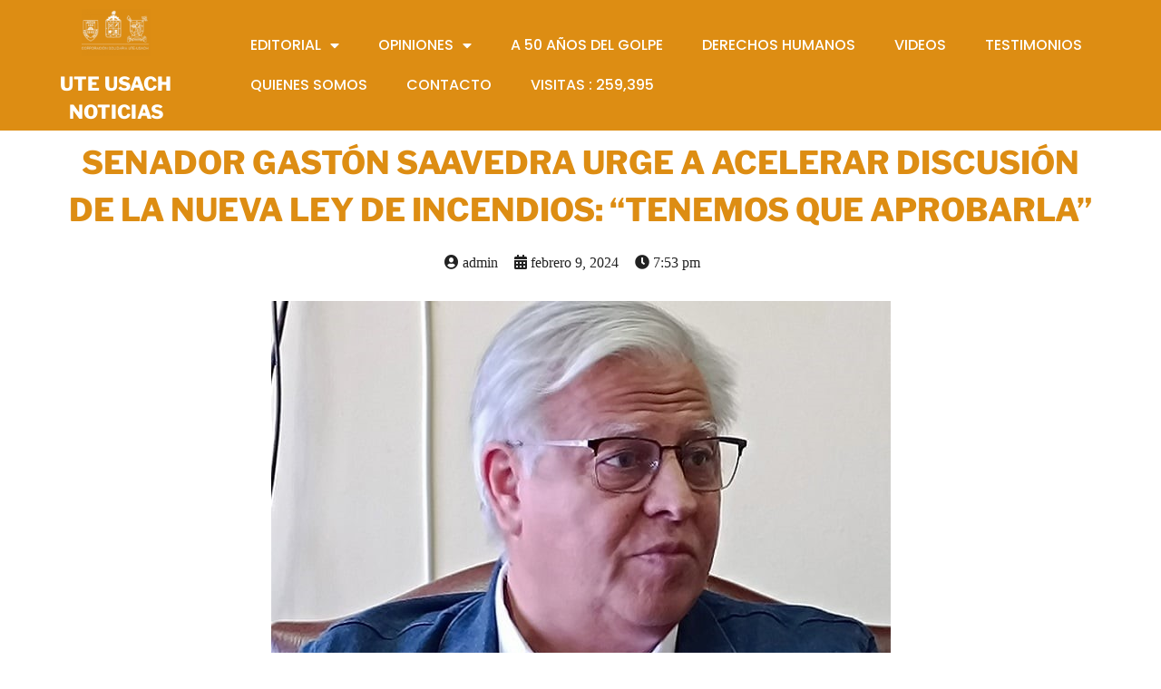

--- FILE ---
content_type: text/html; charset=UTF-8
request_url: https://corporacionuteusach-noticias.cl/2024/02/09/senador-gaston-saavedra-urge-a-acelerar-discusion-de-la-nueva-ley-de-incendios-tenemos-que-aprobarla/
body_size: 164394
content:
	<!DOCTYPE html>
	<html lang="es">
	<head>
		<meta charset="UTF-8" />
		<meta name="viewport" content="width=device-width, initial-scale=1">
		<link rel="profile" href="https://gmpg.org/xfn/11">
		<script>(function(html){html.className = html.className.replace(/\bno-js\b/,'js')})(document.documentElement);</script>
<meta name='robots' content='index, follow, max-image-preview:large, max-snippet:-1, max-video-preview:-1' />

	<!-- This site is optimized with the Yoast SEO plugin v22.9 - https://yoast.com/wordpress/plugins/seo/ -->
	<title>SENADOR GASTÓN SAAVEDRA URGE A ACELERAR DISCUSIÓN DE LA NUEVA LEY DE INCENDIOS: “TENEMOS QUE APROBARLA” | UTE USACH NOTICIAS</title>
	<meta name="description" content="En Corporación Solidaria UTE-USACH nuestro objetivo es entregar una información veraz y oportuna. Nuestros esfuerzos estarán desplegados a tener una honestidad para las noticias." />
	<link rel="canonical" href="https://corporacionuteusach-noticias.cl/2024/02/09/senador-gaston-saavedra-urge-a-acelerar-discusion-de-la-nueva-ley-de-incendios-tenemos-que-aprobarla/" />
	<meta property="og:locale" content="es_ES" />
	<meta property="og:type" content="article" />
	<meta property="og:title" content="SENADOR GASTÓN SAAVEDRA URGE A ACELERAR DISCUSIÓN DE LA NUEVA LEY DE INCENDIOS: “TENEMOS QUE APROBARLA” | UTE USACH NOTICIAS" />
	<meta property="og:description" content="En Corporación Solidaria UTE-USACH nuestro objetivo es entregar una información veraz y oportuna. Nuestros esfuerzos estarán desplegados a tener una honestidad para las noticias." />
	<meta property="og:url" content="https://corporacionuteusach-noticias.cl/2024/02/09/senador-gaston-saavedra-urge-a-acelerar-discusion-de-la-nueva-ley-de-incendios-tenemos-que-aprobarla/" />
	<meta property="og:site_name" content="UTE USACH NOTICIAS" />
	<meta property="article:published_time" content="2024-02-09T22:53:35+00:00" />
	<meta property="og:image" content="https://corporacionuteusach-noticias.cl/wp-content/uploads/2024/02/INCENDIOS-LEYES.jpg" />
	<meta property="og:image:width" content="683" />
	<meta property="og:image:height" content="556" />
	<meta property="og:image:type" content="image/jpeg" />
	<meta name="author" content="admin" />
	<meta name="twitter:card" content="summary_large_image" />
	<meta name="twitter:label1" content="Escrito por" />
	<meta name="twitter:data1" content="admin" />
	<meta name="twitter:label2" content="Tiempo de lectura" />
	<meta name="twitter:data2" content="2 minutos" />
	<script type="application/ld+json" class="yoast-schema-graph">{"@context":"https://schema.org","@graph":[{"@type":"Article","@id":"https://corporacionuteusach-noticias.cl/2024/02/09/senador-gaston-saavedra-urge-a-acelerar-discusion-de-la-nueva-ley-de-incendios-tenemos-que-aprobarla/#article","isPartOf":{"@id":"https://corporacionuteusach-noticias.cl/2024/02/09/senador-gaston-saavedra-urge-a-acelerar-discusion-de-la-nueva-ley-de-incendios-tenemos-que-aprobarla/"},"author":{"name":"admin","@id":"https://corporacionuteusach-noticias.cl/#/schema/person/abdcf5fb5a16addfd970c0b95e9b2994"},"headline":"SENADOR GASTÓN SAAVEDRA URGE A ACELERAR DISCUSIÓN DE LA NUEVA LEY DE INCENDIOS: “TENEMOS QUE APROBARLA”","datePublished":"2024-02-09T22:53:35+00:00","dateModified":"2024-02-09T22:53:35+00:00","mainEntityOfPage":{"@id":"https://corporacionuteusach-noticias.cl/2024/02/09/senador-gaston-saavedra-urge-a-acelerar-discusion-de-la-nueva-ley-de-incendios-tenemos-que-aprobarla/"},"wordCount":386,"publisher":{"@id":"https://corporacionuteusach-noticias.cl/#organization"},"image":{"@id":"https://corporacionuteusach-noticias.cl/2024/02/09/senador-gaston-saavedra-urge-a-acelerar-discusion-de-la-nueva-ley-de-incendios-tenemos-que-aprobarla/#primaryimage"},"thumbnailUrl":"https://corporacionuteusach-noticias.cl/wp-content/uploads/2024/02/INCENDIOS-LEYES.jpg","articleSection":["Uncategorized"],"inLanguage":"es"},{"@type":"WebPage","@id":"https://corporacionuteusach-noticias.cl/2024/02/09/senador-gaston-saavedra-urge-a-acelerar-discusion-de-la-nueva-ley-de-incendios-tenemos-que-aprobarla/","url":"https://corporacionuteusach-noticias.cl/2024/02/09/senador-gaston-saavedra-urge-a-acelerar-discusion-de-la-nueva-ley-de-incendios-tenemos-que-aprobarla/","name":"SENADOR GASTÓN SAAVEDRA URGE A ACELERAR DISCUSIÓN DE LA NUEVA LEY DE INCENDIOS: “TENEMOS QUE APROBARLA” | UTE USACH NOTICIAS","isPartOf":{"@id":"https://corporacionuteusach-noticias.cl/#website"},"primaryImageOfPage":{"@id":"https://corporacionuteusach-noticias.cl/2024/02/09/senador-gaston-saavedra-urge-a-acelerar-discusion-de-la-nueva-ley-de-incendios-tenemos-que-aprobarla/#primaryimage"},"image":{"@id":"https://corporacionuteusach-noticias.cl/2024/02/09/senador-gaston-saavedra-urge-a-acelerar-discusion-de-la-nueva-ley-de-incendios-tenemos-que-aprobarla/#primaryimage"},"thumbnailUrl":"https://corporacionuteusach-noticias.cl/wp-content/uploads/2024/02/INCENDIOS-LEYES.jpg","datePublished":"2024-02-09T22:53:35+00:00","dateModified":"2024-02-09T22:53:35+00:00","description":"En Corporación Solidaria UTE-USACH nuestro objetivo es entregar una información veraz y oportuna. Nuestros esfuerzos estarán desplegados a tener una honestidad para las noticias.","breadcrumb":{"@id":"https://corporacionuteusach-noticias.cl/2024/02/09/senador-gaston-saavedra-urge-a-acelerar-discusion-de-la-nueva-ley-de-incendios-tenemos-que-aprobarla/#breadcrumb"},"inLanguage":"es","potentialAction":[{"@type":"ReadAction","target":["https://corporacionuteusach-noticias.cl/2024/02/09/senador-gaston-saavedra-urge-a-acelerar-discusion-de-la-nueva-ley-de-incendios-tenemos-que-aprobarla/"]}]},{"@type":"ImageObject","inLanguage":"es","@id":"https://corporacionuteusach-noticias.cl/2024/02/09/senador-gaston-saavedra-urge-a-acelerar-discusion-de-la-nueva-ley-de-incendios-tenemos-que-aprobarla/#primaryimage","url":"https://corporacionuteusach-noticias.cl/wp-content/uploads/2024/02/INCENDIOS-LEYES.jpg","contentUrl":"https://corporacionuteusach-noticias.cl/wp-content/uploads/2024/02/INCENDIOS-LEYES.jpg","width":683,"height":556},{"@type":"BreadcrumbList","@id":"https://corporacionuteusach-noticias.cl/2024/02/09/senador-gaston-saavedra-urge-a-acelerar-discusion-de-la-nueva-ley-de-incendios-tenemos-que-aprobarla/#breadcrumb","itemListElement":[{"@type":"ListItem","position":1,"name":"Portada","item":"https://corporacionuteusach-noticias.cl/"},{"@type":"ListItem","position":2,"name":"SENADOR GASTÓN SAAVEDRA URGE A ACELERAR DISCUSIÓN DE LA NUEVA LEY DE INCENDIOS: “TENEMOS QUE APROBARLA”"}]},{"@type":"WebSite","@id":"https://corporacionuteusach-noticias.cl/#website","url":"https://corporacionuteusach-noticias.cl/","name":"UTE USACH NOTICIAS","description":"NOTICIAS","publisher":{"@id":"https://corporacionuteusach-noticias.cl/#organization"},"potentialAction":[{"@type":"SearchAction","target":{"@type":"EntryPoint","urlTemplate":"https://corporacionuteusach-noticias.cl/?s={search_term_string}"},"query-input":"required name=search_term_string"}],"inLanguage":"es"},{"@type":"Organization","@id":"https://corporacionuteusach-noticias.cl/#organization","name":"CORPORACIÓN SOLIDARIA UTE-USACH","url":"https://corporacionuteusach-noticias.cl/","logo":{"@type":"ImageObject","inLanguage":"es","@id":"https://corporacionuteusach-noticias.cl/#/schema/logo/image/","url":"https://corporacionuteusach-noticias.cl/wp-content/uploads/2022/07/cropped-LOGO-CORPORACION-e1555506575524-3.png","contentUrl":"https://corporacionuteusach-noticias.cl/wp-content/uploads/2022/07/cropped-LOGO-CORPORACION-e1555506575524-3.png","width":240,"height":163,"caption":"CORPORACIÓN SOLIDARIA UTE-USACH"},"image":{"@id":"https://corporacionuteusach-noticias.cl/#/schema/logo/image/"}},{"@type":"Person","@id":"https://corporacionuteusach-noticias.cl/#/schema/person/abdcf5fb5a16addfd970c0b95e9b2994","name":"admin","sameAs":["https://corporacionuteusach-noticias.cl"],"url":"https://corporacionuteusach-noticias.cl/author/admin/"}]}</script>
	<!-- / Yoast SEO plugin. -->


<link rel="alternate" type="application/rss+xml" title="UTE USACH NOTICIAS &raquo; Feed" href="https://corporacionuteusach-noticias.cl/feed/" />
<link rel="alternate" type="application/rss+xml" title="UTE USACH NOTICIAS &raquo; Feed de los comentarios" href="https://corporacionuteusach-noticias.cl/comments/feed/" />
<script>
var pagelayer_ajaxurl = "https://corporacionuteusach-noticias.cl/wp-admin/admin-ajax.php?";
var pagelayer_global_nonce = "01bbe3d155";
var pagelayer_server_time = 1769524424;
var pagelayer_is_live = "";
var pagelayer_facebook_id = "";
var pagelayer_settings = {"post_types":["post","page","e-landing-page","elementor_library","easingslider"],"enable_giver":"1","max_width":1170,"tablet_breakpoint":780,"mobile_breakpoint":360,"sidebar":false,"body_font":"","color":false};
var pagelayer_recaptch_lang = "";
</script><link rel="preload" href="https://fonts.googleapis.com/css?family=Libre%20Franklin%3A400" as="fetch" crossorigin="anonymous"><link rel="dns-prefetch" href="https://fonts.gstatic.com">
<link rel="preconnect" href="https://fonts.gstatic.com" crossorigin="anonymous"><style id="pagelayer-wow-animation-style" type="text/css">.pagelayer-wow{visibility: hidden;}</style>
	<style id="pagelayer-global-styles" type="text/css">
:root{--pagelayer-color-primary:#dd8d13;--pagelayer-color-secondary:#6c757d;--pagelayer-color-text:#1d1d1d;--pagelayer-color-accent:#61ce70;--pagelayer-font-primary-font-family:Overlock SC;--pagelayer-font-secondary-font-family:Roboto;--pagelayer-font-text-font-family:Montserrat;--pagelayer-font-accent-font-family:Poppins;}
.pagelayer-row-stretch-auto > .pagelayer-row-holder, .pagelayer-row-stretch-full > .pagelayer-row-holder.pagelayer-width-auto{ max-width: 1170px; margin-left: auto; margin-right: auto;}
@media (min-width: 781px){
			.pagelayer-hide-desktop{
				display:none !important;
			}
		}

		@media (max-width: 780px) and (min-width: 361px){
			.pagelayer-hide-tablet{
				display:none !important;
			}
			.pagelayer-wp-menu-holder[data-drop_breakpoint="tablet"] .pagelayer-wp_menu-ul{
				display:none;
			}
		}

		@media (max-width: 360px){
			.pagelayer-hide-mobile{
				display:none !important;
			}
			.pagelayer-wp-menu-holder[data-drop_breakpoint="mobile"] .pagelayer-wp_menu-ul{
				display:none;
			}
		}
body.pagelayer-body {font-family:Libre Franklin}
body.pagelayer-body a{font-family:Verdana}
@media (max-width: 780px){
	[class^="pagelayer-offset-"],
	[class*=" pagelayer-offset-"] {
		margin-left: 0;
	}

	.pagelayer-row .pagelayer-col {
		margin-left: 0;
		width: 100%;
	}
	.pagelayer-row.pagelayer-gutters .pagelayer-col {
		margin-bottom: 16px;
	}
	.pagelayer-first-sm {
		order: -1;
	}
	.pagelayer-last-sm {
		order: 1;
	}
	
body.pagelayer-body {font-family:Libre Franklin}

}
@media (max-width: 360px){
body.pagelayer-body {font-family:Libre Franklin}
}

</style><script>
window._wpemojiSettings = {"baseUrl":"https:\/\/s.w.org\/images\/core\/emoji\/15.0.3\/72x72\/","ext":".png","svgUrl":"https:\/\/s.w.org\/images\/core\/emoji\/15.0.3\/svg\/","svgExt":".svg","source":{"concatemoji":"https:\/\/corporacionuteusach-noticias.cl\/wp-includes\/js\/wp-emoji-release.min.js?ver=6.5.7"}};
/*! This file is auto-generated */
!function(i,n){var o,s,e;function c(e){try{var t={supportTests:e,timestamp:(new Date).valueOf()};sessionStorage.setItem(o,JSON.stringify(t))}catch(e){}}function p(e,t,n){e.clearRect(0,0,e.canvas.width,e.canvas.height),e.fillText(t,0,0);var t=new Uint32Array(e.getImageData(0,0,e.canvas.width,e.canvas.height).data),r=(e.clearRect(0,0,e.canvas.width,e.canvas.height),e.fillText(n,0,0),new Uint32Array(e.getImageData(0,0,e.canvas.width,e.canvas.height).data));return t.every(function(e,t){return e===r[t]})}function u(e,t,n){switch(t){case"flag":return n(e,"\ud83c\udff3\ufe0f\u200d\u26a7\ufe0f","\ud83c\udff3\ufe0f\u200b\u26a7\ufe0f")?!1:!n(e,"\ud83c\uddfa\ud83c\uddf3","\ud83c\uddfa\u200b\ud83c\uddf3")&&!n(e,"\ud83c\udff4\udb40\udc67\udb40\udc62\udb40\udc65\udb40\udc6e\udb40\udc67\udb40\udc7f","\ud83c\udff4\u200b\udb40\udc67\u200b\udb40\udc62\u200b\udb40\udc65\u200b\udb40\udc6e\u200b\udb40\udc67\u200b\udb40\udc7f");case"emoji":return!n(e,"\ud83d\udc26\u200d\u2b1b","\ud83d\udc26\u200b\u2b1b")}return!1}function f(e,t,n){var r="undefined"!=typeof WorkerGlobalScope&&self instanceof WorkerGlobalScope?new OffscreenCanvas(300,150):i.createElement("canvas"),a=r.getContext("2d",{willReadFrequently:!0}),o=(a.textBaseline="top",a.font="600 32px Arial",{});return e.forEach(function(e){o[e]=t(a,e,n)}),o}function t(e){var t=i.createElement("script");t.src=e,t.defer=!0,i.head.appendChild(t)}"undefined"!=typeof Promise&&(o="wpEmojiSettingsSupports",s=["flag","emoji"],n.supports={everything:!0,everythingExceptFlag:!0},e=new Promise(function(e){i.addEventListener("DOMContentLoaded",e,{once:!0})}),new Promise(function(t){var n=function(){try{var e=JSON.parse(sessionStorage.getItem(o));if("object"==typeof e&&"number"==typeof e.timestamp&&(new Date).valueOf()<e.timestamp+604800&&"object"==typeof e.supportTests)return e.supportTests}catch(e){}return null}();if(!n){if("undefined"!=typeof Worker&&"undefined"!=typeof OffscreenCanvas&&"undefined"!=typeof URL&&URL.createObjectURL&&"undefined"!=typeof Blob)try{var e="postMessage("+f.toString()+"("+[JSON.stringify(s),u.toString(),p.toString()].join(",")+"));",r=new Blob([e],{type:"text/javascript"}),a=new Worker(URL.createObjectURL(r),{name:"wpTestEmojiSupports"});return void(a.onmessage=function(e){c(n=e.data),a.terminate(),t(n)})}catch(e){}c(n=f(s,u,p))}t(n)}).then(function(e){for(var t in e)n.supports[t]=e[t],n.supports.everything=n.supports.everything&&n.supports[t],"flag"!==t&&(n.supports.everythingExceptFlag=n.supports.everythingExceptFlag&&n.supports[t]);n.supports.everythingExceptFlag=n.supports.everythingExceptFlag&&!n.supports.flag,n.DOMReady=!1,n.readyCallback=function(){n.DOMReady=!0}}).then(function(){return e}).then(function(){var e;n.supports.everything||(n.readyCallback(),(e=n.source||{}).concatemoji?t(e.concatemoji):e.wpemoji&&e.twemoji&&(t(e.twemoji),t(e.wpemoji)))}))}((window,document),window._wpemojiSettings);
</script>
<link rel='stylesheet' id='pagelayer-frontend-css' href='https://corporacionuteusach-noticias.cl/wp-content/plugins/pagelayer/css/givecss.php?give=pagelayer-frontend.css%2Cnivo-lightbox.css%2Canimate.min.css%2Cowl.carousel.min.css%2Cowl.theme.default.min.css%2Cfont-awesome5.min.css&#038;premium&#038;ver=1.8.5' media='all' />
<style id='wp-emoji-styles-inline-css'>

	img.wp-smiley, img.emoji {
		display: inline !important;
		border: none !important;
		box-shadow: none !important;
		height: 1em !important;
		width: 1em !important;
		margin: 0 0.07em !important;
		vertical-align: -0.1em !important;
		background: none !important;
		padding: 0 !important;
	}
</style>
<link rel='stylesheet' id='wp-block-library-css' href='https://corporacionuteusach-noticias.cl/wp-includes/css/dist/block-library/style.min.css?ver=6.5.7' media='all' />
<style id='wp-block-library-theme-inline-css'>
.wp-block-audio figcaption{color:#555;font-size:13px;text-align:center}.is-dark-theme .wp-block-audio figcaption{color:#ffffffa6}.wp-block-audio{margin:0 0 1em}.wp-block-code{border:1px solid #ccc;border-radius:4px;font-family:Menlo,Consolas,monaco,monospace;padding:.8em 1em}.wp-block-embed figcaption{color:#555;font-size:13px;text-align:center}.is-dark-theme .wp-block-embed figcaption{color:#ffffffa6}.wp-block-embed{margin:0 0 1em}.blocks-gallery-caption{color:#555;font-size:13px;text-align:center}.is-dark-theme .blocks-gallery-caption{color:#ffffffa6}.wp-block-image figcaption{color:#555;font-size:13px;text-align:center}.is-dark-theme .wp-block-image figcaption{color:#ffffffa6}.wp-block-image{margin:0 0 1em}.wp-block-pullquote{border-bottom:4px solid;border-top:4px solid;color:currentColor;margin-bottom:1.75em}.wp-block-pullquote cite,.wp-block-pullquote footer,.wp-block-pullquote__citation{color:currentColor;font-size:.8125em;font-style:normal;text-transform:uppercase}.wp-block-quote{border-left:.25em solid;margin:0 0 1.75em;padding-left:1em}.wp-block-quote cite,.wp-block-quote footer{color:currentColor;font-size:.8125em;font-style:normal;position:relative}.wp-block-quote.has-text-align-right{border-left:none;border-right:.25em solid;padding-left:0;padding-right:1em}.wp-block-quote.has-text-align-center{border:none;padding-left:0}.wp-block-quote.is-large,.wp-block-quote.is-style-large,.wp-block-quote.is-style-plain{border:none}.wp-block-search .wp-block-search__label{font-weight:700}.wp-block-search__button{border:1px solid #ccc;padding:.375em .625em}:where(.wp-block-group.has-background){padding:1.25em 2.375em}.wp-block-separator.has-css-opacity{opacity:.4}.wp-block-separator{border:none;border-bottom:2px solid;margin-left:auto;margin-right:auto}.wp-block-separator.has-alpha-channel-opacity{opacity:1}.wp-block-separator:not(.is-style-wide):not(.is-style-dots){width:100px}.wp-block-separator.has-background:not(.is-style-dots){border-bottom:none;height:1px}.wp-block-separator.has-background:not(.is-style-wide):not(.is-style-dots){height:2px}.wp-block-table{margin:0 0 1em}.wp-block-table td,.wp-block-table th{word-break:normal}.wp-block-table figcaption{color:#555;font-size:13px;text-align:center}.is-dark-theme .wp-block-table figcaption{color:#ffffffa6}.wp-block-video figcaption{color:#555;font-size:13px;text-align:center}.is-dark-theme .wp-block-video figcaption{color:#ffffffa6}.wp-block-video{margin:0 0 1em}.wp-block-template-part.has-background{margin-bottom:0;margin-top:0;padding:1.25em 2.375em}
</style>
<style id='classic-theme-styles-inline-css'>
/*! This file is auto-generated */
.wp-block-button__link{color:#fff;background-color:#32373c;border-radius:9999px;box-shadow:none;text-decoration:none;padding:calc(.667em + 2px) calc(1.333em + 2px);font-size:1.125em}.wp-block-file__button{background:#32373c;color:#fff;text-decoration:none}
</style>
<style id='global-styles-inline-css'>
body{--wp--preset--color--black: #000000;--wp--preset--color--cyan-bluish-gray: #abb8c3;--wp--preset--color--white: #ffffff;--wp--preset--color--pale-pink: #f78da7;--wp--preset--color--vivid-red: #cf2e2e;--wp--preset--color--luminous-vivid-orange: #ff6900;--wp--preset--color--luminous-vivid-amber: #fcb900;--wp--preset--color--light-green-cyan: #7bdcb5;--wp--preset--color--vivid-green-cyan: #00d084;--wp--preset--color--pale-cyan-blue: #8ed1fc;--wp--preset--color--vivid-cyan-blue: #0693e3;--wp--preset--color--vivid-purple: #9b51e0;--wp--preset--gradient--vivid-cyan-blue-to-vivid-purple: linear-gradient(135deg,rgba(6,147,227,1) 0%,rgb(155,81,224) 100%);--wp--preset--gradient--light-green-cyan-to-vivid-green-cyan: linear-gradient(135deg,rgb(122,220,180) 0%,rgb(0,208,130) 100%);--wp--preset--gradient--luminous-vivid-amber-to-luminous-vivid-orange: linear-gradient(135deg,rgba(252,185,0,1) 0%,rgba(255,105,0,1) 100%);--wp--preset--gradient--luminous-vivid-orange-to-vivid-red: linear-gradient(135deg,rgba(255,105,0,1) 0%,rgb(207,46,46) 100%);--wp--preset--gradient--very-light-gray-to-cyan-bluish-gray: linear-gradient(135deg,rgb(238,238,238) 0%,rgb(169,184,195) 100%);--wp--preset--gradient--cool-to-warm-spectrum: linear-gradient(135deg,rgb(74,234,220) 0%,rgb(151,120,209) 20%,rgb(207,42,186) 40%,rgb(238,44,130) 60%,rgb(251,105,98) 80%,rgb(254,248,76) 100%);--wp--preset--gradient--blush-light-purple: linear-gradient(135deg,rgb(255,206,236) 0%,rgb(152,150,240) 100%);--wp--preset--gradient--blush-bordeaux: linear-gradient(135deg,rgb(254,205,165) 0%,rgb(254,45,45) 50%,rgb(107,0,62) 100%);--wp--preset--gradient--luminous-dusk: linear-gradient(135deg,rgb(255,203,112) 0%,rgb(199,81,192) 50%,rgb(65,88,208) 100%);--wp--preset--gradient--pale-ocean: linear-gradient(135deg,rgb(255,245,203) 0%,rgb(182,227,212) 50%,rgb(51,167,181) 100%);--wp--preset--gradient--electric-grass: linear-gradient(135deg,rgb(202,248,128) 0%,rgb(113,206,126) 100%);--wp--preset--gradient--midnight: linear-gradient(135deg,rgb(2,3,129) 0%,rgb(40,116,252) 100%);--wp--preset--font-size--small: 13px;--wp--preset--font-size--medium: 20px;--wp--preset--font-size--large: 36px;--wp--preset--font-size--x-large: 42px;--wp--preset--spacing--20: 0.44rem;--wp--preset--spacing--30: 0.67rem;--wp--preset--spacing--40: 1rem;--wp--preset--spacing--50: 1.5rem;--wp--preset--spacing--60: 2.25rem;--wp--preset--spacing--70: 3.38rem;--wp--preset--spacing--80: 5.06rem;--wp--preset--shadow--natural: 6px 6px 9px rgba(0, 0, 0, 0.2);--wp--preset--shadow--deep: 12px 12px 50px rgba(0, 0, 0, 0.4);--wp--preset--shadow--sharp: 6px 6px 0px rgba(0, 0, 0, 0.2);--wp--preset--shadow--outlined: 6px 6px 0px -3px rgba(255, 255, 255, 1), 6px 6px rgba(0, 0, 0, 1);--wp--preset--shadow--crisp: 6px 6px 0px rgba(0, 0, 0, 1);}:where(.is-layout-flex){gap: 0.5em;}:where(.is-layout-grid){gap: 0.5em;}body .is-layout-flex{display: flex;}body .is-layout-flex{flex-wrap: wrap;align-items: center;}body .is-layout-flex > *{margin: 0;}body .is-layout-grid{display: grid;}body .is-layout-grid > *{margin: 0;}:where(.wp-block-columns.is-layout-flex){gap: 2em;}:where(.wp-block-columns.is-layout-grid){gap: 2em;}:where(.wp-block-post-template.is-layout-flex){gap: 1.25em;}:where(.wp-block-post-template.is-layout-grid){gap: 1.25em;}.has-black-color{color: var(--wp--preset--color--black) !important;}.has-cyan-bluish-gray-color{color: var(--wp--preset--color--cyan-bluish-gray) !important;}.has-white-color{color: var(--wp--preset--color--white) !important;}.has-pale-pink-color{color: var(--wp--preset--color--pale-pink) !important;}.has-vivid-red-color{color: var(--wp--preset--color--vivid-red) !important;}.has-luminous-vivid-orange-color{color: var(--wp--preset--color--luminous-vivid-orange) !important;}.has-luminous-vivid-amber-color{color: var(--wp--preset--color--luminous-vivid-amber) !important;}.has-light-green-cyan-color{color: var(--wp--preset--color--light-green-cyan) !important;}.has-vivid-green-cyan-color{color: var(--wp--preset--color--vivid-green-cyan) !important;}.has-pale-cyan-blue-color{color: var(--wp--preset--color--pale-cyan-blue) !important;}.has-vivid-cyan-blue-color{color: var(--wp--preset--color--vivid-cyan-blue) !important;}.has-vivid-purple-color{color: var(--wp--preset--color--vivid-purple) !important;}.has-black-background-color{background-color: var(--wp--preset--color--black) !important;}.has-cyan-bluish-gray-background-color{background-color: var(--wp--preset--color--cyan-bluish-gray) !important;}.has-white-background-color{background-color: var(--wp--preset--color--white) !important;}.has-pale-pink-background-color{background-color: var(--wp--preset--color--pale-pink) !important;}.has-vivid-red-background-color{background-color: var(--wp--preset--color--vivid-red) !important;}.has-luminous-vivid-orange-background-color{background-color: var(--wp--preset--color--luminous-vivid-orange) !important;}.has-luminous-vivid-amber-background-color{background-color: var(--wp--preset--color--luminous-vivid-amber) !important;}.has-light-green-cyan-background-color{background-color: var(--wp--preset--color--light-green-cyan) !important;}.has-vivid-green-cyan-background-color{background-color: var(--wp--preset--color--vivid-green-cyan) !important;}.has-pale-cyan-blue-background-color{background-color: var(--wp--preset--color--pale-cyan-blue) !important;}.has-vivid-cyan-blue-background-color{background-color: var(--wp--preset--color--vivid-cyan-blue) !important;}.has-vivid-purple-background-color{background-color: var(--wp--preset--color--vivid-purple) !important;}.has-black-border-color{border-color: var(--wp--preset--color--black) !important;}.has-cyan-bluish-gray-border-color{border-color: var(--wp--preset--color--cyan-bluish-gray) !important;}.has-white-border-color{border-color: var(--wp--preset--color--white) !important;}.has-pale-pink-border-color{border-color: var(--wp--preset--color--pale-pink) !important;}.has-vivid-red-border-color{border-color: var(--wp--preset--color--vivid-red) !important;}.has-luminous-vivid-orange-border-color{border-color: var(--wp--preset--color--luminous-vivid-orange) !important;}.has-luminous-vivid-amber-border-color{border-color: var(--wp--preset--color--luminous-vivid-amber) !important;}.has-light-green-cyan-border-color{border-color: var(--wp--preset--color--light-green-cyan) !important;}.has-vivid-green-cyan-border-color{border-color: var(--wp--preset--color--vivid-green-cyan) !important;}.has-pale-cyan-blue-border-color{border-color: var(--wp--preset--color--pale-cyan-blue) !important;}.has-vivid-cyan-blue-border-color{border-color: var(--wp--preset--color--vivid-cyan-blue) !important;}.has-vivid-purple-border-color{border-color: var(--wp--preset--color--vivid-purple) !important;}.has-vivid-cyan-blue-to-vivid-purple-gradient-background{background: var(--wp--preset--gradient--vivid-cyan-blue-to-vivid-purple) !important;}.has-light-green-cyan-to-vivid-green-cyan-gradient-background{background: var(--wp--preset--gradient--light-green-cyan-to-vivid-green-cyan) !important;}.has-luminous-vivid-amber-to-luminous-vivid-orange-gradient-background{background: var(--wp--preset--gradient--luminous-vivid-amber-to-luminous-vivid-orange) !important;}.has-luminous-vivid-orange-to-vivid-red-gradient-background{background: var(--wp--preset--gradient--luminous-vivid-orange-to-vivid-red) !important;}.has-very-light-gray-to-cyan-bluish-gray-gradient-background{background: var(--wp--preset--gradient--very-light-gray-to-cyan-bluish-gray) !important;}.has-cool-to-warm-spectrum-gradient-background{background: var(--wp--preset--gradient--cool-to-warm-spectrum) !important;}.has-blush-light-purple-gradient-background{background: var(--wp--preset--gradient--blush-light-purple) !important;}.has-blush-bordeaux-gradient-background{background: var(--wp--preset--gradient--blush-bordeaux) !important;}.has-luminous-dusk-gradient-background{background: var(--wp--preset--gradient--luminous-dusk) !important;}.has-pale-ocean-gradient-background{background: var(--wp--preset--gradient--pale-ocean) !important;}.has-electric-grass-gradient-background{background: var(--wp--preset--gradient--electric-grass) !important;}.has-midnight-gradient-background{background: var(--wp--preset--gradient--midnight) !important;}.has-small-font-size{font-size: var(--wp--preset--font-size--small) !important;}.has-medium-font-size{font-size: var(--wp--preset--font-size--medium) !important;}.has-large-font-size{font-size: var(--wp--preset--font-size--large) !important;}.has-x-large-font-size{font-size: var(--wp--preset--font-size--x-large) !important;}
.wp-block-navigation a:where(:not(.wp-element-button)){color: inherit;}
:where(.wp-block-post-template.is-layout-flex){gap: 1.25em;}:where(.wp-block-post-template.is-layout-grid){gap: 1.25em;}
:where(.wp-block-columns.is-layout-flex){gap: 2em;}:where(.wp-block-columns.is-layout-grid){gap: 2em;}
.wp-block-pullquote{font-size: 1.5em;line-height: 1.6;}
</style>
<link rel='stylesheet' id='contact-form-7-css' href='https://corporacionuteusach-noticias.cl/wp-content/plugins/contact-form-7/includes/css/styles.css?ver=5.9.6' media='all' />
<link rel='stylesheet' id='easingslider-css' href='https://corporacionuteusach-noticias.cl/wp-content/plugins/easing-slider/assets/css/public.min.css?ver=3.0.8' media='all' />
<link rel='stylesheet' id='SFSIPLUSmainCss-css' href='https://corporacionuteusach-noticias.cl/wp-content/plugins/ultimate-social-media-plus/css/sfsi-style.css?ver=3.6.5' media='all' />
<link rel='stylesheet' id='chld_thm_cfg_parent-css' href='https://corporacionuteusach-noticias.cl/wp-content/themes/twentyseventeen/style.css?ver=6.5.7' media='all' />
<link rel='stylesheet' id='twentyseventeen-fonts-css' href='https://corporacionuteusach-noticias.cl/wp-content/themes/twentyseventeen/assets/fonts/font-libre-franklin.css?ver=20230328' media='all' />
<link rel='stylesheet' id='twentyseventeen-style-css' href='https://corporacionuteusach-noticias.cl/wp-content/themes/twentyseventeen-child/style.css?ver=3.0.1658081434' media='all' />
<link rel='stylesheet' id='twentyseventeen-block-style-css' href='https://corporacionuteusach-noticias.cl/wp-content/themes/twentyseventeen/assets/css/blocks.css?ver=20220912' media='all' />
<link rel='stylesheet' id='pagelayer-google-font-header-css' href='https://fonts.googleapis.com/css?family=Libre+Franklin%3A400&#038;ver=1.8.5' media='all' />
<script src="https://corporacionuteusach-noticias.cl/wp-includes/js/jquery/jquery.min.js?ver=3.7.1" id="jquery-core-js"></script>
<script src="https://corporacionuteusach-noticias.cl/wp-includes/js/jquery/jquery-migrate.min.js?ver=3.4.1" id="jquery-migrate-js"></script>
<script src="https://corporacionuteusach-noticias.cl/wp-content/plugins/pagelayer/js/givejs.php?give=pagelayer-frontend.js%2Cnivo-lightbox.min.js%2Cwow.min.js%2Cjquery-numerator.js%2CsimpleParallax.min.js%2Cowl.carousel.min.js&amp;premium&amp;ver=1.8.5" id="pagelayer-frontend-js"></script>
<script src="https://corporacionuteusach-noticias.cl/wp-content/plugins/easing-slider/assets/js/public.min.js?ver=3.0.8" id="easingslider-js"></script>
<script id="twentyseventeen-global-js-extra">
var twentyseventeenScreenReaderText = {"quote":"<svg class=\"icon icon-quote-right\" aria-hidden=\"true\" role=\"img\"> <use href=\"#icon-quote-right\" xlink:href=\"#icon-quote-right\"><\/use> <\/svg>","expand":"Expandir el men\u00fa inferior","collapse":"Cerrar el men\u00fa inferior","icon":"<svg class=\"icon icon-angle-down\" aria-hidden=\"true\" role=\"img\"> <use href=\"#icon-angle-down\" xlink:href=\"#icon-angle-down\"><\/use> <span class=\"svg-fallback icon-angle-down\"><\/span><\/svg>"};
</script>
<script src="https://corporacionuteusach-noticias.cl/wp-content/themes/twentyseventeen/assets/js/global.js?ver=20211130" id="twentyseventeen-global-js" defer data-wp-strategy="defer"></script>
<script src="https://corporacionuteusach-noticias.cl/wp-content/themes/twentyseventeen/assets/js/navigation.js?ver=20210122" id="twentyseventeen-navigation-js" defer data-wp-strategy="defer"></script>
<link rel="https://api.w.org/" href="https://corporacionuteusach-noticias.cl/wp-json/" /><link rel="alternate" type="application/json" href="https://corporacionuteusach-noticias.cl/wp-json/wp/v2/posts/10933" /><link rel="EditURI" type="application/rsd+xml" title="RSD" href="https://corporacionuteusach-noticias.cl/xmlrpc.php?rsd" />
<meta name="generator" content="WordPress 6.5.7" />
<link rel='shortlink' href='https://corporacionuteusach-noticias.cl/?p=10933' />
<link rel="alternate" type="application/json+oembed" href="https://corporacionuteusach-noticias.cl/wp-json/oembed/1.0/embed?url=https%3A%2F%2Fcorporacionuteusach-noticias.cl%2F2024%2F02%2F09%2Fsenador-gaston-saavedra-urge-a-acelerar-discusion-de-la-nueva-ley-de-incendios-tenemos-que-aprobarla%2F" />
<link rel="alternate" type="text/xml+oembed" href="https://corporacionuteusach-noticias.cl/wp-json/oembed/1.0/embed?url=https%3A%2F%2Fcorporacionuteusach-noticias.cl%2F2024%2F02%2F09%2Fsenador-gaston-saavedra-urge-a-acelerar-discusion-de-la-nueva-ley-de-incendios-tenemos-que-aprobarla%2F&#038;format=xml" />
<meta name="cdp-version" content="1.4.6" />	<script>
		window.addEventListener("sfsi_plus_functions_loaded", function() {
			var body = document.getElementsByTagName('body')[0];
			// console.log(body);
			body.classList.add("sfsi_plus_3.53");
		})
		// window.addEventListener('sfsi_plus_functions_loaded',function(e) {
		// 	jQuery("body").addClass("sfsi_plus_3.53")
		// });
		jQuery(document).ready(function(e) {
			jQuery("body").addClass("sfsi_plus_3.53")
		});

		function sfsi_plus_processfurther(ref) {
			var feed_id = '[base64]';
			var feedtype = 8;
			var email = jQuery(ref).find('input[name="email"]').val();
			var filter = /^(([^<>()[\]\\.,;:\s@\"]+(\.[^<>()[\]\\.,;:\s@\"]+)*)|(\".+\"))@((\[[0-9]{1,3}\.[0-9]{1,3}\.[0-9]{1,3}\.[0-9]{1,3}\])|(([a-zA-Z\-0-9]+\.)+[a-zA-Z]{2,}))$/;
			if ((email != "Enter your email") && (filter.test(email))) {
				if (feedtype == "8") {
					var url = "https://api.follow.it/subscription-form/" + feed_id + "/" + feedtype;
					window.open(url, "popupwindow", "scrollbars=yes,width=1080,height=760");
					return true;
				}
			} else {
				alert("Please enter email address");
				jQuery(ref).find('input[name="email"]').focus();
				return false;
			}
		}
	</script>
	<style>
		.sfsi_plus_subscribe_Popinner {
			width: 100% !important;
			height: auto !important;
			border: 1px solid #b5b5b5 !important;
			padding: 18px 0px !important;
			background-color: #ffffff !important;
		}

		.sfsi_plus_subscribe_Popinner form {
			margin: 0 20px !important;
		}

		.sfsi_plus_subscribe_Popinner h5 {
			font-family: Helvetica,Arial,sans-serif !important;

			font-weight: bold !important;
			color: #000000 !important;
			font-size: 16px !important;
			text-align: center !important;
			margin: 0 0 10px !important;
			padding: 0 !important;
		}

		.sfsi_plus_subscription_form_field {
			margin: 5px 0 !important;
			width: 100% !important;
			display: inline-flex;
			display: -webkit-inline-flex;
		}

		.sfsi_plus_subscription_form_field input {
			width: 100% !important;
			padding: 10px 0px !important;
		}

		.sfsi_plus_subscribe_Popinner input[type=email] {
			font-family: Helvetica,Arial,sans-serif !important;

			font-style: normal !important;
			color:  !important;
			font-size: 14px !important;
			text-align: center !important;
		}

		.sfsi_plus_subscribe_Popinner input[type=email]::-webkit-input-placeholder {
			font-family: Helvetica,Arial,sans-serif !important;

			font-style: normal !important;
			color:  !important;
			font-size: 14px !important;
			text-align: center !important;
		}

		.sfsi_plus_subscribe_Popinner input[type=email]:-moz-placeholder {
			/* Firefox 18- */
			font-family: Helvetica,Arial,sans-serif !important;

			font-style: normal !important;
			color:  !important;
			font-size: 14px !important;
			text-align: center !important;
		}

		.sfsi_plus_subscribe_Popinner input[type=email]::-moz-placeholder {
			/* Firefox 19+ */
			font-family: Helvetica,Arial,sans-serif !important;

			font-style: normal !important;
			color:  !important;
			font-size: 14px !important;
			text-align: center !important;
		}

		.sfsi_plus_subscribe_Popinner input[type=email]:-ms-input-placeholder {
			font-family: Helvetica,Arial,sans-serif !important;

			font-style: normal !important;
			color:  !important;
			font-size: 14px !important;
			text-align: center !important;
		}

		.sfsi_plus_subscribe_Popinner input[type=submit] {
			font-family: Helvetica,Arial,sans-serif !important;

			font-weight: bold !important;
			color: #000000 !important;
			font-size: 16px !important;
			text-align: center !important;
			background-color: #dedede !important;
		}
	</style>
	<meta name="follow.[base64]" content="ZADRUY9WWLWMDZ6Y8Xg0"/><meta name="generator" content="Elementor 3.22.1; features: e_optimized_assets_loading, additional_custom_breakpoints; settings: css_print_method-external, google_font-enabled, font_display-auto">
<style>.recentcomments a{display:inline !important;padding:0 !important;margin:0 !important;}</style><link rel="icon" href="https://corporacionuteusach-noticias.cl/wp-content/uploads/2020/10/cropped-cropped-cropped-01-Escudo-UTE-conce-11-1-32x32.jpg" sizes="32x32" />
<link rel="icon" href="https://corporacionuteusach-noticias.cl/wp-content/uploads/2020/10/cropped-cropped-cropped-01-Escudo-UTE-conce-11-1-192x192.jpg" sizes="192x192" />
<link rel="apple-touch-icon" href="https://corporacionuteusach-noticias.cl/wp-content/uploads/2020/10/cropped-cropped-cropped-01-Escudo-UTE-conce-11-1-180x180.jpg" />
<meta name="msapplication-TileImage" content="https://corporacionuteusach-noticias.cl/wp-content/uploads/2020/10/cropped-cropped-cropped-01-Escudo-UTE-conce-11-1-270x270.jpg" />
		<style id="wp-custom-css">
			/* div#wpadminbar{
	display:none;
} */
body > *, footer > *, header > *{
font-family: "Libre Franklin", "Helvetica Neue", helvetica, arial, sans-serif !important;
}
.pagelayer-wp-title-heading, .pagelayer-text-holder strong {
	font-family: "Libre Franklin", "Helvetica Neue", helvetica, arial, sans-serif !important;
}
html {
    margin-top: 0px !important;
}

.pagelayer-header .pagelayer-wp-title-heading {
    text-align: center !important;
}

#logo-menu .pagelayer-wp-title-holder div.pagelayer-wp-title-heading{
	text-align: center !important;
}


header.pagelayer-header{
    position: sticky;
top: 0;
z-index: 5;
background-color: #080808;
transition: none;
}

header.pagelayer-header * {
	border: none;
}
header.pagelayer-header *:hover {
	border: none;
}

header.pagelayer-header >div
    height: 80px;
}
.pagelayer-content{
	margin-top: 80px !important;}


.pagelayer-wposts-author-url{
	 width: 100%;
    background-color: white;
    position: relative;
    left: -17px;
    padding: 0px 0px 0px 0px;
}
.pagelayer-wposts-meta{
	position:relative;
}
.pagelayer-wposts-author-url:before{
	content: 'Por '
}
.wrap.container-wrapper {
    width: 100% !important;
    max-width: 100%;
    padding: 0px;
}

.hero-page {
    display: flex;
    flex-wrap: wrap;
		width: 100%; 
}
.hero-page .hero-title {
	padding: 5em 0px !important;
    width: 100% !important;
    background-image: linear-gradient(rgba(0, 0, 0, 0.4), rgba(0, 0, 0, 0.8)), url(https://corporacionuteusach-noticias.cl/wp-content/uploads/2020/10/FOTO-PARA-DANILO.jpg);
    text-align: center;
    background-repeat: no-repeat;
    background-size: cover;
    background-position: 36% 72%;
}
.hero-page .hero-title .entry-title{
	color: #FFFFFF !important ;
	font-size: 40px !important
}
.site-main .entry-content{
min-width: 1250px;
	padding: 30px 20px;
}

.pagelayer-social {
    padding: 20px;
}

.site-main .entry-content {
    min-width: 0 !important;
    padding: 30px 20px;
    max-width: 1220px;
    width: auto !important;
}
footer .menu-item * {
    color: #ffffff;
    margin: 0px 0px !important;
}
/* fonts-colors */
.pagelayer-wposts-title{
	color: #dd8d13 !important;
	font-weight: 900 !important;
}

.pagelayer-heading-holder h2 {
	color: #dd8d13
}


.entry-content a, .entry-summary a, .comment-content a, .widget a, .site-footer .widget-area a, .posts-navigation a, .widget_authors a strong, .pagelayer-heading-holder{
/*responsive hiperlinks */
  white-space: pre-wrap; /* CSS3 */    
    white-space: -moz-pre-wrap; /* Mozilla, since 1999 */
    white-space: -pre-wrap; /* Opera 4-6 */    
    white-space: -o-pre-wrap; /* Opera 7 */    
    word-wrap: break-word; /* Internet Explorer 5.5+ */
}



/* Videos */
.post-954 .entry-content {
	max-width: 1280px;
	padding: 20px;
}

.post-954 .entry-content * {
    width: 100%;
	  color: #dd8d13;
}
@media(min-width:768px){
.post-954 .entry-content iframe, .entry-content video{
	margin: 30px auto;
	padding: 10px 10%;
	min-height: 525px;	
}
}
@media(max-width:767px){
.post-954 .entry-content iframe, .entry-content video{
	margin: 30px auto;
	padding: 10px 10px;
	height: 260px;	
}
	
.hero-page .hero-title.entry-header h1{
 font-size: 30px !important;	
}
}
/* Blog post */
.pagelayer-post-title, .pagelayer-content  p strong{
		color: #dd8d13;
}
.site-main p strong {
	color: #dd8d13 !important;
}

.site-main a{
			color: #dd8d13 !important;
	   box-shadow: #dd8d13 0px -1px 0px inset;
}
footer ul{
	list-style: none !important;
}
#footer-banner *,  #footer-menu .pagelayer-wp-title-heading, #footer-menu,  #footer-menu .pagelayer-text-holder *   {
font-family: "Libre Franklin", "Helvetica Neue", helvetica, arial, sans-serif !important;
color: #ffffff;
}
#footer-menu #menu-waymore-header-menu {
	list-style: none;
	
}
#footer-menu #menu-waymore-header-menu a{
	color: #ffffff !important;
}
#footer-menu #menu-waymore-header-menu .sub-menu{
	margin-left: 0;
	list-style: none !important;
}
#footer-menu #menu-waymore-header-menu .sub-menu {
	color: #ffffff !important;
}
#main-menu{
	position: fixed;
	z-index: 2
}

#main-header {
	margin-top: 100px;
	  z-index: 1;
}
.pagelayer-icon-holder a {
	white-space: nowrap;
}


#menu-new, #footer-banner-new, #footer-new, #banner-hero-new{
	display:block !important
	
}
#menu-old,  #footer-banner-old, #footer-old{
	display:none !important
}
.prev.page-numbers:focus, .prev.page-numbers:hover, .next.page-numbers:focus, .next.page-numbers:hover{
	background-color: #dd8d13;

}

.pagelayer-pagination a.page-numbers:hover{
		color: #ffffff;

}
.entry-content video {
	
}
.wp-video{
	overflow: hidden;
	width: auto !important;
	max-width: 100vw !important;
}
.site-main h2 span {
  color: #dd8d13 !important;
}
.pagelayer-heading-holder h2, .pagelayer-service-heading{
	color: #dd8d13 !important;
}
.grid-testimonial  a.pagelayer-service-btn {
    color: #ffffff !important
}
.grid-testimonial .pagelayer-col-holder {
	    display: flex;
    flex-wrap: wrap;
    align-items: flex-start;
	  justify-content: space-between;
}
@media( min-width:1025px){
.grid-testimonial .pagelayer-col-holder > div{
	width: calc(100%/3 - 30px)
}
.grid-testimonial .pagelayer-col-holder  .pagelayer-service-image img{
	height: 300px !important;
	width: 300px !important;
	object-fit: cover;
	object-position: center;
	}
}
.grid-testimonial .pagelayer-col-holder  .pagelayer-service-image img{
	height: 300px !important;
	width: 300px !important;
	object-fit: cover;
	object-position: center;
	}

.page .type-page .entry-content p {
	  display: flex;
    flex-wrap: wrap;
    justify-content: flex-start;
}

.page .type-page .entry-content p img{
	padding: 20px 0px;
	margin: 0 auto;
}

.pagelayer-row, .pagelayer-inner_row, .pagelayer-row-holder, .pagelayer-col, .pagelayer-col-holder{
	z-index: 0;
}		</style>
			</head>

	<body class="post-template-default single single-post postid-10933 single-format-standard wp-custom-logo wp-embed-responsive sfsi_plus_actvite_theme_default has-header-image has-sidebar colors-light elementor-default elementor-kit-3478 pagelayer-body">
		
	<header class="pagelayer-header"><div pagelayer-id="pot7923" class="p-pot7923 pagelayer-post_props">
</div>
<div pagelayer-id="QLarvXWKMVl2BOFz" class="p-QLarvXWKMVl2BOFz pagelayer-row pagelayer-row-stretch-full pagelayer-height-default" id="menu-old">
<style pagelayer-style-id="QLarvXWKMVl2BOFz">.p-QLarvXWKMVl2BOFz > .pagelayer-background-overlay{background-color: #00ccff;opacity: 0.5;-webkit-transition: all 400ms !important; transition: all 400ms !important}
.p-QLarvXWKMVl2BOFz .pagelayer-svg-top .pagelayer-shape-fill{fill:#227bc3}
.p-QLarvXWKMVl2BOFz .pagelayer-row-svg .pagelayer-svg-top{width:100%;height:100px}
.p-QLarvXWKMVl2BOFz .pagelayer-svg-bottom .pagelayer-shape-fill{fill:#e44993}
.p-QLarvXWKMVl2BOFz .pagelayer-row-svg .pagelayer-svg-bottom{width:100%;height:100px}
.p-QLarvXWKMVl2BOFz{background: #080808}
</style>
			
			
			
			<div class="pagelayer-background-overlay"></div>
			<div class="pagelayer-row-holder pagelayer-row pagelayer-auto pagelayer-width-full">
<div pagelayer-id="SPsweqNnMkSuP5NW" class="p-SPsweqNnMkSuP5NW pagelayer-col">
<style pagelayer-style-id="SPsweqNnMkSuP5NW">.p-SPsweqNnMkSuP5NW .pagelayer-col-holder > div:not(:last-child){margin-bottom: 15px}
.pagelayer-row-holder .p-SPsweqNnMkSuP5NW{width: 19.99%}
.p-SPsweqNnMkSuP5NW > .pagelayer-background-overlay{background-color: #101111;opacity: 0.5;-webkit-transition: all 400ms !important; transition: all 400ms !important}
.p-SPsweqNnMkSuP5NW{background: #101111}
@media (max-width: 780px) and (min-width: 361px){.pagelayer-row-holder .p-SPsweqNnMkSuP5NW{width: 40%}
}
@media (max-width: 360px){.pagelayer-row-holder .p-SPsweqNnMkSuP5NW{width: 75%}
}
</style>
				
				
				<div class="pagelayer-background-overlay"></div>
				<div class="pagelayer-col-holder">
<div pagelayer-id="khLyksG1X3Oqcvws" class="p-khLyksG1X3Oqcvws pagelayer-wp_title zoomIn pagelayer-wow">
<style pagelayer-style-id="khLyksG1X3Oqcvws">.p-khLyksG1X3Oqcvws .pagelayer-wp-title-heading{font-family: ; font-size: 21px !important; font-style: Normal !important; font-weight: 800 !important; font-variant: Normal !important; text-decoration-line:  !important; text-decoration-style: Solid !important; line-height: em !important; text-transform: Uppercase !important; letter-spacing: px !important; word-spacing: 1px !important;color:#ffffff;text-align:left}
.p-khLyksG1X3Oqcvws{background: #1c1b1a;border-style: solid;border-top-width: 2px; border-right-width: 2px; border-bottom-width: 2px; border-left-width: 2px;border-color: #e0590a;font-weight: 600 !important;-webkit-animation-delay: 600ms; animation-delay: 600ms}
.p-khLyksG1X3Oqcvws:hover{border-style: solid}
@media (max-width: 360px){.p-khLyksG1X3Oqcvws .pagelayer-wp-title-heading{text-align:left}
}
</style><div class="pagelayer-wp-title-content">
			<div class="pagelayer-wp-title-section">
				<a href="https://corporacionuteusach-noticias.cl" class="pagelayer-wp-title-link pagelayer-ele-link">
					
					<div class="pagelayer-wp-title-holder">
						<div class="pagelayer-wp-title-heading">UTE USACH NOTICIAS</div>
						
					</div>
				</a>
			</div>			
		<div></div></div></div>
</div></div>
<div pagelayer-id="hBCy8hyNV0O6IsQC" class="p-hBCy8hyNV0O6IsQC pagelayer-col">
<style pagelayer-style-id="hBCy8hyNV0O6IsQC">.p-hBCy8hyNV0O6IsQC{align-content: center !important;background: #0e0d0c;border-style: groove;border-top-width: 3px; border-right-width: 3px; border-bottom-width: 3px; border-left-width: 3px;border-color: #d7530e}
.p-hBCy8hyNV0O6IsQC .pagelayer-col-holder > div:not(:last-child){margin-bottom: 15px}
.pagelayer-row-holder .p-hBCy8hyNV0O6IsQC{width: 80.01%}
.p-hBCy8hyNV0O6IsQC > .pagelayer-background-overlay{background-color: #0a0b0b;opacity: 0.5;-webkit-transition: all 400ms !important; transition: all 400ms !important}
@media (max-width: 780px) and (min-width: 361px){.pagelayer-row-holder .p-hBCy8hyNV0O6IsQC{width: 60%}
}
@media (max-width: 360px){.pagelayer-row-holder .p-hBCy8hyNV0O6IsQC{width: 25%}
}
</style>
				
				
				<div class="pagelayer-background-overlay"></div>
				<div class="pagelayer-col-holder">
<div pagelayer-id="o4GSAwGs4r5ppDQb" class="p-o4GSAwGs4r5ppDQb pagelayer-wp_menu">
<style pagelayer-style-id="o4GSAwGs4r5ppDQb">.p-o4GSAwGs4r5ppDQb .pagelayer-wp_menu-ul{text-align:left}
.p-o4GSAwGs4r5ppDQb .pagelayer-wp-menu-container li.menu-item{list-style: none}
.p-o4GSAwGs4r5ppDQb .pagelayer-wp_menu-ul>li a:first-child{color: #ffffff}
.p-o4GSAwGs4r5ppDQb .pagelayer-wp_menu-ul>li>a:hover{color: #ea3a60}
.p-o4GSAwGs4r5ppDQb .pagelayer-wp_menu-ul>li.pagelayer-active-sub-menu>a:hover{color: #ea3a60}
.p-o4GSAwGs4r5ppDQb .pagelayer-wp_menu-ul>li.current-menu-item>a{color: #ea3a60}
.p-o4GSAwGs4r5ppDQb .pagelayer-wp-menu-container ul li.menu-item > a{font-family: Poppins !important; font-size: 16px !important; font-style:  !important; font-weight: 500 !important; font-variant:  !important; text-decoration-line:  !important; text-decoration-style: Solid !important; line-height: em !important; text-transform: Uppercase !important; letter-spacing: px !important; word-spacing: px !important}
.p-o4GSAwGs4r5ppDQb .pagelayer-wp_menu-ul>li>a{padding-left: 20px;padding-right: 20px;padding-top: 10px;padding-bottom	: 10px}
.p-o4GSAwGs4r5ppDQb .pagelayer-menu-type-horizontal .sub-menu{left:0px}
.p-o4GSAwGs4r5ppDQb .pagelayer-menu-type-horizontal .sub-menu .sub-menu{left:unset;left:100% !important;top:0px}
.p-o4GSAwGs4r5ppDQb .pagelayer-wp-menu-container ul.sub-menu>li a{color: #ffffff}
.p-o4GSAwGs4r5ppDQb .pagelayer-wp-menu-container ul.sub-menu{background-color: #0986c0}
.p-o4GSAwGs4r5ppDQb .pagelayer-wp-menu-container ul.sub-menu li a{padding-left: 10px;padding-right: 10px;padding-top: 10px;padding-bottom	: 10px}
.p-o4GSAwGs4r5ppDQb .pagelayer-wp-menu-container .sub-menu a{margin-left: 10px}
.p-o4GSAwGs4r5ppDQb .pagelayer-wp-menu-container .sub-menu .sub-menu a{margin-left: calc(2 * 10px)}
.p-o4GSAwGs4r5ppDQb .pagelayer-primary-menu-bar{text-align:center}
.p-o4GSAwGs4r5ppDQb .pagelayer-primary-menu-bar i{background-color:#ea3a60;font-size:30px}
.p-o4GSAwGs4r5ppDQb .pagelayer-menu-type-dropdown{width:30%;background-color:#000000}
.p-o4GSAwGs4r5ppDQb .pagelayer-menu-type-dropdown .pagelayer-wp_menu-ul{width:100%;top: 8%; transform: translateY(-8%)}
.p-o4GSAwGs4r5ppDQb .pagelayer-wp_menu-close i{font-size:25px;padding:8px;color:rgba(255,255,255,0.41);background-color:rgba(0,0,0,0.21);-webkit-transition: all 600ms !important; transition: all 600ms !important}
.p-o4GSAwGs4r5ppDQb .pagelayer-wp_menu-close i:hover{color:#ffffff;background-color:#000000}
.p-o4GSAwGs4r5ppDQb{background: #151514}
.p-o4GSAwGs4r5ppDQb  .pagelayer-wp_menu-ul .menu-item a {
    justify-content: center;}
@media (max-width: 780px) and (min-width: 361px){.p-o4GSAwGs4r5ppDQb .pagelayer-primary-menu-bar{text-align:right}
.p-o4GSAwGs4r5ppDQb .pagelayer-primary-menu-bar i{font-size:20px;padding:10 {{val[1]}}}
.p-o4GSAwGs4r5ppDQb .pagelayer-menu-type-dropdown{width:40%}
}
@media (max-width: 360px){.p-o4GSAwGs4r5ppDQb .pagelayer-wp_menu-ul>li>a{padding-top: 15px;padding-bottom	: 15px}
.p-o4GSAwGs4r5ppDQb .pagelayer-primary-menu-bar{text-align:right}
.p-o4GSAwGs4r5ppDQb .pagelayer-primary-menu-bar i{font-size:20px;padding:10 {{val[1]}}}
.p-o4GSAwGs4r5ppDQb .pagelayer-menu-type-dropdown{width:50%}
.p-o4GSAwGs4r5ppDQb .pagelayer-menu-type-dropdown .pagelayer-wp_menu-ul{top: 10%; transform: translateY(-10%)}
}
</style><div class="pagelayer-wp-menu-holder" data-layout="horizontal" data-submenu_ind="caret-down" data-drop_breakpoint="tablet">
			<div class="pagelayer-primary-menu-bar"><i class="fas fa-bars"></i></div>
			<div class="pagelayer-wp-menu-container pagelayer-menu-type-horizontal pagelayer-menu-hover- slide pagelayer-wp_menu-right" data-align="left">
				<div class="pagelayer-wp_menu-close"><i class="fas fa-times"></i></div>
				<div class="menu-waymore-header-menu-container"><ul id="2" class="pagelayer-wp_menu-ul"><li id="menu-item-12041" class="menu-item menu-item-type-post_type menu-item-object-page menu-item-has-children menu-item-12041"><a href="https://corporacionuteusach-noticias.cl/editorial/"><span class="pagelayer-nav-menu-title">EDITORIAL</span></a><div class="pagelayer-mega-menu pagelayer-mega-editor-12041"></div>
<ul class="sub-menu">
	<li id="menu-item-12387" class="menu-item menu-item-type-post_type menu-item-object-page menu-item-12387"><a href="https://corporacionuteusach-noticias.cl/editoriales-antiguas/"><span class="pagelayer-nav-menu-title">EDITORIALES ANTIGUAS</span></a><div class="pagelayer-mega-menu pagelayer-mega-editor-12387"></div></li>
</ul>
</li>
<li id="menu-item-8662" class="menu-item menu-item-type-post_type menu-item-object-page menu-item-has-children menu-item-8662"><a href="https://corporacionuteusach-noticias.cl/opiniones-2/"><span class="pagelayer-nav-menu-title">OPINIONES</span></a><div class="pagelayer-mega-menu pagelayer-mega-editor-8662"></div>
<ul class="sub-menu">
	<li id="menu-item-12395" class="menu-item menu-item-type-post_type menu-item-object-page menu-item-12395"><a href="https://corporacionuteusach-noticias.cl/opiniones-antiguas/"><span class="pagelayer-nav-menu-title">OPINIONES ANTIGUAS</span></a><div class="pagelayer-mega-menu pagelayer-mega-editor-12395"></div></li>
</ul>
</li>
<li id="menu-item-7760" class="menu-item menu-item-type-post_type menu-item-object-page menu-item-7760"><a href="https://corporacionuteusach-noticias.cl/a-50-anos-del-golpe/"><span class="pagelayer-nav-menu-title">A 50 AÑOS DEL GOLPE</span></a><div class="pagelayer-mega-menu pagelayer-mega-editor-7760"></div></li>
<li id="menu-item-4113" class="menu-item menu-item-type-post_type menu-item-object-page menu-item-4113"><a href="https://corporacionuteusach-noticias.cl/derechos-humanos/"><span class="pagelayer-nav-menu-title">DERECHOS HUMANOS</span></a><div class="pagelayer-mega-menu pagelayer-mega-editor-4113"></div></li>
<li id="menu-item-965" class="menu-item menu-item-type-post_type menu-item-object-page menu-item-965"><a href="https://corporacionuteusach-noticias.cl/videos-01/"><span class="pagelayer-nav-menu-title">VIDEOS</span></a><div class="pagelayer-mega-menu pagelayer-mega-editor-965"></div></li>
<li id="menu-item-16" class="menu-item menu-item-type-post_type menu-item-object-page menu-item-16"><a href="https://corporacionuteusach-noticias.cl/service/"><span class="pagelayer-nav-menu-title">TESTIMONIOS</span></a><div class="pagelayer-mega-menu pagelayer-mega-editor-16"></div></li>
<li id="menu-item-6491" class="menu-item menu-item-type-post_type menu-item-object-page menu-item-6491"><a href="https://corporacionuteusach-noticias.cl/quienes-somos/"><span class="pagelayer-nav-menu-title">QUIENES SOMOS</span></a><div class="pagelayer-mega-menu pagelayer-mega-editor-6491"></div></li>
<li id="menu-item-12343" class="menu-item menu-item-type-post_type menu-item-object-page menu-item-12343"><a href="https://corporacionuteusach-noticias.cl/contacto3/"><span class="pagelayer-nav-menu-title">CONTACTO</span></a><div class="pagelayer-mega-menu pagelayer-mega-editor-12343"></div></li>
<li id="menu-item-12375" class="menu-item menu-item-type-post_type menu-item-object-page menu-item-12375"><a href="https://corporacionuteusach-noticias.cl/visitas-srs_total_visitors/"><span class="pagelayer-nav-menu-title">VISITAS : <span class='visitors'>259,395</span></span></a><div class="pagelayer-mega-menu pagelayer-mega-editor-12375"></div></li>
</ul></div>
			</div>
		</div></div>
</div></div>
</div></div>
<div pagelayer-id="ptz5719" class="p-ptz5719 pagelayer-row pagelayer-row-stretch-full pagelayer-height-default pagelayer-hide-desktop pagelayer-hide-tablet pagelayer-hide-mobile" id="menu-new">
<style pagelayer-style-id="ptz5719">.p-ptz5719 > .pagelayer-background-overlay{background-color: #dd8d13;-webkit-transition: all 400ms !important; transition: all 400ms !important}
.p-ptz5719 .pagelayer-svg-top .pagelayer-shape-fill{fill:#227bc3}
.p-ptz5719 .pagelayer-row-svg .pagelayer-svg-top{width:100%;height:100px}
.p-ptz5719 .pagelayer-svg-bottom .pagelayer-shape-fill{fill:#e44993}
.p-ptz5719 .pagelayer-row-svg .pagelayer-svg-bottom{width:100%;height:100px}
.p-ptz5719{background: #dd8d13}
</style>
			
			
			
			<div class="pagelayer-background-overlay"></div>
			<div class="pagelayer-row-holder pagelayer-row pagelayer-auto pagelayer-width-full">
<div pagelayer-id="be02838" class="p-be02838 pagelayer-col">
<style pagelayer-style-id="be02838">.p-be02838 .pagelayer-col-holder > div:not(:last-child){margin-bottom: 15px}
.pagelayer-row-holder .p-be02838{width: 19.99%}
.p-be02838 > .pagelayer-background-overlay{background-color: #101111;opacity: 0.5;-webkit-transition: all 400ms !important; transition: all 400ms !important}
.p-be02838{background: #101111}
@media (max-width: 780px) and (min-width: 361px){.pagelayer-row-holder .p-be02838{width: 40%}
}
@media (max-width: 360px){.pagelayer-row-holder .p-be02838{width: 75%}
}
</style>
				
				
				<div class="pagelayer-background-overlay"></div>
				<div class="pagelayer-col-holder">
<div pagelayer-id="m9d8891" class="p-m9d8891 pagelayer-wp_title">
<style pagelayer-style-id="m9d8891">.p-m9d8891 .pagelayer-wp-title-heading{font-family: ; font-size: 21px !important; font-style: Normal !important; font-weight: 800 !important; font-variant: Normal !important; text-decoration-line:  !important; text-decoration-style: Solid !important; line-height: em !important; text-transform: Uppercase !important; letter-spacing: px !important; word-spacing: 1px !important;color:#ffffff;text-align:left}
.p-m9d8891{background: #dd8d13;border-style: solid;border-top-width: 0px; border-right-width: 0px; border-bottom-width: 0px; border-left-width: 0px;border-color: #e0590a;font-weight: 600 !important}
.p-m9d8891:hover{border-style: solid}
@media (max-width: 360px){.p-m9d8891 .pagelayer-wp-title-heading{text-align:left}
}
</style><div class="pagelayer-wp-title-content">
			<div class="pagelayer-wp-title-section">
				<a href="https://corporacionuteusach-noticias.cl" class="pagelayer-wp-title-link pagelayer-ele-link">
					<img decoding="async" class="pagelayer-img pagelayer-wp-title-img" src="https://corporacionuteusach-noticias.cl/wp-content/uploads/2022/07/cropped-LOGO-CORPORACION-e1555506575524-3-e1659993673153.png" title="cropped-LOGO-CORPORACION-e1555506575524-3" alt="cropped-LOGO-CORPORACION-e1555506575524-3" />
					<div class="pagelayer-wp-title-holder">
						<div class="pagelayer-wp-title-heading">UTE USACH NOTICIAS</div>
						
					</div>
				</a>
			</div>			
		<div></div></div></div>
</div></div>
<div pagelayer-id="zsm2935" class="p-zsm2935 pagelayer-col">
<style pagelayer-style-id="zsm2935">.p-zsm2935{align-content: center !important;border-style: groove;border-top-width: 0px; border-right-width: 0px; border-bottom-width: 0px; border-left-width: 0px;border-color: #d7530e}
.p-zsm2935 .pagelayer-col-holder > div:not(:last-child){margin-bottom: 15px}
.pagelayer-row-holder .p-zsm2935{width: 80.01%}
.p-zsm2935 > .pagelayer-background-overlay{background-color: #dd8d13;-webkit-transition: all 400ms !important; transition: all 400ms !important}
@media (max-width: 780px) and (min-width: 361px){.pagelayer-row-holder .p-zsm2935{width: 60%}
}
@media (max-width: 360px){.pagelayer-row-holder .p-zsm2935{width: 25%}
}
</style>
				
				
				<div class="pagelayer-background-overlay"></div>
				<div class="pagelayer-col-holder">
<div pagelayer-id="mue4764" class="p-mue4764 pagelayer-wp_menu">
<style pagelayer-style-id="mue4764">.p-mue4764 .pagelayer-wp_menu-ul{text-align:left}
.p-mue4764 .pagelayer-wp-menu-container li.menu-item{list-style: none}
.p-mue4764 .pagelayer-wp_menu-ul>li a:first-child{color: #ffffff}
.p-mue4764 .pagelayer-wp_menu-ul>li>a:hover{color: #000000}
.p-mue4764 .pagelayer-wp_menu-ul>li.pagelayer-active-sub-menu>a:hover{color: #000000}
.p-mue4764 .pagelayer-wp_menu-ul>li.current-menu-item>a{color: #000000}
.p-mue4764 .pagelayer-wp-menu-container ul li.menu-item > a{font-family: Poppins !important; font-size: 16px !important; font-style:  !important; font-weight: 500 !important; font-variant:  !important; text-decoration-line:  !important; text-decoration-style: Solid !important; line-height: em !important; text-transform: Uppercase !important; letter-spacing: px !important; word-spacing: px !important}
.p-mue4764 .pagelayer-wp_menu-ul>li>a{padding-left: 20px;padding-right: 20px;padding-top: 10px;padding-bottom	: 10px}
.p-mue4764 ul.sub-menu li>a{justify-content:left !important}
.p-mue4764 .pagelayer-menu-type-horizontal .sub-menu{left:0px}
.p-mue4764 .pagelayer-menu-type-horizontal .sub-menu .sub-menu{left:unset;left:100% !important;top:0px}
.p-mue4764 .pagelayer-wp-menu-container ul.sub-menu>li a{color: #ffffff}
.p-mue4764 .pagelayer-wp-menu-container ul.sub-menu{background-color: #000000}
.p-mue4764 .pagelayer-wp-menu-container ul.sub-menu>li a:hover{color: #dd8d13}
.p-mue4764 .pagelayer-wp-menu-container ul.sub-menu>li.pagelayer-active-sub-menu a:hover{color: #dd8d13}
.p-mue4764 .pagelayer-wp-menu-container ul.sub-menu>li.current-menu-item a{color: #dd8d13}
.p-mue4764 .pagelayer-wp-menu-container ul.sub-menu li a{padding-left: 10px;padding-right: 10px;padding-top: 10px;padding-bottom	: 10px}
.p-mue4764 .pagelayer-wp-menu-container .sub-menu a{margin-left: 10px}
.p-mue4764 .pagelayer-wp-menu-container .sub-menu .sub-menu a{margin-left: calc(2 * 10px)}
.p-mue4764 .pagelayer-primary-menu-bar{text-align:center}
.p-mue4764 .pagelayer-primary-menu-bar i{background-color:#dd8d13;font-size:30px}
.p-mue4764 .pagelayer-menu-type-dropdown{width:30%;background-color:#000000}
.p-mue4764 .pagelayer-menu-type-dropdown .pagelayer-wp_menu-ul{width:100%;top: 8%; transform: translateY(-8%)}
.p-mue4764 .pagelayer-wp_menu-close i{font-size:25px;padding:8px;color:rgba(255,255,255,0.41);background-color:rgba(0,0,0,0.21);-webkit-transition: all 600ms !important; transition: all 600ms !important}
.p-mue4764 .pagelayer-wp_menu-close i:hover{color:#ffffff;background-color:#000000}
.p-mue4764{background: #dd8d13}
.p-mue4764  .pagelayer-wp_menu-ul .menu-item a {
    justify-content: center;}
@media (max-width: 780px) and (min-width: 361px){.p-mue4764 .pagelayer-primary-menu-bar{text-align:right}
.p-mue4764 .pagelayer-primary-menu-bar i{font-size:20px;padding:10 {{val[1]}}}
.p-mue4764 .pagelayer-menu-type-dropdown{width:40%}
}
@media (max-width: 360px){.p-mue4764 .pagelayer-wp_menu-ul>li>a{padding-top: 15px;padding-bottom	: 15px}
.p-mue4764 .pagelayer-primary-menu-bar{text-align:right}
.p-mue4764 .pagelayer-primary-menu-bar i{font-size:20px;padding:10 {{val[1]}}}
.p-mue4764 .pagelayer-menu-type-dropdown{width:50%}
.p-mue4764 .pagelayer-menu-type-dropdown .pagelayer-wp_menu-ul{top: 10%; transform: translateY(-10%)}
}
</style><div class="pagelayer-wp-menu-holder" data-layout="horizontal" data-submenu_ind="caret-down" data-drop_breakpoint="tablet">
			<div class="pagelayer-primary-menu-bar"><i class="fas fa-bars"></i></div>
			<div class="pagelayer-wp-menu-container pagelayer-menu-type-horizontal pagelayer-menu-hover- slide pagelayer-wp_menu-right" data-align="left">
				<div class="pagelayer-wp_menu-close"><i class="fas fa-times"></i></div>
				<div class="menu-waymore-header-menu-container"><ul id="2" class="pagelayer-wp_menu-ul"><li class="menu-item menu-item-type-post_type menu-item-object-page menu-item-has-children menu-item-12041"><a href="https://corporacionuteusach-noticias.cl/editorial/"><span class="pagelayer-nav-menu-title">EDITORIAL</span></a><div class="pagelayer-mega-menu pagelayer-mega-editor-12041"></div>
<ul class="sub-menu">
	<li class="menu-item menu-item-type-post_type menu-item-object-page menu-item-12387"><a href="https://corporacionuteusach-noticias.cl/editoriales-antiguas/"><span class="pagelayer-nav-menu-title">EDITORIALES ANTIGUAS</span></a><div class="pagelayer-mega-menu pagelayer-mega-editor-12387"></div></li>
</ul>
</li>
<li class="menu-item menu-item-type-post_type menu-item-object-page menu-item-has-children menu-item-8662"><a href="https://corporacionuteusach-noticias.cl/opiniones-2/"><span class="pagelayer-nav-menu-title">OPINIONES</span></a><div class="pagelayer-mega-menu pagelayer-mega-editor-8662"></div>
<ul class="sub-menu">
	<li class="menu-item menu-item-type-post_type menu-item-object-page menu-item-12395"><a href="https://corporacionuteusach-noticias.cl/opiniones-antiguas/"><span class="pagelayer-nav-menu-title">OPINIONES ANTIGUAS</span></a><div class="pagelayer-mega-menu pagelayer-mega-editor-12395"></div></li>
</ul>
</li>
<li class="menu-item menu-item-type-post_type menu-item-object-page menu-item-7760"><a href="https://corporacionuteusach-noticias.cl/a-50-anos-del-golpe/"><span class="pagelayer-nav-menu-title">A 50 AÑOS DEL GOLPE</span></a><div class="pagelayer-mega-menu pagelayer-mega-editor-7760"></div></li>
<li class="menu-item menu-item-type-post_type menu-item-object-page menu-item-4113"><a href="https://corporacionuteusach-noticias.cl/derechos-humanos/"><span class="pagelayer-nav-menu-title">DERECHOS HUMANOS</span></a><div class="pagelayer-mega-menu pagelayer-mega-editor-4113"></div></li>
<li class="menu-item menu-item-type-post_type menu-item-object-page menu-item-965"><a href="https://corporacionuteusach-noticias.cl/videos-01/"><span class="pagelayer-nav-menu-title">VIDEOS</span></a><div class="pagelayer-mega-menu pagelayer-mega-editor-965"></div></li>
<li class="menu-item menu-item-type-post_type menu-item-object-page menu-item-16"><a href="https://corporacionuteusach-noticias.cl/service/"><span class="pagelayer-nav-menu-title">TESTIMONIOS</span></a><div class="pagelayer-mega-menu pagelayer-mega-editor-16"></div></li>
<li class="menu-item menu-item-type-post_type menu-item-object-page menu-item-6491"><a href="https://corporacionuteusach-noticias.cl/quienes-somos/"><span class="pagelayer-nav-menu-title">QUIENES SOMOS</span></a><div class="pagelayer-mega-menu pagelayer-mega-editor-6491"></div></li>
<li class="menu-item menu-item-type-post_type menu-item-object-page menu-item-12343"><a href="https://corporacionuteusach-noticias.cl/contacto3/"><span class="pagelayer-nav-menu-title">CONTACTO</span></a><div class="pagelayer-mega-menu pagelayer-mega-editor-12343"></div></li>
<li class="menu-item menu-item-type-post_type menu-item-object-page menu-item-12375"><a href="https://corporacionuteusach-noticias.cl/visitas-srs_total_visitors/"><span class="pagelayer-nav-menu-title">VISITAS : <span class='visitors'>259,395</span></span></a><div class="pagelayer-mega-menu pagelayer-mega-editor-12375"></div></li>
</ul></div>
			</div>
		</div></div>
</div></div>
</div></div>

	</header><div class="pagelayer-content"><div pagelayer-id="TeNMIn3gRsvsyDZj" class="p-TeNMIn3gRsvsyDZj pagelayer-row pagelayer-row-stretch-auto pagelayer-height-default">
<style pagelayer-style-id="TeNMIn3gRsvsyDZj">.p-TeNMIn3gRsvsyDZj .pagelayer-col-holder{padding: 10px}
.p-TeNMIn3gRsvsyDZj > .pagelayer-background-overlay{-webkit-transition: all 400ms !important; transition: all 400ms !important}
.p-TeNMIn3gRsvsyDZj .pagelayer-svg-top .pagelayer-shape-fill{fill:#227bc3}
.p-TeNMIn3gRsvsyDZj .pagelayer-row-svg .pagelayer-svg-top{width:100%;height:100px}
.p-TeNMIn3gRsvsyDZj .pagelayer-svg-bottom .pagelayer-shape-fill{fill:#e44993}
.p-TeNMIn3gRsvsyDZj .pagelayer-row-svg .pagelayer-svg-bottom{width:100%;height:100px}
</style>
			
			
			
			
			<div class="pagelayer-row-holder pagelayer-row pagelayer-auto pagelayer-width-auto">
<div pagelayer-id="qyP2XV3ClSd9cEWM" class="p-qyP2XV3ClSd9cEWM pagelayer-col">
<style pagelayer-style-id="qyP2XV3ClSd9cEWM">.p-qyP2XV3ClSd9cEWM > .pagelayer-background-overlay{-webkit-transition: all 400ms !important; transition: all 400ms !important}
</style>
				
				
				
				<div class="pagelayer-col-holder">
<div pagelayer-id="nNt87422AXwZoBQg" class="p-nNt87422AXwZoBQg pagelayer-post_title">
<style pagelayer-style-id="nNt87422AXwZoBQg">.p-nNt87422AXwZoBQg .pagelayer-post-title{font-family: ; font-size: 35px !important; font-style:  !important; font-weight: 700 !important; font-variant:  !important; text-decoration-line:  !important; text-decoration-style: solid !important; line-height: em !important; text-transform:  !important; letter-spacing: px !important; word-spacing: px !important}
.p-nNt87422AXwZoBQg{text-align: center}
</style><div class="pagelayer-post-title">
			
				SENADOR GASTÓN SAAVEDRA URGE A ACELERAR DISCUSIÓN DE LA NUEVA LEY DE INCENDIOS: “TENEMOS QUE APROBARLA”
			
		</div></div>
</div></div>
</div></div>
<div pagelayer-id="6UuOjtSrBDhWOnWG" class="p-6UuOjtSrBDhWOnWG pagelayer-row pagelayer-row-stretch-auto pagelayer-height-default">
<style pagelayer-style-id="6UuOjtSrBDhWOnWG">.p-6UuOjtSrBDhWOnWG .pagelayer-col-holder{padding: 10px}
.p-6UuOjtSrBDhWOnWG>.pagelayer-row-holder{max-width: 70%; margin-left: auto; margin-right: auto}
.p-6UuOjtSrBDhWOnWG > .pagelayer-background-overlay{-webkit-transition: all 400ms !important; transition: all 400ms !important}
.p-6UuOjtSrBDhWOnWG .pagelayer-svg-top .pagelayer-shape-fill{fill:#227bc3}
.p-6UuOjtSrBDhWOnWG .pagelayer-row-svg .pagelayer-svg-top{width:100%;height:100px}
.p-6UuOjtSrBDhWOnWG .pagelayer-svg-bottom .pagelayer-shape-fill{fill:#e44993}
.p-6UuOjtSrBDhWOnWG .pagelayer-row-svg .pagelayer-svg-bottom{width:100%;height:100px}
@media (max-width: 780px) and (min-width: 361px){.p-6UuOjtSrBDhWOnWG>.pagelayer-row-holder{max-width: 85%; margin-left: auto; margin-right: auto}
}
@media (max-width: 360px){.p-6UuOjtSrBDhWOnWG>.pagelayer-row-holder{max-width: 100%; margin-left: auto; margin-right: auto}
}
</style>
			
			
			
			
			<div class="pagelayer-row-holder pagelayer-row pagelayer-auto pagelayer-width-fixed">
<div pagelayer-id="gzGSF2JVwcPcNUk6" class="p-gzGSF2JVwcPcNUk6 pagelayer-col pagelayer-col-12">
<style pagelayer-style-id="gzGSF2JVwcPcNUk6">.p-gzGSF2JVwcPcNUk6 > .pagelayer-background-overlay{-webkit-transition: all 400ms !important; transition: all 400ms !important}
</style>
				
				
				
				<div class="pagelayer-col-holder">
<div pagelayer-id="gBDuE9nYBu0bIHyv" class="p-gBDuE9nYBu0bIHyv pagelayer-post_info">
<style pagelayer-style-id="gBDuE9nYBu0bIHyv">.p-gBDuE9nYBu0bIHyv .pagelayer-post-info-vertical .pagelayer-post-info-list-container{margin-right:15px}
.p-gBDuE9nYBu0bIHyv .pagelayer-post-info-horizontal .pagelayer-post-info-list-container{margin-bottom:15px}
.p-gBDuE9nYBu0bIHyv .pagelayer-post-info-container{text-align:center}
</style><div class="pagelayer-post-info-container pagelayer-post-info-vertical">
<div pagelayer-id="ZMZjpaTiEc9Ien3t" class="p-ZMZjpaTiEc9Ien3t pagelayer-post_info_list">
<div class="pagelayer-post-info-list-container">
			<a href="https://corporacionuteusach-noticias.cl/author/admin/" class="pagelayer-post-info-list-link">
				<span class="pagelayer-post-info-icon">
					<span class="fas fa-user-circle"></span>
					</span>
				
				
				<span class="pagelayer-post-info-label pagelayer-author">admin</span>
			</a>
		</div></div>
<div pagelayer-id="xI8gpn9VRfPDkZ0Q" class="p-xI8gpn9VRfPDkZ0Q pagelayer-post_info_list">
<div class="pagelayer-post-info-list-container">
			<a href="https://corporacionuteusach-noticias.cl/2024/02/09/" class="pagelayer-post-info-list-link">
				<span class="pagelayer-post-info-icon">
					<span class="fas fa-calendar-alt"></span>
					</span>
				
				
				<span class="pagelayer-post-info-label pagelayer-date">febrero 9, 2024</span>
			</a>
		</div></div>
<div pagelayer-id="LaEZYd9SjEnQHsg3" class="p-LaEZYd9SjEnQHsg3 pagelayer-post_info_list">
<div class="pagelayer-post-info-list-container">
			<a href="javascript:void(0)" class="pagelayer-post-info-list-link">
				<span class="pagelayer-post-info-icon">
					<span class="fas fa-clock"></span>
					</span>
				
				
				<span class="pagelayer-post-info-label pagelayer-time">7:53 pm</span>
			</a>
		</div></div>
<div pagelayer-id="9lTHiEQJQqESt6YG" class="p-9lTHiEQJQqESt6YG pagelayer-post_info_list">
</div>
</div></div>
<div pagelayer-id="NklzzZGW3ve1X8BS" class="p-NklzzZGW3ve1X8BS pagelayer-post_excerpt">
<style pagelayer-style-id="NklzzZGW3ve1X8BS">.p-NklzzZGW3ve1X8BS{text-align: left;margin-top: 15px; margin-right: 0px; margin-bottom: 15px; margin-left: 0px}
</style></div>
<div pagelayer-id="sZLiICVhGCbBTx1a" class="p-sZLiICVhGCbBTx1a pagelayer-featured_img">
<style pagelayer-style-id="sZLiICVhGCbBTx1a">.p-sZLiICVhGCbBTx1a{text-align: center}
.p-sZLiICVhGCbBTx1a img{filter: blur(0px) brightness(100%) contrast(100%) grayscale(0%) hue-rotate(0deg) opacity(100%) saturate(100%);-webkit-transition: all 400ms; transition: all 400ms}
.p-sZLiICVhGCbBTx1a .pagelayer-featured-caption{color: #0986c0}
</style>
			<div class="pagelayer-featured-img"><img decoding="async" class="pagelayer-img" src="https://corporacionuteusach-noticias.cl/wp-content/uploads/2024/02/INCENDIOS-LEYES.jpg" title="INCENDIOS- LEYES" alt="" /></div>
		
		</div>
<div pagelayer-id="7JbkxQEvq0skyUUl" class="p-7JbkxQEvq0skyUUl pagelayer-post_content">
<style pagelayer-style-id="7JbkxQEvq0skyUUl">.p-7JbkxQEvq0skyUUl{margin-top: 35px; margin-right: 0px; margin-bottom: 35px; margin-left: 0px;font-size: NaNpx !important}
</style><div class="entry-content pagelayer-post-excerpt"><p style="text-align: justify;"><strong>Por <a href="https://www.elciudadano.com/author/alfredoseguel/">Seguel Alfredo</a> – 09 de febrero 2024</strong></p>
<p style="text-align: justify;">El senador Saavedra señaló que “El país tiene que seguir pendiente de las otras situaciones que se viven como la tragedia ocurrida en la Región de Valparaíso, el norte y también en nuestra región del Biobío”</p>
<p style="text-align: justify;"><strong>Senador Gastón Saavedra: “Los incendios forestales son una tragedia humana, ambiental y económica”</strong></p>
<p style="text-align: justify;">Reunión autoridades sobre balance incendios forestales. Senador Gastón Saavedra, Ministro Agricultura Esteban Valenzuela y director de Conaf, Christian Little.</p>
<p style="text-align: justify;">El senador Gastón Saavedra señaló en un reciente encuentro sobre el balance el balance de los incendios con autoridades de los ministerios de Agricultura, Medio Ambiente, Conaf,  “uno de los temas más cruciales para hacer frente a esta emergencia es que aceleremos en el Parlamento el proceso de discusión de la nueva ley de incendios. Soy de la región, hemos visto duras catástrofes, lo que no queremos que vuelva a ocurrir, por eso, esa nueva Ley de Incendios tenemos que aprobarla”.</p>
<p style="text-align: justify;"><strong><a href="https://www.elciudadano.com/actualidad/las-leyes-que-duermen-en-el-congreso-para-prevenir-catastrofes-por-incendios-forestales-y-regular-las-plantaciones/02/09/">Ver también / Las leyes que duermen en el Congreso para prevenir catástrofes por incendios forestales y regular las plantaciones</a></strong></p>
<p style="text-align: justify;">El parlamentario, asimismo, publico en su cuenta X, ante la coyuntura vivida por el repentino fallecimiento del expresidente Piñera: <strong>“El país, junto con rendir los honores con el funeral de estado para el expresidente, tiene que seguir pendiente de las otras situaciones que se viven como la tragedia ocurrida en la Región de Valparaíso, el norte y también en nuestra región del Biobío”</strong></p>
<p style="text-align: justify;">También indicó:  “Los incendios forestales son una tragedia humana, ambiental y económica.  El año pasado nuestra región sufrió la devastación de grandes extensiones. Hoy es Valparaíso y la Araucanía quienes viven esta realidad (…)  Por eso es importante que además del aumento en el presupuesto de la nación para 2024, para contar con más recursos humanos y materiales, tengamos una ley de incendios que dé cuenta de la nueva situación (…)  Hoy públicamente comprometo mi voto para aprobar el proyecto de Ley de Incendios que presentó el presidente Gabriel Boric cuando sea discutido en el Senado Chile”.</p></div></div>
<div pagelayer-id="tvno5FCIKdwGa8IE" class="p-tvno5FCIKdwGa8IE pagelayer-post_info">
<style pagelayer-style-id="tvno5FCIKdwGa8IE">.p-tvno5FCIKdwGa8IE .pagelayer-post-info-vertical .pagelayer-post-info-list-container{margin-right:5px}
.p-tvno5FCIKdwGa8IE .pagelayer-post-info-horizontal .pagelayer-post-info-list-container{margin-bottom:5px}
.p-tvno5FCIKdwGa8IE .pagelayer-post-info-container{text-align:left}
.p-tvno5FCIKdwGa8IE .pagelayer-post-info-list-container a{font-family:  !important; font-size: px !important; font-style:  !important; font-weight:  !important; font-variant:  !important; text-decoration-line:  !important; text-decoration-style: Solid !important; line-height: em !important; text-transform:  !important; letter-spacing: px !important; word-spacing: px !important}
</style><div class="pagelayer-post-info-container pagelayer-post-info-horizontal">
<div pagelayer-id="SwoZ4cxl3XFMLE3l" class="p-SwoZ4cxl3XFMLE3l pagelayer-post_info_list">
<div class="pagelayer-post-info-list-container">
			
				<span class="pagelayer-post-info-icon">
					
					</span>
				
				<span class="pagelayer-post-info-before">Category :</span>
				<span class="pagelayer-post-info-label pagelayer-terms"> <a href="https://corporacionuteusach-noticias.cl/category/uncategorized/"> Uncategorized </a></span>
			
		</div></div>
<div pagelayer-id="sgTqNx5LkBHODkrG" class="p-sgTqNx5LkBHODkrG pagelayer-post_info_list">
</div>
</div></div>
</div></div>
</div></div>
<div pagelayer-id="heO1UxRj8lIQZ52M" class="p-heO1UxRj8lIQZ52M pagelayer-row pagelayer-row-stretch-auto pagelayer-height-default">
<style pagelayer-style-id="heO1UxRj8lIQZ52M">.p-heO1UxRj8lIQZ52M .pagelayer-col-holder{padding: 10px}
.p-heO1UxRj8lIQZ52M > .pagelayer-background-overlay{-webkit-transition: all 400ms !important; transition: all 400ms !important}
.p-heO1UxRj8lIQZ52M .pagelayer-svg-top .pagelayer-shape-fill{fill:#227bc3}
.p-heO1UxRj8lIQZ52M .pagelayer-row-svg .pagelayer-svg-top{width:100%;height:100px}
.p-heO1UxRj8lIQZ52M .pagelayer-svg-bottom .pagelayer-shape-fill{fill:#e44993}
.p-heO1UxRj8lIQZ52M .pagelayer-row-svg .pagelayer-svg-bottom{width:100%;height:100px}
</style>
			
			
			
			
			<div class="pagelayer-row-holder pagelayer-row pagelayer-auto pagelayer-width-auto">
<div pagelayer-id="s3sgObVllcHz0CB7" class="p-s3sgObVllcHz0CB7 pagelayer-col">
<style pagelayer-style-id="s3sgObVllcHz0CB7">.p-s3sgObVllcHz0CB7 > .pagelayer-background-overlay{-webkit-transition: all 400ms !important; transition: all 400ms !important}
</style>
				
				
				
				<div class="pagelayer-col-holder">
<div pagelayer-id="RrRky7duRa9KGmsA" class="p-RrRky7duRa9KGmsA pagelayer-post_nav">
<style pagelayer-style-id="RrRky7duRa9KGmsA">.p-RrRky7duRa9KGmsA .pagelayer-post-nav-separator{background-color:#bdbdbd;transform: rotate(20deg);width: 5px}
</style><div class="pagelayer-post-nav-container">
			<div class="pagelayer-prev-post">
				<a href="https://corporacionuteusach-noticias.cl/2024/02/09/la-tregua-entre-la-moneda-y-la-oposicion-que-genero-la-muerte-de-sebastian-pinera/" rel="prev"><span class="pagelayer-post-nav-icon fa fa-angle-left"></span>
	<span class="pagelayer-next-holder">
		<span class="pagelayer-post-nav-link"> Previous</span><span class="pagelayer-post-nav-title">LA TREGUA ENTRE LA MONEDA Y LA OPOSICIÓN QUE GENERÓ LA MUERTE DE SEBASTIÁN PIÑERA</span>
	</span></a>
			</div>
			<div class="pagelayer-post-nav-separator"></div>
			<div class="pagelayer-next-post">
				<a href="https://corporacionuteusach-noticias.cl/2024/02/10/incendios-131-muertos-mil-casas-destruidas-4-mil-damnificados-mil-millones-de-us-en-perdidas/" rel="next"><span class="pagelayer-next-holder">
		<span class="pagelayer-post-nav-link"> Next</span><span class="pagelayer-post-nav-title">INCENDIOS: 131 MUERTOS, MIL CASAS DESTRUIDAS, 4 MIL DAMNIFICADOS, MIL MILLONES DE US$ EN PÉRDIDAS</span>
	</span>
	<span class="pagelayer-post-nav-icon fa fa-angle-right"></span></a>
			</div>
		</div></div>
</div></div>
</div></div>
<div pagelayer-id="duGtpLrwHkOWbE0m" class="p-duGtpLrwHkOWbE0m pagelayer-row pagelayer-row-stretch-auto pagelayer-height-default">
<style pagelayer-style-id="duGtpLrwHkOWbE0m">.p-duGtpLrwHkOWbE0m .pagelayer-col-holder{padding: 10px}
.p-duGtpLrwHkOWbE0m > .pagelayer-background-overlay{-webkit-transition: all 400ms !important; transition: all 400ms !important}
.p-duGtpLrwHkOWbE0m .pagelayer-svg-top .pagelayer-shape-fill{fill:#227bc3}
.p-duGtpLrwHkOWbE0m .pagelayer-row-svg .pagelayer-svg-top{width:100%;height:100px}
.p-duGtpLrwHkOWbE0m .pagelayer-svg-bottom .pagelayer-shape-fill{fill:#e44993}
.p-duGtpLrwHkOWbE0m .pagelayer-row-svg .pagelayer-svg-bottom{width:100%;height:100px}
</style>
			
			
			
			
			<div class="pagelayer-row-holder pagelayer-row pagelayer-auto pagelayer-width-auto">
<div pagelayer-id="ad58IjV6dHjcRBmV" class="p-ad58IjV6dHjcRBmV pagelayer-col">
<style pagelayer-style-id="ad58IjV6dHjcRBmV">.p-ad58IjV6dHjcRBmV > .pagelayer-background-overlay{-webkit-transition: all 400ms !important; transition: all 400ms !important}
</style>
				
				
				
				<div class="pagelayer-col-holder">
<div pagelayer-id="bwueyBxPgdNLC1Ec" class="p-bwueyBxPgdNLC1Ec pagelayer-post_comment">
<div class="pagelayer-post-comment-container">
						
		</div></div>
</div></div>
</div></div></div>
	<footer class="pagelayer-footer"><div pagelayer-id="zvw2006" class="p-zvw2006 pagelayer-post_props">
</div>
<div pagelayer-id="3sh8028" class="p-3sh8028 pagelayer-row pagelayer-row-stretch-full pagelayer-height-default pagelayer-hide-desktop pagelayer-hide-tablet pagelayer-hide-mobile" id="footer-banner-new">
<style pagelayer-style-id="3sh8028">.p-3sh8028 .pagelayer-col-holder{padding: 10px}
.p-3sh8028 > .pagelayer-background-overlay{background: url("https://corporacionuteusach-noticias.cl/wp-content/uploads/2022/06/PAINE-17-06-2022.jpg");background-position-y: center;background-repeat: no-repeat;background-size: cover;opacity: 0.5;-webkit-transition: all 400ms !important; transition: all 400ms !important}
.p-3sh8028 .pagelayer-svg-top .pagelayer-shape-fill{fill:#227bc3}
.p-3sh8028 .pagelayer-row-svg .pagelayer-svg-top{width:100%;height:100px}
.p-3sh8028 .pagelayer-svg-bottom .pagelayer-shape-fill{fill:#e44993}
.p-3sh8028 .pagelayer-row-svg .pagelayer-svg-bottom{width:100%;height:100px}
.p-3sh8028{background-image: url("https://corporacionuteusach-noticias.cl/wp-content/uploads/2022/06/PAINE-17-06-2022.jpg");background-position-y: center;background-repeat: no-repeat;background-size: cover;border-style: solid;border-top-width: 1px; border-right-width: 1px; border-bottom-width: 1px; border-left-width: 1px;border-color: #CCC}
</style>
			
			
			
			<div class="pagelayer-background-overlay"></div>
			<div class="pagelayer-row-holder pagelayer-row pagelayer-auto pagelayer-width-full">
<div pagelayer-id="rbq9532" class="p-rbq9532 pagelayer-col">
<style pagelayer-style-id="rbq9532">.p-rbq9532 .pagelayer-col-holder > div:not(:last-child){margin-bottom: 15px}
.p-rbq9532 > .pagelayer-background-overlay{background-color: #000000;opacity: 0.6;-webkit-transition: all 400ms !important; transition: all 400ms !important}
.p-rbq9532{padding-top: 30px; padding-right: 30px; padding-bottom: 30px; padding-left: 30px;border-radius: 0px 0px 0px 0px; -webkit-border-radius: 0px 0px 0px 0px;-moz-border-radius: 0px 0px 0px 0px}
</style>
				
				
				<div class="pagelayer-background-overlay"></div>
				<div class="pagelayer-col-holder">
<div pagelayer-id="tg24788" class="p-tg24788 pagelayer-heading zoomIn pagelayer-wow pagelayer-anim-fast" align="center">
<style pagelayer-style-id="tg24788">.p-tg24788{text-align: center;margin-top: 0px; margin-right: 0px; margin-bottom: 0px; margin-left: 0px;padding-top: 4px; padding-right: 4px; padding-bottom: 4px; padding-left: 4px;z-index: 59 !important; position: relative;font-family: Asap Condensed !important;font-style: Normal !important;font-variant: Normal !important;text-decoration-style: double !important;text-transform: Capitalize !important;-webkit-animation-delay: 700ms; animation-delay: 700ms}
.p-tg24788 .pagelayer-heading-holder *{color:#ffffff;font-family: Libre Franklin !important; font-size: 40px !important; font-style:  !important; font-weight: 600 !important; font-variant:  !important; text-decoration-line:  !important; text-decoration-style: Solid !important; line-height: em !important; text-transform:  !important; letter-spacing: px !important; word-spacing: px !important}
.p-tg24788 .pagelayer-heading-holder{color:#ffffff;font-family: Libre Franklin !important; font-size: 40px !important; font-style:  !important; font-weight: 600 !important; font-variant:  !important; text-decoration-line:  !important; text-decoration-style: Solid !important; line-height: em !important; text-transform:  !important; letter-spacing: px !important; word-spacing: px !important}
.p-tg24788 .pagelayer-heading-holder, .p-tg24788 .pagelayer-heading-holder *{text-shadow: px px px #00ff14 !important}
</style><div class="pagelayer-heading-holder"><p>CORPORACIÓN SOLIDARIA UTE-USACH<br /></p></div>
		
			</div>
<div pagelayer-id="jxc8863" class="p-jxc8863 pagelayer-btn">
<style pagelayer-style-id="jxc8863">.p-jxc8863 .pagelayer-btn-text{font-family: Libre Franklin; font-size: px !important; font-style:  !important; font-weight: 600 !important; font-variant:  !important; text-decoration-line:  !important; text-decoration-style: Solid !important; line-height: em !important; text-transform:  !important; letter-spacing: px !important; word-spacing: px !important}
.p-jxc8863 .pagelayer-btn-holder{font-family: Libre Franklin; font-size: px !important; font-style:  !important; font-weight: 600 !important; font-variant:  !important; text-decoration-line:  !important; text-decoration-style: Solid !important; line-height: em !important; text-transform:  !important; letter-spacing: px !important; word-spacing: px !important;background-color: #dd8d13;color: #ffffff;-webkit-transition: all 400ms !important; transition: all 400ms !important}
.p-jxc8863{text-align: center}
.p-jxc8863 .pagelayer-btn-anim-thin{background-color: unset !important}
.p-jxc8863 .pagelayer-btn-anim-thin::before{background-color: #dd8d13}
.p-jxc8863 .pagelayer-btn-anim-thin::after{background-color: #dd8d13}
</style><a class="pagelayer-btn-holder pagelayer-ele-link pagelayer-btn-custom pagelayer-btn-small {{icon_position}}" href="6405">
					
					<span class="pagelayer-btn-text">¡Contacta con nosotros!</span>
					
				</a></div>
</div></div>
</div></div>
<div pagelayer-id="bHPp5HpurBIwf741" class="p-bHPp5HpurBIwf741 pagelayer-row pagelayer-row-stretch-auto pagelayer-height-default pagelayer-hide-desktop pagelayer-hide-tablet pagelayer-hide-mobile" id="footer-new">
<style pagelayer-style-id="bHPp5HpurBIwf741">.p-bHPp5HpurBIwf741 .pagelayer-col-holder{padding: 10px}
.p-bHPp5HpurBIwf741 > .pagelayer-background-overlay{-webkit-transition: all 400ms !important; transition: all 400ms !important}
.p-bHPp5HpurBIwf741 .pagelayer-svg-top .pagelayer-shape-fill{fill:#227bc3}
.p-bHPp5HpurBIwf741 .pagelayer-row-svg .pagelayer-svg-top{width:100%;height:100px}
.p-bHPp5HpurBIwf741 .pagelayer-svg-bottom .pagelayer-shape-fill{fill:#e44993}
.p-bHPp5HpurBIwf741 .pagelayer-row-svg .pagelayer-svg-bottom{width:100%;height:100px}
.p-bHPp5HpurBIwf741{background: #dd8d13;padding-top: 30px; padding-right: 0px; padding-bottom: 20px; padding-left: 0px}
</style>
			
			
			
			
			<div class="pagelayer-row-holder pagelayer-row pagelayer-auto pagelayer-width-auto">
<div pagelayer-id="UP4c9BO3LUmaybmf" class="p-UP4c9BO3LUmaybmf pagelayer-col">
<style pagelayer-style-id="UP4c9BO3LUmaybmf">.p-UP4c9BO3LUmaybmf .pagelayer-col-holder > div:not(:last-child){margin-bottom: 15px}
.pagelayer-row-holder .p-UP4c9BO3LUmaybmf{width: 40.30%}
.p-UP4c9BO3LUmaybmf > .pagelayer-background-overlay{-webkit-transition: all 400ms !important; transition: all 400ms !important}
@media (max-width: 780px) and (min-width: 361px){.pagelayer-row-holder .p-UP4c9BO3LUmaybmf{width: 100%}
}
</style>
				
				
				
				<div class="pagelayer-col-holder">
<div pagelayer-id="3SaZDxMLIhaJth4l" class="p-3SaZDxMLIhaJth4l pagelayer-wp_title">
<style pagelayer-style-id="3SaZDxMLIhaJth4l">.p-3SaZDxMLIhaJth4l .pagelayer-wp-title-heading{font-family: Montserrat; font-size: 30px !important; font-style:  !important; font-weight: 600 !important; font-variant:  !important; text-decoration-line:  !important; text-decoration-style: Solid !important; line-height: em !important; text-transform: Uppercase !important; letter-spacing: px !important; word-spacing: px !important;color:#ffffff;text-align:left;padding: 0px 0px 0px 0px}
.p-3SaZDxMLIhaJth4l{font-family: Libre Franklin !important}
</style><div class="pagelayer-wp-title-content">
			<div class="pagelayer-wp-title-section">
				<a href="https://corporacionuteusach-noticias.cl" class="pagelayer-wp-title-link pagelayer-ele-link">
					
					<div class="pagelayer-wp-title-holder">
						<div class="pagelayer-wp-title-heading">UTE USACH NOTICIAS</div>
						
					</div>
				</a>
			</div>			
		<div></div></div></div>
<div pagelayer-id="Y35aVdeYFkqAw0z7" class="p-Y35aVdeYFkqAw0z7 pagelayer-text">
<style pagelayer-style-id="Y35aVdeYFkqAw0z7">.p-Y35aVdeYFkqAw0z7 .pagelayer-text-holder p{font-family:poppins; font-weight:400;line-height:1.8;color:#ffffff;}
</style><div class="pagelayer-text-holder"><p style="font-size: 14px"><em><strong>Nuestro objetivo es entregar una informacion veraz y oportuna.</strong></em></p><p style="font-size: 14px"><em><strong>Nuestros esfuerzos estaran desplegados a tener&nbsp; una honestidad para las noticias.</strong></em><br /></p></div></div>
<div pagelayer-id="ZBsNA1sqzgiv73SP" class="p-ZBsNA1sqzgiv73SP pagelayer-social_grp pagelayer-social-shape-circle">
<style pagelayer-style-id="ZBsNA1sqzgiv73SP">.p-ZBsNA1sqzgiv73SP i{height:1em; width:1em; position: absolute; top: 50%; left: 50%; transform: translate(-50% , -50%)}
.p-ZBsNA1sqzgiv73SP .pagelayer-icon-holder{position: relative; min-height: 1em; min-width: 1em;padding: calc(0.5em + 10px);font-size: 16px;background-color: #ffffff !important;-webkit-transition: all 400ms; transition: all 400ms}
.p-ZBsNA1sqzgiv73SP{text-align: center}
.p-ZBsNA1sqzgiv73SP > div{display: inline-block}
.p-ZBsNA1sqzgiv73SP .pagelayer-social{padding: 17px}
.p-ZBsNA1sqzgiv73SP .pagelayer-social-fa{font-size: 16px;color: #dd8d13 !important;-webkit-transition: all 400ms; transition: all 400ms}
.p-ZBsNA1sqzgiv73SP .pagelayer-icon-holder:hover .pagelayer-social-fa{color: #ffffff !important}
.p-ZBsNA1sqzgiv73SP .pagelayer-icon-holder:hover{background-color: #dd8d13 !important}
</style>
<div pagelayer-id="vVqtegRbIatyCCDH" class="p-vVqtegRbIatyCCDH pagelayer-social">
<div class="pagelayer-icon-holder pagelayer-facebook-f" data-icon="fab fa-facebook-f">
					<a class="pagelayer-ele-link" href="https://www.facebook.com/corporacion.ute.usach/">
						<i class="pagelayer-social-fa fab fa-facebook-f"></i>
					</a>
				</div></div>
<div pagelayer-id="xYhC4dsJwLD30Dqm" class="p-xYhC4dsJwLD30Dqm pagelayer-social">
<div class="pagelayer-icon-holder pagelayer-instagram" data-icon="fab fa-instagram">
					<a class="pagelayer-ele-link" href="https://www.instagram.com/corporacion.ute.usach/">
						<i class="pagelayer-social-fa fab fa-instagram"></i>
					</a>
				</div></div>
<div pagelayer-id="n9MzGmQ2tIy7NUhR" class="p-n9MzGmQ2tIy7NUhR pagelayer-social">
<div class="pagelayer-icon-holder pagelayer-youtube" data-icon="fab fa-youtube">
					<a class="pagelayer-ele-link" href="https://www.youtube.com/channel/UCvrK_0fOi1O6XHiHkQ-yEJA?view_as=subscriber">
						<i class="pagelayer-social-fa fab fa-youtube"></i>
					</a>
				</div></div>
</div>
</div></div>
<div pagelayer-id="tfjnM85CbKuY6CF0" class="p-tfjnM85CbKuY6CF0 pagelayer-col">
<style pagelayer-style-id="tfjnM85CbKuY6CF0">.p-tfjnM85CbKuY6CF0 .pagelayer-col-holder > div:not(:last-child){margin-bottom: 15px}
.pagelayer-row-holder .p-tfjnM85CbKuY6CF0{width: 30.54%}
.p-tfjnM85CbKuY6CF0 > .pagelayer-background-overlay{-webkit-transition: all 400ms !important; transition: all 400ms !important}
@media (max-width: 780px) and (min-width: 361px){.pagelayer-row-holder .p-tfjnM85CbKuY6CF0{width: 100%}
}
@media (max-width: 360px){.pagelayer-row-holder .p-tfjnM85CbKuY6CF0{width: 100%}
}
</style>
				
				
				
				<div class="pagelayer-col-holder">
<div pagelayer-id="wsq1526" class="p-wsq1526 pagelayer-wp_nav_menu">
<nav class="menu-waymore-header-menu-container" aria-label="Menú"><ul id="menu-waymore-header-menu" class="menu"><li class="menu-item menu-item-type-post_type menu-item-object-page menu-item-has-children menu-item-12041"><a href="https://corporacionuteusach-noticias.cl/editorial/">EDITORIAL</a>
<ul class="sub-menu">
	<li class="menu-item menu-item-type-post_type menu-item-object-page menu-item-12387"><a href="https://corporacionuteusach-noticias.cl/editoriales-antiguas/">EDITORIALES ANTIGUAS</a></li>
</ul>
</li>
<li class="menu-item menu-item-type-post_type menu-item-object-page menu-item-has-children menu-item-8662"><a href="https://corporacionuteusach-noticias.cl/opiniones-2/">OPINIONES</a>
<ul class="sub-menu">
	<li class="menu-item menu-item-type-post_type menu-item-object-page menu-item-12395"><a href="https://corporacionuteusach-noticias.cl/opiniones-antiguas/">OPINIONES ANTIGUAS</a></li>
</ul>
</li>
<li class="menu-item menu-item-type-post_type menu-item-object-page menu-item-7760"><a href="https://corporacionuteusach-noticias.cl/a-50-anos-del-golpe/">A 50 AÑOS DEL GOLPE</a></li>
<li class="menu-item menu-item-type-post_type menu-item-object-page menu-item-4113"><a href="https://corporacionuteusach-noticias.cl/derechos-humanos/">DERECHOS HUMANOS</a></li>
<li class="menu-item menu-item-type-post_type menu-item-object-page menu-item-965"><a href="https://corporacionuteusach-noticias.cl/videos-01/">VIDEOS</a></li>
<li class="menu-item menu-item-type-post_type menu-item-object-page menu-item-16"><a href="https://corporacionuteusach-noticias.cl/service/">TESTIMONIOS</a></li>
<li class="menu-item menu-item-type-post_type menu-item-object-page menu-item-6491"><a href="https://corporacionuteusach-noticias.cl/quienes-somos/">QUIENES SOMOS</a></li>
<li class="menu-item menu-item-type-post_type menu-item-object-page menu-item-12343"><a href="https://corporacionuteusach-noticias.cl/contacto3/">CONTACTO</a></li>
<li class="menu-item menu-item-type-post_type menu-item-object-page menu-item-12375"><a href="https://corporacionuteusach-noticias.cl/visitas-srs_total_visitors/">VISITAS : <span class='visitors'>259,395</span></a></li>
</ul></nav></div>
</div></div>
<div pagelayer-id="xhs9ARo9JTHjcYO7" class="p-xhs9ARo9JTHjcYO7 pagelayer-col">
<style pagelayer-style-id="xhs9ARo9JTHjcYO7">.p-xhs9ARo9JTHjcYO7 .pagelayer-col-holder > div:not(:last-child){margin-bottom: 15px}
.pagelayer-row-holder .p-xhs9ARo9JTHjcYO7{width: 29.06%}
.p-xhs9ARo9JTHjcYO7 > .pagelayer-background-overlay{-webkit-transition: all 400ms !important; transition: all 400ms !important}
@media (max-width: 780px) and (min-width: 361px){.pagelayer-row-holder .p-xhs9ARo9JTHjcYO7{width: 100%}
}
@media (max-width: 360px){.pagelayer-row-holder .p-xhs9ARo9JTHjcYO7{width: 100%}
}
</style>
				
				
				
				<div class="pagelayer-col-holder">
<div pagelayer-id="BTDBnHgRmdXakqoF" class="p-BTDBnHgRmdXakqoF pagelayer-heading" align="left">
<style pagelayer-style-id="BTDBnHgRmdXakqoF">.p-BTDBnHgRmdXakqoF{text-align: left;font-family: Libre Franklin !important}
.p-BTDBnHgRmdXakqoF .pagelayer-heading-holder *{color:#ffffff;font-family: Poppins !important; font-size: 20px !important; font-style:  !important; font-weight: 500 !important; font-variant:  !important; text-decoration-line:  !important; text-decoration-style: Solid !important; line-height: em !important; text-transform:  !important; letter-spacing: px !important; word-spacing: px !important}
.p-BTDBnHgRmdXakqoF .pagelayer-heading-holder{color:#ffffff;font-family: Poppins !important; font-size: 20px !important; font-style:  !important; font-weight: 500 !important; font-variant:  !important; text-decoration-line:  !important; text-decoration-style: Solid !important; line-height: em !important; text-transform:  !important; letter-spacing: px !important; word-spacing: px !important}
</style><div class="pagelayer-heading-holder">PAGINAS  AMIGAS</div>
		
			</div>
<div pagelayer-id="ermtwgp3hx6e1aHo" class="p-ermtwgp3hx6e1aHo pagelayer-list">
<style pagelayer-style-id="ermtwgp3hx6e1aHo">.p-ermtwgp3hx6e1aHo li{list-style-type: none;font-family: Poppins; font-size: 16px !important; font-style: Normal !important; font-weight: 500 !important; font-variant: Normal !important; text-decoration-line:  !important; text-decoration-style: Solid !important; line-height: em !important; text-transform:  !important; letter-spacing: px !important; word-spacing: px !important}
.p-ermtwgp3hx6e1aHo .pagelayer-list-icon-holder{padding-bottom: calc(7px/2); padding-top: calc(7px/2)}
.p-ermtwgp3hx6e1aHo .pagelayer-list-item{color:#ffffff}
.p-ermtwgp3hx6e1aHo li > a{font-family: Poppins; font-size: 16px !important; font-style: Normal !important; font-weight: 500 !important; font-variant: Normal !important; text-decoration-line:  !important; text-decoration-style: Solid !important; line-height: em !important; text-transform:  !important; letter-spacing: px !important; word-spacing: px !important}
.p-ermtwgp3hx6e1aHo .pagelayer-list-icon{color:#0986c0}
.p-ermtwgp3hx6e1aHo{z-index: 58 !important; position: relative}
</style><ul class="pagelayer-list-ul pagelayer-list-type-none">
<div pagelayer-id="K0MiUNhWjZTqXYP4" class="p-K0MiUNhWjZTqXYP4 pagelayer-list_item">
<li class="pagelayer-list-li">
				<a class="pagelayer-list-url pagelayer-ele-link" href="https://www.cactuscultural.cl/" target="_blank">
					<span class="pagelayer-list-icon-holder">
						
						<span class="pagelayer-list-item">CACTUS CULTURAL</span>
					</span>
				</a>
			</li></div>
<div pagelayer-id="leFduu6pzfKDtQkb" class="p-leFduu6pzfKDtQkb pagelayer-list_item">
<li class="pagelayer-list-li">
				<a class="pagelayer-list-url pagelayer-ele-link" href="https://corporacionute-usach.cl/wp/" target="_blank">
					<span class="pagelayer-list-icon-holder">
						
						<span class="pagelayer-list-item">CORPORACION UTE USACH</span>
					</span>
				</a>
			</li></div>
<div pagelayer-id="7bEDDBtsxi7fyYWj" class="p-7bEDDBtsxi7fyYWj pagelayer-list_item">
<li class="pagelayer-list-li">
				<a class="pagelayer-list-url pagelayer-ele-link" href="http://www.3y4alamos.cl/" target="_blank">
					<span class="pagelayer-list-icon-holder">
						
						<span class="pagelayer-list-item">CORPORACION 3 Y 4 ALAMOS</span>
					</span>
				</a>
			</li></div>
</ul></div>
<div pagelayer-id="6csvVX7XTpg83raw" class="p-6csvVX7XTpg83raw pagelayer-heading" align="left">
<style pagelayer-style-id="6csvVX7XTpg83raw">.p-6csvVX7XTpg83raw{text-align: left}
.p-6csvVX7XTpg83raw .pagelayer-heading-holder *{color:#ffffff;font-family: Poppins !important; font-size: 20px !important; font-style:  !important; font-weight: 500 !important; font-variant:  !important; text-decoration-line:  !important; text-decoration-style: Solid !important; line-height: em !important; text-transform:  !important; letter-spacing: px !important; word-spacing: px !important}
.p-6csvVX7XTpg83raw .pagelayer-heading-holder{color:#ffffff;font-family: Poppins !important; font-size: 20px !important; font-style:  !important; font-weight: 500 !important; font-variant:  !important; text-decoration-line:  !important; text-decoration-style: Solid !important; line-height: em !important; text-transform:  !important; letter-spacing: px !important; word-spacing: px !important}
</style><div class="pagelayer-heading-holder">PARA CONTACTAR</div>
		
			</div>
<div pagelayer-id="egnoF6q19kGYqesw" class="p-egnoF6q19kGYqesw pagelayer-heading" align="left">
<style pagelayer-style-id="egnoF6q19kGYqesw">.p-egnoF6q19kGYqesw{text-align: left}
.p-egnoF6q19kGYqesw .pagelayer-heading-holder *{color:#f7fdff}
.p-egnoF6q19kGYqesw .pagelayer-heading-holder{color:#f7fdff}
</style><div class="pagelayer-heading-holder">corporacionsolidariauteusach@gmail.com</div>
		
			</div>
<div pagelayer-id="ZxA22kJ5xHIqOfre" class="p-ZxA22kJ5xHIqOfre pagelayer-heading">
<style pagelayer-style-id="ZxA22kJ5xHIqOfre">.p-ZxA22kJ5xHIqOfre .pagelayer-heading-holder *{color:#f5fdff}
.p-ZxA22kJ5xHIqOfre .pagelayer-heading-holder{color:#f5fdff}
.p-ZxA22kJ5xHIqOfre{font-size: 20px !important}
</style><a href="corporacionsolidariauteusach@gmail.com" class="pagelayer-link-sel">
			
		</a></div>
<div pagelayer-id="AGvSrsMrl5mK3CZp" class="p-AGvSrsMrl5mK3CZp pagelayer-heading">
<style pagelayer-style-id="AGvSrsMrl5mK3CZp">.p-AGvSrsMrl5mK3CZp .pagelayer-heading-holder *{color:#f7fdff;font-family:  !important; font-size: 17px !important; font-style:  !important; font-weight:  !important; font-variant:  !important; text-decoration-line:  !important; text-decoration-style: Solid !important; line-height: em !important; text-transform:  !important; letter-spacing: px !important; word-spacing: px !important}
.p-AGvSrsMrl5mK3CZp .pagelayer-heading-holder{color:#f7fdff;font-family:  !important; font-size: 17px !important; font-style:  !important; font-weight:  !important; font-variant:  !important; text-decoration-line:  !important; text-decoration-style: Solid !important; line-height: em !important; text-transform:  !important; letter-spacing: px !important; word-spacing: px !important}
</style><a href="corporacionsolidariauteusach@gmail.com" class="pagelayer-link-sel">
			
		</a></div>
<div pagelayer-id="QcgLOxMgr3HG60sI" class="p-QcgLOxMgr3HG60sI pagelayer-list">
<style pagelayer-style-id="QcgLOxMgr3HG60sI">.p-QcgLOxMgr3HG60sI li{list-style-type: none}
.p-QcgLOxMgr3HG60sI .pagelayer-list-icon-holder{padding-bottom: calc(10px/2); padding-top: calc(10px/2)}
.p-QcgLOxMgr3HG60sI .pagelayer-list-item{color:#ebfbff;margin-left: 10px}
.p-QcgLOxMgr3HG60sI .pagelayer-list-icon{color:#0986c0}
.p-QcgLOxMgr3HG60sI .pagelayer-list-ul > div:not(:last-child){border-bottom-style: solid}
.p-QcgLOxMgr3HG60sI .pagelayer-list-ul > div{border-bottom-color: rgba(203,210,220,0.47);border-bottom-width: 3px}
</style><ul class="pagelayer-list-ul pagelayer-list-type-none"></ul></div>
</div></div>
</div></div>
<div pagelayer-id="cii5536" class="p-cii5536 pagelayer-row pagelayer-row-stretch-auto pagelayer-height-default" id="footer-old">
<style pagelayer-style-id="cii5536">.p-cii5536 .pagelayer-col-holder{padding: 10px}
.p-cii5536 > .pagelayer-background-overlay{-webkit-transition: all 400ms !important; transition: all 400ms !important}
.p-cii5536 .pagelayer-svg-top .pagelayer-shape-fill{fill:#227bc3}
.p-cii5536 .pagelayer-row-svg .pagelayer-svg-top{width:100%;height:100px}
.p-cii5536 .pagelayer-svg-bottom .pagelayer-shape-fill{fill:#e44993}
.p-cii5536 .pagelayer-row-svg .pagelayer-svg-bottom{width:100%;height:100px}
.p-cii5536{background: #212121;padding-top: 30px; padding-right: 0px; padding-bottom: 20px; padding-left: 0px}
</style>
			
			
			
			
			<div class="pagelayer-row-holder pagelayer-row pagelayer-auto pagelayer-width-auto">
<div pagelayer-id="frz3743" class="p-frz3743 pagelayer-col">
<style pagelayer-style-id="frz3743">.p-frz3743 .pagelayer-col-holder > div:not(:last-child){margin-bottom: 15px}
.pagelayer-row-holder .p-frz3743{width: 40.30%}
.p-frz3743 > .pagelayer-background-overlay{-webkit-transition: all 400ms !important; transition: all 400ms !important}
@media (max-width: 780px) and (min-width: 361px){.pagelayer-row-holder .p-frz3743{width: 100%}
}
</style>
				
				
				
				<div class="pagelayer-col-holder">
<div pagelayer-id="9fv4168" class="p-9fv4168 pagelayer-wp_title">
<style pagelayer-style-id="9fv4168">.p-9fv4168 .pagelayer-wp-title-heading{font-family: Montserrat; font-size: 30px !important; font-style:  !important; font-weight: 600 !important; font-variant:  !important; text-decoration-line:  !important; text-decoration-style: Solid !important; line-height: em !important; text-transform: Uppercase !important; letter-spacing: px !important; word-spacing: px !important;color:#ea3a60;text-align:left;padding: 0px 0px 0px 0px}
</style><div class="pagelayer-wp-title-content">
			<div class="pagelayer-wp-title-section">
				<a href="https://corporacionuteusach-noticias.cl" class="pagelayer-wp-title-link pagelayer-ele-link">
					
					<div class="pagelayer-wp-title-holder">
						<div class="pagelayer-wp-title-heading">UTE USACH NOTICIAS</div>
						
					</div>
				</a>
			</div>			
		<div></div></div></div>
<div pagelayer-id="uy31470" class="p-uy31470 pagelayer-text">
<style pagelayer-style-id="uy31470">.p-uy31470 .pagelayer-text-holder p{font-family:poppins; font-weight:400;line-height:1.8;color:#ffffff;}
</style><div class="pagelayer-text-holder"><p style="font-size: 14px"><em><strong>Nuestro objetivo es entregar una informacion veraz y oportuna.</strong></em></p><p style="font-size: 14px"><em><strong>Nuestros esfuerzos estaran desplegados a tener&nbsp; una honestidad para las noticias.</strong></em><br /></p></div></div>
<div pagelayer-id="egx6301" class="p-egx6301 pagelayer-social_grp pagelayer-social-shape-circle">
<style pagelayer-style-id="egx6301">.p-egx6301 i{height:1em; width:1em; position: absolute; top: 50%; left: 50%; transform: translate(-50% , -50%)}
.p-egx6301 .pagelayer-icon-holder{position: relative; min-height: 1em; min-width: 1em;padding: calc(0.5em + 10px);font-size: 16px;background-color: #ea3a60 !important;-webkit-transition: all 400ms; transition: all 400ms}
.p-egx6301{text-align: center}
.p-egx6301 > div{display: inline-block}
.p-egx6301 .pagelayer-social{padding: 17px}
.p-egx6301 .pagelayer-social-fa{font-size: 16px;color: #ffffff !important;-webkit-transition: all 400ms; transition: all 400ms}
.p-egx6301 .pagelayer-icon-holder:hover .pagelayer-social-fa{color: #ffffff !important}
.p-egx6301 .pagelayer-icon-holder:hover{background-color: #000000 !important}
</style>
<div pagelayer-id="eqp5963" class="p-eqp5963 pagelayer-social">
<div class="pagelayer-icon-holder pagelayer-facebook-f" data-icon="fab fa-facebook-f">
					<a class="pagelayer-ele-link" href="https://www.facebook.com/corporacion.ute.usach/">
						<i class="pagelayer-social-fa fab fa-facebook-f"></i>
					</a>
				</div></div>
<div pagelayer-id="mhp9813" class="p-mhp9813 pagelayer-social">
<div class="pagelayer-icon-holder pagelayer-instagram" data-icon="fab fa-instagram">
					<a class="pagelayer-ele-link" href="https://www.instagram.com/corporacion.ute.usach/">
						<i class="pagelayer-social-fa fab fa-instagram"></i>
					</a>
				</div></div>
<div pagelayer-id="sqf1055" class="p-sqf1055 pagelayer-social">
<div class="pagelayer-icon-holder pagelayer-youtube" data-icon="fab fa-youtube">
					<a class="pagelayer-ele-link" href="https://www.youtube.com/channel/UCvrK_0fOi1O6XHiHkQ-yEJA?view_as=subscriber">
						<i class="pagelayer-social-fa fab fa-youtube"></i>
					</a>
				</div></div>
</div>
</div></div>
<div pagelayer-id="sct9805" class="p-sct9805 pagelayer-col">
<style pagelayer-style-id="sct9805">.p-sct9805 .pagelayer-col-holder > div:not(:last-child){margin-bottom: 15px}
.pagelayer-row-holder .p-sct9805{width: 30.54%}
.p-sct9805 > .pagelayer-background-overlay{-webkit-transition: all 400ms !important; transition: all 400ms !important}
@media (max-width: 780px) and (min-width: 361px){.pagelayer-row-holder .p-sct9805{width: 100%}
}
@media (max-width: 360px){.pagelayer-row-holder .p-sct9805{width: 100%}
}
</style>
				
				
				
				<div class="pagelayer-col-holder">
<div pagelayer-id="7uh8645" class="p-7uh8645 pagelayer-heading" align="left">
<style pagelayer-style-id="7uh8645">.p-7uh8645{text-align: left}
.p-7uh8645 .pagelayer-heading-holder *{color:#ea3a60;font-family: Poppins !important; font-size: 20px !important; font-style:  !important; font-weight: 500 !important; font-variant:  !important; text-decoration-line:  !important; text-decoration-style: Solid !important; line-height: em !important; text-transform:  !important; letter-spacing: px !important; word-spacing: px !important}
.p-7uh8645 .pagelayer-heading-holder{color:#ea3a60;font-family: Poppins !important; font-size: 20px !important; font-style:  !important; font-weight: 500 !important; font-variant:  !important; text-decoration-line:  !important; text-decoration-style: Solid !important; line-height: em !important; text-transform:  !important; letter-spacing: px !important; word-spacing: px !important}
</style><div class="pagelayer-heading-holder">PAGINAS  AMIGAS</div>
		
			</div>
<div pagelayer-id="1bs9628" class="p-1bs9628 pagelayer-list">
<style pagelayer-style-id="1bs9628">.p-1bs9628 li{list-style-type: none;font-family: Poppins; font-size: 16px !important; font-style: Normal !important; font-weight: 500 !important; font-variant: Normal !important; text-decoration-line:  !important; text-decoration-style: Solid !important; line-height: em !important; text-transform:  !important; letter-spacing: px !important; word-spacing: px !important}
.p-1bs9628 .pagelayer-list-icon-holder{padding-bottom: calc(7px/2); padding-top: calc(7px/2)}
.p-1bs9628 .pagelayer-list_item{padding-left: 27px; padding-right: 27px}
.p-1bs9628 .pagelayer-list-item{color:#ffffff}
.p-1bs9628 li > a{font-family: Poppins; font-size: 16px !important; font-style: Normal !important; font-weight: 500 !important; font-variant: Normal !important; text-decoration-line:  !important; text-decoration-style: Solid !important; line-height: em !important; text-transform:  !important; letter-spacing: px !important; word-spacing: px !important}
.p-1bs9628 .pagelayer-list-icon{color:#0986c0}
.p-1bs9628{z-index: 58 !important; position: relative}
</style><ul class="pagelayer-list-ul pagelayer-list-type-none">
<div pagelayer-id="oiw4460" class="p-oiw4460 pagelayer-list_item">
<li class="pagelayer-list-li">
				<a class="pagelayer-list-url pagelayer-ele-link" href="https://www.cactuscultural.cl/">
					<span class="pagelayer-list-icon-holder">
						
						<span class="pagelayer-list-item">CACTUS CULTURAL</span>
					</span>
				</a>
			</li></div>
<div pagelayer-id="jfo8957" class="p-jfo8957 pagelayer-list_item">
<li class="pagelayer-list-li">
				<a class="pagelayer-list-url pagelayer-ele-link" href="https://corporacionute-usach.cl/wp/">
					<span class="pagelayer-list-icon-holder">
						
						<span class="pagelayer-list-item">CORPORACION UTE USACH</span>
					</span>
				</a>
			</li></div>
<div pagelayer-id="0dr5283" class="p-0dr5283 pagelayer-list_item">
<li class="pagelayer-list-li">
				<a class="pagelayer-list-url pagelayer-ele-link" href="http://www.3y4alamos.cl/">
					<span class="pagelayer-list-icon-holder">
						
						<span class="pagelayer-list-item">CORPORACION 3 Y 4 ALAMOS</span>
					</span>
				</a>
			</li></div>
</ul></div>
</div></div>
<div pagelayer-id="trc1752" class="p-trc1752 pagelayer-col">
<style pagelayer-style-id="trc1752">.p-trc1752 .pagelayer-col-holder > div:not(:last-child){margin-bottom: 15px}
.pagelayer-row-holder .p-trc1752{width: 29.06%}
.p-trc1752 > .pagelayer-background-overlay{-webkit-transition: all 400ms !important; transition: all 400ms !important}
@media (max-width: 780px) and (min-width: 361px){.pagelayer-row-holder .p-trc1752{width: 100%}
}
@media (max-width: 360px){.pagelayer-row-holder .p-trc1752{width: 100%}
}
</style>
				
				
				
				<div class="pagelayer-col-holder">
<div pagelayer-id="fwt2902" class="p-fwt2902 pagelayer-heading" align="center">
<style pagelayer-style-id="fwt2902">.p-fwt2902{text-align: center}
.p-fwt2902 .pagelayer-heading-holder *{color:#ea3a60;font-family: Poppins !important; font-size: 20px !important; font-style:  !important; font-weight: 500 !important; font-variant:  !important; text-decoration-line:  !important; text-decoration-style: Solid !important; line-height: em !important; text-transform:  !important; letter-spacing: px !important; word-spacing: px !important}
.p-fwt2902 .pagelayer-heading-holder{color:#ea3a60;font-family: Poppins !important; font-size: 20px !important; font-style:  !important; font-weight: 500 !important; font-variant:  !important; text-decoration-line:  !important; text-decoration-style: Solid !important; line-height: em !important; text-transform:  !important; letter-spacing: px !important; word-spacing: px !important}
</style><div class="pagelayer-heading-holder">PARA CONTACTAR</div>
		
			</div>
<div pagelayer-id="8am4528" class="p-8am4528 pagelayer-heading">
<style pagelayer-style-id="8am4528">.p-8am4528 .pagelayer-heading-holder *{color:#f5fdff}
.p-8am4528 .pagelayer-heading-holder{color:#f5fdff}
.p-8am4528{font-size: 20px !important}
</style><a href="corporacionsolidariauteusach@gmail.com" class="pagelayer-link-sel">
			
		</a></div>
<div pagelayer-id="i225480" class="p-i225480 pagelayer-heading">
<style pagelayer-style-id="i225480">.p-i225480 .pagelayer-heading-holder *{color:#f7fdff;font-family:  !important; font-size: 17px !important; font-style:  !important; font-weight:  !important; font-variant:  !important; text-decoration-line:  !important; text-decoration-style: Solid !important; line-height: em !important; text-transform:  !important; letter-spacing: px !important; word-spacing: px !important}
.p-i225480 .pagelayer-heading-holder{color:#f7fdff;font-family:  !important; font-size: 17px !important; font-style:  !important; font-weight:  !important; font-variant:  !important; text-decoration-line:  !important; text-decoration-style: Solid !important; line-height: em !important; text-transform:  !important; letter-spacing: px !important; word-spacing: px !important}
</style><a href="corporacionsolidariauteusach@gmail.com" class="pagelayer-link-sel">
			
		</a></div>
<div pagelayer-id="5ui3691" class="p-5ui3691 pagelayer-list">
<style pagelayer-style-id="5ui3691">.p-5ui3691 li{list-style-type: none}
.p-5ui3691 .pagelayer-list-icon-holder{padding-bottom: calc(10px/2); padding-top: calc(10px/2)}
.p-5ui3691 .pagelayer-list-item{color:#ebfbff;margin-left: 10px}
.p-5ui3691 .pagelayer-list-icon{color:#0986c0}
.p-5ui3691 .pagelayer-list-ul > div:not(:last-child){border-bottom-style: solid}
.p-5ui3691 .pagelayer-list-ul > div{border-bottom-color: rgba(203,210,220,0.47);border-bottom-width: 3px}
</style><ul class="pagelayer-list-ul pagelayer-list-type-none"></ul></div>
<div pagelayer-id="yil3336" class="p-yil3336 pagelayer-heading" align="left">
<style pagelayer-style-id="yil3336">.p-yil3336{text-align: left}
.p-yil3336 .pagelayer-heading-holder *{color:#f7fdff}
.p-yil3336 .pagelayer-heading-holder{color:#f7fdff}
</style><div class="pagelayer-heading-holder">corporacionsolidariauteusach@gmail.com</div>
		
			</div>
</div></div>
</div></div>
<div pagelayer-id="sFGUADpux9r4rN3y" class="p-sFGUADpux9r4rN3y pagelayer-row pagelayer-row-stretch-full pagelayer-height-default" id="footer-banner-old">
<style pagelayer-style-id="sFGUADpux9r4rN3y">.p-sFGUADpux9r4rN3y .pagelayer-col-holder{padding: 10px}
.p-sFGUADpux9r4rN3y > .pagelayer-background-overlay{-webkit-transition: all 400ms !important; transition: all 400ms !important}
.p-sFGUADpux9r4rN3y .pagelayer-svg-top .pagelayer-shape-fill{fill:#227bc3}
.p-sFGUADpux9r4rN3y .pagelayer-row-svg .pagelayer-svg-top{width:100%;height:100px}
.p-sFGUADpux9r4rN3y .pagelayer-svg-bottom .pagelayer-shape-fill{fill:#e44993}
.p-sFGUADpux9r4rN3y .pagelayer-row-svg .pagelayer-svg-bottom{width:100%;height:100px}
.p-sFGUADpux9r4rN3y{background: #090909;border-style: solid;border-top-width: 1px; border-right-width: 1px; border-bottom-width: 1px; border-left-width: 1px;border-color: #CCC}
</style>
			
			
			
			
			<div class="pagelayer-row-holder pagelayer-row pagelayer-auto pagelayer-width-full">
<div pagelayer-id="3CAXE2HTcEDNULd6" class="p-3CAXE2HTcEDNULd6 pagelayer-col">
<style pagelayer-style-id="3CAXE2HTcEDNULd6">.p-3CAXE2HTcEDNULd6 .pagelayer-col-holder > div:not(:last-child){margin-bottom: 15px}
.p-3CAXE2HTcEDNULd6 > .pagelayer-background-overlay{opacity: 0.5;-webkit-transition: all 400ms !important; transition: all 400ms !important}
.p-3CAXE2HTcEDNULd6{background: #101112}
</style>
				
				
				<div class="pagelayer-background-overlay"></div>
				<div class="pagelayer-col-holder">
<div pagelayer-id="K4Hsv2XJInzjEDMm" class="p-K4Hsv2XJInzjEDMm pagelayer-heading zoomIn pagelayer-wow pagelayer-anim-fast" align="center">
<style pagelayer-style-id="K4Hsv2XJInzjEDMm">.p-K4Hsv2XJInzjEDMm{text-align: center;background: #060707;margin-top: 0px; margin-right: 0px; margin-bottom: 0px; margin-left: 0px;padding-top: 5px; padding-right: 5px; padding-bottom: 5px; padding-left: 5px;z-index: 59 !important; position: relative;border-style: double;border-top-width: 1px; border-right-width: 1px; border-bottom-width: 1px; border-left-width: 1px;border-color: #cccccc;font-family: Asap Condensed !important;font-style: Normal !important;font-variant: Normal !important;text-decoration-style: double !important;text-transform: Capitalize !important;-webkit-animation-delay: 700ms; animation-delay: 700ms}
.p-K4Hsv2XJInzjEDMm .pagelayer-heading-holder *{color:#ff1b00;font-family: Abel !important; font-size: 40px !important; font-style:  !important; font-weight:  !important; font-variant:  !important; text-decoration-line:  !important; text-decoration-style: Solid !important; line-height: em !important; text-transform:  !important; letter-spacing: px !important; word-spacing: px !important}
.p-K4Hsv2XJInzjEDMm .pagelayer-heading-holder{color:#ff1b00;font-family: Abel !important; font-size: 40px !important; font-style:  !important; font-weight:  !important; font-variant:  !important; text-decoration-line:  !important; text-decoration-style: Solid !important; line-height: em !important; text-transform:  !important; letter-spacing: px !important; word-spacing: px !important}
.p-K4Hsv2XJInzjEDMm .pagelayer-heading-holder, .p-K4Hsv2XJInzjEDMm .pagelayer-heading-holder *{text-shadow: px px px #00ff14 !important}
.p-K4Hsv2XJInzjEDMm .pagelayer-heading-holder:hover *{color:#00ccff}
.p-K4Hsv2XJInzjEDMm .pagelayer-heading-holder:hover{color:#00ccff}
</style><div class="pagelayer-heading-holder"><p>CORPORACION SOLIDARIA UTE-USACH<br /></p></div>
		
			</div>
</div></div>
</div></div>

	</footer><link rel="preload" href="https://fonts.googleapis.com/css?family=Libre%20Franklin%3A400%2C600%7CPoppins%3A400%2C500%7CAsap%20Condensed%3A400%7CMontserrat%3A400%2C600%7CAbel%3A400" as="fetch" crossorigin="anonymous">    <script type="text/javascript">
        var templateUrl = 'https://corporacionuteusach-noticias.cl';
        var post_id = '10933';
    </script>
    <script>
	window.addEventListener('sfsi_plus_functions_loaded', function() {
		if (typeof sfsi_plus_responsive_toggle == 'function') {
			sfsi_plus_responsive_toggle(0);
			// console.log('sfsi_plus_responsive_toggle');
		}
	})
</script>

		<script>
			window.addEventListener('sfsi_plus_functions_loaded', function() {
				if (typeof sfsi_plus_widget_set == 'function') {
					sfsi_plus_widget_set();
				}
			})
		</script>
		<div class="sfsiplus_norm_row sfsi_plus_wDiv" id="sfsi_plus_floater"  style="z-index: 9999;width:225px;text-align:left;position:absolute;left:50%;top:10px;"></div ><input type='hidden' id='sfsi_plus_floater_sec' value='center-top' /><script>window.addEventListener('sfsi_plus_functions_loaded',function( totwith=0 ) { sfsi_plus_float_widget('10')});</script><link rel='stylesheet' id='pagelayer-google-font-css' href='https://fonts.googleapis.com/css?family=Libre+Franklin%3A400%2C600%7CPoppins%3A400%2C500%7CAsap+Condensed%3A400%7CMontserrat%3A400%2C600%7CAbel%3A400&#038;ver=1.8.5' media='all' />
<script src="https://corporacionuteusach-noticias.cl/wp-content/plugins/contact-form-7/includes/swv/js/index.js?ver=5.9.6" id="swv-js"></script>
<script id="contact-form-7-js-extra">
var wpcf7 = {"api":{"root":"https:\/\/corporacionuteusach-noticias.cl\/wp-json\/","namespace":"contact-form-7\/v1"}};
</script>
<script src="https://corporacionuteusach-noticias.cl/wp-content/plugins/contact-form-7/includes/js/index.js?ver=5.9.6" id="contact-form-7-js"></script>
<script src="https://corporacionuteusach-noticias.cl/wp-includes/js/jquery/ui/core.min.js?ver=1.13.2" id="jquery-ui-core-js"></script>
<script src="https://corporacionuteusach-noticias.cl/wp-content/plugins/ultimate-social-media-plus/js/shuffle/modernizr.custom.min.js?ver=6.5.7" id="SFSIPLUSjqueryModernizr-js"></script>
<script id="SFSIPLUSCustomJs-js-extra">
var sfsi_plus_ajax_object = {"ajax_url":"https:\/\/corporacionuteusach-noticias.cl\/wp-admin\/admin-ajax.php","plugin_url":"https:\/\/corporacionuteusach-noticias.cl\/wp-content\/plugins\/ultimate-social-media-plus\/","rest_url":"https:\/\/corporacionuteusach-noticias.cl\/wp-json\/"};
var sfsi_plus_links = {"admin_url":"https:\/\/corporacionuteusach-noticias.cl\/wp-admin\/","plugin_dir_url":"https:\/\/corporacionuteusach-noticias.cl\/wp-content\/plugins\/ultimate-social-media-plus\/","rest_url":"https:\/\/corporacionuteusach-noticias.cl\/wp-json\/","pretty_perma":"yes"};
</script>
<script src="https://corporacionuteusach-noticias.cl/wp-content/plugins/ultimate-social-media-plus/js/custom.js?ver=3.6.5" id="SFSIPLUSCustomJs-js"></script>
<script src="https://corporacionuteusach-noticias.cl/wp-content/themes/twentyseventeen/assets/js/jquery.scrollTo.js?ver=2.1.3" id="jquery-scrollto-js" defer data-wp-strategy="defer"></script>
<script src="https://corporacionuteusach-noticias.cl/wp-content/plugins/srs-simple-hits-counter/js/srs_simple_hits_counter_js.js?ver=6.5.7" id="srs_simple_hits_counter_js-js"></script>
<script>var css = "#sfsi_plus_floater {  }",
				    head = document.head || document.getElementsByTagName("head")[0],
				    style = document.createElement("style");

				head.appendChild(style);
				if (style.styleSheet){
				  // This is required for IE8 and below.
				  style.styleSheet.cssText = css;
				} else {
				  style.appendChild(document.createTextNode(css));
				}</script><svg style="position: absolute; width: 0; height: 0; overflow: hidden;" version="1.1" xmlns="http://www.w3.org/2000/svg" xmlns:xlink="http://www.w3.org/1999/xlink">
<defs>
<symbol id="icon-behance" viewBox="0 0 37 32">
<path class="path1" d="M33 6.054h-9.125v2.214h9.125v-2.214zM28.5 13.661q-1.607 0-2.607 0.938t-1.107 2.545h7.286q-0.321-3.482-3.571-3.482zM28.786 24.107q1.125 0 2.179-0.571t1.357-1.554h3.946q-1.786 5.482-7.625 5.482-3.821 0-6.080-2.357t-2.259-6.196q0-3.714 2.33-6.17t6.009-2.455q2.464 0 4.295 1.214t2.732 3.196 0.902 4.429q0 0.304-0.036 0.839h-11.75q0 1.982 1.027 3.063t2.973 1.080zM4.946 23.214h5.286q3.661 0 3.661-2.982 0-3.214-3.554-3.214h-5.393v6.196zM4.946 13.625h5.018q1.393 0 2.205-0.652t0.813-2.027q0-2.571-3.393-2.571h-4.643v5.25zM0 4.536h10.607q1.554 0 2.768 0.25t2.259 0.848 1.607 1.723 0.563 2.75q0 3.232-3.071 4.696 2.036 0.571 3.071 2.054t1.036 3.643q0 1.339-0.438 2.438t-1.179 1.848-1.759 1.268-2.161 0.75-2.393 0.232h-10.911v-22.5z"></path>
</symbol>
<symbol id="icon-deviantart" viewBox="0 0 18 32">
<path class="path1" d="M18.286 5.411l-5.411 10.393 0.429 0.554h4.982v7.411h-9.054l-0.786 0.536-2.536 4.875-0.536 0.536h-5.375v-5.411l5.411-10.411-0.429-0.536h-4.982v-7.411h9.054l0.786-0.536 2.536-4.875 0.536-0.536h5.375v5.411z"></path>
</symbol>
<symbol id="icon-medium" viewBox="0 0 32 32">
<path class="path1" d="M10.661 7.518v20.946q0 0.446-0.223 0.759t-0.652 0.313q-0.304 0-0.589-0.143l-8.304-4.161q-0.375-0.179-0.634-0.598t-0.259-0.83v-20.357q0-0.357 0.179-0.607t0.518-0.25q0.25 0 0.786 0.268l9.125 4.571q0.054 0.054 0.054 0.089zM11.804 9.321l9.536 15.464-9.536-4.75v-10.714zM32 9.643v18.821q0 0.446-0.25 0.723t-0.679 0.277-0.839-0.232l-7.875-3.929zM31.946 7.5q0 0.054-4.58 7.491t-5.366 8.705l-6.964-11.321 5.786-9.411q0.304-0.5 0.929-0.5 0.25 0 0.464 0.107l9.661 4.821q0.071 0.036 0.071 0.107z"></path>
</symbol>
<symbol id="icon-slideshare" viewBox="0 0 32 32">
<path class="path1" d="M15.589 13.214q0 1.482-1.134 2.545t-2.723 1.063-2.723-1.063-1.134-2.545q0-1.5 1.134-2.554t2.723-1.054 2.723 1.054 1.134 2.554zM24.554 13.214q0 1.482-1.125 2.545t-2.732 1.063q-1.589 0-2.723-1.063t-1.134-2.545q0-1.5 1.134-2.554t2.723-1.054q1.607 0 2.732 1.054t1.125 2.554zM28.571 16.429v-11.911q0-1.554-0.571-2.205t-1.982-0.652h-19.857q-1.482 0-2.009 0.607t-0.527 2.25v12.018q0.768 0.411 1.58 0.714t1.446 0.5 1.446 0.33 1.268 0.196 1.25 0.071 1.045 0.009 1.009-0.036 0.795-0.036q1.214-0.018 1.696 0.482 0.107 0.107 0.179 0.161 0.464 0.446 1.089 0.911 0.125-1.625 2.107-1.554 0.089 0 0.652 0.027t0.768 0.036 0.813 0.018 0.946-0.018 0.973-0.080 1.089-0.152 1.107-0.241 1.196-0.348 1.205-0.482 1.286-0.616zM31.482 16.339q-2.161 2.661-6.643 4.5 1.5 5.089-0.411 8.304-1.179 2.018-3.268 2.643-1.857 0.571-3.25-0.268-1.536-0.911-1.464-2.929l-0.018-5.821v-0.018q-0.143-0.036-0.438-0.107t-0.42-0.089l-0.018 6.036q0.071 2.036-1.482 2.929-1.411 0.839-3.268 0.268-2.089-0.643-3.25-2.679-1.875-3.214-0.393-8.268-4.482-1.839-6.643-4.5-0.446-0.661-0.071-1.125t1.071 0.018q0.054 0.036 0.196 0.125t0.196 0.143v-12.393q0-1.286 0.839-2.196t2.036-0.911h22.446q1.196 0 2.036 0.911t0.839 2.196v12.393l0.375-0.268q0.696-0.482 1.071-0.018t-0.071 1.125z"></path>
</symbol>
<symbol id="icon-snapchat-ghost" viewBox="0 0 30 32">
<path class="path1" d="M15.143 2.286q2.393-0.018 4.295 1.223t2.92 3.438q0.482 1.036 0.482 3.196 0 0.839-0.161 3.411 0.25 0.125 0.5 0.125 0.321 0 0.911-0.241t0.911-0.241q0.518 0 1 0.321t0.482 0.821q0 0.571-0.563 0.964t-1.232 0.563-1.232 0.518-0.563 0.848q0 0.268 0.214 0.768 0.661 1.464 1.83 2.679t2.58 1.804q0.5 0.214 1.429 0.411 0.5 0.107 0.5 0.625 0 1.25-3.911 1.839-0.125 0.196-0.196 0.696t-0.25 0.83-0.589 0.33q-0.357 0-1.107-0.116t-1.143-0.116q-0.661 0-1.107 0.089-0.571 0.089-1.125 0.402t-1.036 0.679-1.036 0.723-1.357 0.598-1.768 0.241q-0.929 0-1.723-0.241t-1.339-0.598-1.027-0.723-1.036-0.679-1.107-0.402q-0.464-0.089-1.125-0.089-0.429 0-1.17 0.134t-1.045 0.134q-0.446 0-0.625-0.33t-0.25-0.848-0.196-0.714q-3.911-0.589-3.911-1.839 0-0.518 0.5-0.625 0.929-0.196 1.429-0.411 1.393-0.571 2.58-1.804t1.83-2.679q0.214-0.5 0.214-0.768 0-0.5-0.563-0.848t-1.241-0.527-1.241-0.563-0.563-0.938q0-0.482 0.464-0.813t0.982-0.33q0.268 0 0.857 0.232t0.946 0.232q0.321 0 0.571-0.125-0.161-2.536-0.161-3.393 0-2.179 0.482-3.214 1.143-2.446 3.071-3.536t4.714-1.125z"></path>
</symbol>
<symbol id="icon-yelp" viewBox="0 0 27 32">
<path class="path1" d="M13.804 23.554v2.268q-0.018 5.214-0.107 5.446-0.214 0.571-0.911 0.714-0.964 0.161-3.241-0.679t-2.902-1.589q-0.232-0.268-0.304-0.643-0.018-0.214 0.071-0.464 0.071-0.179 0.607-0.839t3.232-3.857q0.018 0 1.071-1.25 0.268-0.339 0.705-0.438t0.884 0.063q0.429 0.179 0.67 0.518t0.223 0.75zM11.143 19.071q-0.054 0.982-0.929 1.25l-2.143 0.696q-4.911 1.571-5.214 1.571-0.625-0.036-0.964-0.643-0.214-0.446-0.304-1.339-0.143-1.357 0.018-2.973t0.536-2.223 1-0.571q0.232 0 3.607 1.375 1.25 0.518 2.054 0.839l1.5 0.607q0.411 0.161 0.634 0.545t0.205 0.866zM25.893 24.375q-0.125 0.964-1.634 2.875t-2.42 2.268q-0.661 0.25-1.125-0.125-0.25-0.179-3.286-5.125l-0.839-1.375q-0.25-0.375-0.205-0.821t0.348-0.821q0.625-0.768 1.482-0.464 0.018 0.018 2.125 0.714 3.625 1.179 4.321 1.42t0.839 0.366q0.5 0.393 0.393 1.089zM13.893 13.089q0.089 1.821-0.964 2.179-1.036 0.304-2.036-1.268l-6.75-10.679q-0.143-0.625 0.339-1.107 0.732-0.768 3.705-1.598t4.009-0.563q0.714 0.179 0.875 0.804 0.054 0.321 0.393 5.455t0.429 6.777zM25.714 15.018q0.054 0.696-0.464 1.054-0.268 0.179-5.875 1.536-1.196 0.268-1.625 0.411l0.018-0.036q-0.411 0.107-0.821-0.071t-0.661-0.571q-0.536-0.839 0-1.554 0.018-0.018 1.339-1.821 2.232-3.054 2.679-3.643t0.607-0.696q0.5-0.339 1.161-0.036 0.857 0.411 2.196 2.384t1.446 2.991v0.054z"></path>
</symbol>
<symbol id="icon-vine" viewBox="0 0 27 32">
<path class="path1" d="M26.732 14.768v3.536q-1.804 0.411-3.536 0.411-1.161 2.429-2.955 4.839t-3.241 3.848-2.286 1.902q-1.429 0.804-2.893-0.054-0.5-0.304-1.080-0.777t-1.518-1.491-1.83-2.295-1.92-3.286-1.884-4.357-1.634-5.616-1.259-6.964h5.054q0.464 3.893 1.25 7.116t1.866 5.661 2.17 4.205 2.5 3.482q3.018-3.018 5.125-7.25-2.536-1.286-3.982-3.929t-1.446-5.946q0-3.429 1.857-5.616t5.071-2.188q3.179 0 4.875 1.884t1.696 5.313q0 2.839-1.036 5.107-0.125 0.018-0.348 0.054t-0.821 0.036-1.125-0.107-1.107-0.455-0.902-0.92q0.554-1.839 0.554-3.286 0-1.554-0.518-2.357t-1.411-0.804q-0.946 0-1.518 0.884t-0.571 2.509q0 3.321 1.875 5.241t4.768 1.92q1.107 0 2.161-0.25z"></path>
</symbol>
<symbol id="icon-vk" viewBox="0 0 35 32">
<path class="path1" d="M34.232 9.286q0.411 1.143-2.679 5.25-0.429 0.571-1.161 1.518-1.393 1.786-1.607 2.339-0.304 0.732 0.25 1.446 0.304 0.375 1.446 1.464h0.018l0.071 0.071q2.518 2.339 3.411 3.946 0.054 0.089 0.116 0.223t0.125 0.473-0.009 0.607-0.446 0.491-1.054 0.223l-4.571 0.071q-0.429 0.089-1-0.089t-0.929-0.393l-0.357-0.214q-0.536-0.375-1.25-1.143t-1.223-1.384-1.089-1.036-1.009-0.277q-0.054 0.018-0.143 0.063t-0.304 0.259-0.384 0.527-0.304 0.929-0.116 1.384q0 0.268-0.063 0.491t-0.134 0.33l-0.071 0.089q-0.321 0.339-0.946 0.393h-2.054q-1.268 0.071-2.607-0.295t-2.348-0.946-1.839-1.179-1.259-1.027l-0.446-0.429q-0.179-0.179-0.491-0.536t-1.277-1.625-1.893-2.696-2.188-3.768-2.33-4.857q-0.107-0.286-0.107-0.482t0.054-0.286l0.071-0.107q0.268-0.339 1.018-0.339l4.893-0.036q0.214 0.036 0.411 0.116t0.286 0.152l0.089 0.054q0.286 0.196 0.429 0.571 0.357 0.893 0.821 1.848t0.732 1.455l0.286 0.518q0.518 1.071 1 1.857t0.866 1.223 0.741 0.688 0.607 0.25 0.482-0.089q0.036-0.018 0.089-0.089t0.214-0.393 0.241-0.839 0.17-1.446 0-2.232q-0.036-0.714-0.161-1.304t-0.25-0.821l-0.107-0.214q-0.446-0.607-1.518-0.768-0.232-0.036 0.089-0.429 0.304-0.339 0.679-0.536 0.946-0.464 4.268-0.429 1.464 0.018 2.411 0.232 0.357 0.089 0.598 0.241t0.366 0.429 0.188 0.571 0.063 0.813-0.018 0.982-0.045 1.259-0.027 1.473q0 0.196-0.018 0.75t-0.009 0.857 0.063 0.723 0.205 0.696 0.402 0.438q0.143 0.036 0.304 0.071t0.464-0.196 0.679-0.616 0.929-1.196 1.214-1.92q1.071-1.857 1.911-4.018 0.071-0.179 0.179-0.313t0.196-0.188l0.071-0.054 0.089-0.045t0.232-0.054 0.357-0.009l5.143-0.036q0.696-0.089 1.143 0.045t0.554 0.295z"></path>
</symbol>
<symbol id="icon-search" viewBox="0 0 30 32">
<path class="path1" d="M20.571 14.857q0-3.304-2.348-5.652t-5.652-2.348-5.652 2.348-2.348 5.652 2.348 5.652 5.652 2.348 5.652-2.348 2.348-5.652zM29.714 29.714q0 0.929-0.679 1.607t-1.607 0.679q-0.964 0-1.607-0.679l-6.125-6.107q-3.196 2.214-7.125 2.214-2.554 0-4.884-0.991t-4.018-2.679-2.679-4.018-0.991-4.884 0.991-4.884 2.679-4.018 4.018-2.679 4.884-0.991 4.884 0.991 4.018 2.679 2.679 4.018 0.991 4.884q0 3.929-2.214 7.125l6.125 6.125q0.661 0.661 0.661 1.607z"></path>
</symbol>
<symbol id="icon-envelope-o" viewBox="0 0 32 32">
<path class="path1" d="M29.714 26.857v-13.714q-0.571 0.643-1.232 1.179-4.786 3.679-7.607 6.036-0.911 0.768-1.482 1.196t-1.545 0.866-1.83 0.438h-0.036q-0.857 0-1.83-0.438t-1.545-0.866-1.482-1.196q-2.821-2.357-7.607-6.036-0.661-0.536-1.232-1.179v13.714q0 0.232 0.17 0.402t0.402 0.17h26.286q0.232 0 0.402-0.17t0.17-0.402zM29.714 8.089v-0.438t-0.009-0.232-0.054-0.223-0.098-0.161-0.161-0.134-0.25-0.045h-26.286q-0.232 0-0.402 0.17t-0.17 0.402q0 3 2.625 5.071 3.446 2.714 7.161 5.661 0.107 0.089 0.625 0.527t0.821 0.67 0.795 0.563 0.902 0.491 0.768 0.161h0.036q0.357 0 0.768-0.161t0.902-0.491 0.795-0.563 0.821-0.67 0.625-0.527q3.714-2.946 7.161-5.661 0.964-0.768 1.795-2.063t0.83-2.348zM32 7.429v19.429q0 1.179-0.839 2.018t-2.018 0.839h-26.286q-1.179 0-2.018-0.839t-0.839-2.018v-19.429q0-1.179 0.839-2.018t2.018-0.839h26.286q1.179 0 2.018 0.839t0.839 2.018z"></path>
</symbol>
<symbol id="icon-close" viewBox="0 0 25 32">
<path class="path1" d="M23.179 23.607q0 0.714-0.5 1.214l-2.429 2.429q-0.5 0.5-1.214 0.5t-1.214-0.5l-5.25-5.25-5.25 5.25q-0.5 0.5-1.214 0.5t-1.214-0.5l-2.429-2.429q-0.5-0.5-0.5-1.214t0.5-1.214l5.25-5.25-5.25-5.25q-0.5-0.5-0.5-1.214t0.5-1.214l2.429-2.429q0.5-0.5 1.214-0.5t1.214 0.5l5.25 5.25 5.25-5.25q0.5-0.5 1.214-0.5t1.214 0.5l2.429 2.429q0.5 0.5 0.5 1.214t-0.5 1.214l-5.25 5.25 5.25 5.25q0.5 0.5 0.5 1.214z"></path>
</symbol>
<symbol id="icon-angle-down" viewBox="0 0 21 32">
<path class="path1" d="M19.196 13.143q0 0.232-0.179 0.411l-8.321 8.321q-0.179 0.179-0.411 0.179t-0.411-0.179l-8.321-8.321q-0.179-0.179-0.179-0.411t0.179-0.411l0.893-0.893q0.179-0.179 0.411-0.179t0.411 0.179l7.018 7.018 7.018-7.018q0.179-0.179 0.411-0.179t0.411 0.179l0.893 0.893q0.179 0.179 0.179 0.411z"></path>
</symbol>
<symbol id="icon-folder-open" viewBox="0 0 34 32">
<path class="path1" d="M33.554 17q0 0.554-0.554 1.179l-6 7.071q-0.768 0.911-2.152 1.545t-2.563 0.634h-19.429q-0.607 0-1.080-0.232t-0.473-0.768q0-0.554 0.554-1.179l6-7.071q0.768-0.911 2.152-1.545t2.563-0.634h19.429q0.607 0 1.080 0.232t0.473 0.768zM27.429 10.857v2.857h-14.857q-1.679 0-3.518 0.848t-2.929 2.134l-6.107 7.179q0-0.071-0.009-0.223t-0.009-0.223v-17.143q0-1.643 1.179-2.821t2.821-1.179h5.714q1.643 0 2.821 1.179t1.179 2.821v0.571h9.714q1.643 0 2.821 1.179t1.179 2.821z"></path>
</symbol>
<symbol id="icon-twitter" viewBox="0 0 30 32">
<path class="path1" d="M28.929 7.286q-1.196 1.75-2.893 2.982 0.018 0.25 0.018 0.75 0 2.321-0.679 4.634t-2.063 4.437-3.295 3.759-4.607 2.607-5.768 0.973q-4.839 0-8.857-2.589 0.625 0.071 1.393 0.071 4.018 0 7.161-2.464-1.875-0.036-3.357-1.152t-2.036-2.848q0.589 0.089 1.089 0.089 0.768 0 1.518-0.196-2-0.411-3.313-1.991t-1.313-3.67v-0.071q1.214 0.679 2.607 0.732-1.179-0.786-1.875-2.054t-0.696-2.75q0-1.571 0.786-2.911 2.161 2.661 5.259 4.259t6.634 1.777q-0.143-0.679-0.143-1.321 0-2.393 1.688-4.080t4.080-1.688q2.5 0 4.214 1.821 1.946-0.375 3.661-1.393-0.661 2.054-2.536 3.179 1.661-0.179 3.321-0.893z"></path>
</symbol>
<symbol id="icon-facebook" viewBox="0 0 19 32">
<path class="path1" d="M17.125 0.214v4.714h-2.804q-1.536 0-2.071 0.643t-0.536 1.929v3.375h5.232l-0.696 5.286h-4.536v13.554h-5.464v-13.554h-4.554v-5.286h4.554v-3.893q0-3.321 1.857-5.152t4.946-1.83q2.625 0 4.071 0.214z"></path>
</symbol>
<symbol id="icon-github" viewBox="0 0 27 32">
<path class="path1" d="M13.714 2.286q3.732 0 6.884 1.839t4.991 4.991 1.839 6.884q0 4.482-2.616 8.063t-6.759 4.955q-0.482 0.089-0.714-0.125t-0.232-0.536q0-0.054 0.009-1.366t0.009-2.402q0-1.732-0.929-2.536 1.018-0.107 1.83-0.321t1.679-0.696 1.446-1.188 0.946-1.875 0.366-2.688q0-2.125-1.411-3.679 0.661-1.625-0.143-3.643-0.5-0.161-1.446 0.196t-1.643 0.786l-0.679 0.429q-1.661-0.464-3.429-0.464t-3.429 0.464q-0.286-0.196-0.759-0.482t-1.491-0.688-1.518-0.241q-0.804 2.018-0.143 3.643-1.411 1.554-1.411 3.679 0 1.518 0.366 2.679t0.938 1.875 1.438 1.196 1.679 0.696 1.83 0.321q-0.696 0.643-0.875 1.839-0.375 0.179-0.804 0.268t-1.018 0.089-1.17-0.384-0.991-1.116q-0.339-0.571-0.866-0.929t-0.884-0.429l-0.357-0.054q-0.375 0-0.518 0.080t-0.089 0.205 0.161 0.25 0.232 0.214l0.125 0.089q0.393 0.179 0.777 0.679t0.563 0.911l0.179 0.411q0.232 0.679 0.786 1.098t1.196 0.536 1.241 0.125 0.991-0.063l0.411-0.071q0 0.679 0.009 1.58t0.009 0.973q0 0.321-0.232 0.536t-0.714 0.125q-4.143-1.375-6.759-4.955t-2.616-8.063q0-3.732 1.839-6.884t4.991-4.991 6.884-1.839zM5.196 21.982q0.054-0.125-0.125-0.214-0.179-0.054-0.232 0.036-0.054 0.125 0.125 0.214 0.161 0.107 0.232-0.036zM5.75 22.589q0.125-0.089-0.036-0.286-0.179-0.161-0.286-0.054-0.125 0.089 0.036 0.286 0.179 0.179 0.286 0.054zM6.286 23.393q0.161-0.125 0-0.339-0.143-0.232-0.304-0.107-0.161 0.089 0 0.321t0.304 0.125zM7.036 24.143q0.143-0.143-0.071-0.339-0.214-0.214-0.357-0.054-0.161 0.143 0.071 0.339 0.214 0.214 0.357 0.054zM8.054 24.589q0.054-0.196-0.232-0.286-0.268-0.071-0.339 0.125t0.232 0.268q0.268 0.107 0.339-0.107zM9.179 24.679q0-0.232-0.304-0.196-0.286 0-0.286 0.196 0 0.232 0.304 0.196 0.286 0 0.286-0.196zM10.214 24.5q-0.036-0.196-0.321-0.161-0.286 0.054-0.25 0.268t0.321 0.143 0.25-0.25z"></path>
</symbol>
<symbol id="icon-bars" viewBox="0 0 27 32">
<path class="path1" d="M27.429 24v2.286q0 0.464-0.339 0.804t-0.804 0.339h-25.143q-0.464 0-0.804-0.339t-0.339-0.804v-2.286q0-0.464 0.339-0.804t0.804-0.339h25.143q0.464 0 0.804 0.339t0.339 0.804zM27.429 14.857v2.286q0 0.464-0.339 0.804t-0.804 0.339h-25.143q-0.464 0-0.804-0.339t-0.339-0.804v-2.286q0-0.464 0.339-0.804t0.804-0.339h25.143q0.464 0 0.804 0.339t0.339 0.804zM27.429 5.714v2.286q0 0.464-0.339 0.804t-0.804 0.339h-25.143q-0.464 0-0.804-0.339t-0.339-0.804v-2.286q0-0.464 0.339-0.804t0.804-0.339h25.143q0.464 0 0.804 0.339t0.339 0.804z"></path>
</symbol>
<symbol id="icon-google-plus" viewBox="0 0 41 32">
<path class="path1" d="M25.661 16.304q0 3.714-1.554 6.616t-4.429 4.536-6.589 1.634q-2.661 0-5.089-1.036t-4.179-2.786-2.786-4.179-1.036-5.089 1.036-5.089 2.786-4.179 4.179-2.786 5.089-1.036q5.107 0 8.768 3.429l-3.554 3.411q-2.089-2.018-5.214-2.018-2.196 0-4.063 1.107t-2.955 3.009-1.089 4.152 1.089 4.152 2.955 3.009 4.063 1.107q1.482 0 2.723-0.411t2.045-1.027 1.402-1.402 0.875-1.482 0.384-1.321h-7.429v-4.5h12.357q0.214 1.125 0.214 2.179zM41.143 14.125v3.75h-3.732v3.732h-3.75v-3.732h-3.732v-3.75h3.732v-3.732h3.75v3.732h3.732z"></path>
</symbol>
<symbol id="icon-linkedin" viewBox="0 0 27 32">
<path class="path1" d="M6.232 11.161v17.696h-5.893v-17.696h5.893zM6.607 5.696q0.018 1.304-0.902 2.179t-2.42 0.875h-0.036q-1.464 0-2.357-0.875t-0.893-2.179q0-1.321 0.92-2.188t2.402-0.866 2.375 0.866 0.911 2.188zM27.429 18.714v10.143h-5.875v-9.464q0-1.875-0.723-2.938t-2.259-1.063q-1.125 0-1.884 0.616t-1.134 1.527q-0.196 0.536-0.196 1.446v9.875h-5.875q0.036-7.125 0.036-11.554t-0.018-5.286l-0.018-0.857h5.875v2.571h-0.036q0.357-0.571 0.732-1t1.009-0.929 1.554-0.777 2.045-0.277q3.054 0 4.911 2.027t1.857 5.938z"></path>
</symbol>
<symbol id="icon-quote-right" viewBox="0 0 30 32">
<path class="path1" d="M13.714 5.714v12.571q0 1.857-0.723 3.545t-1.955 2.92-2.92 1.955-3.545 0.723h-1.143q-0.464 0-0.804-0.339t-0.339-0.804v-2.286q0-0.464 0.339-0.804t0.804-0.339h1.143q1.893 0 3.232-1.339t1.339-3.232v-0.571q0-0.714-0.5-1.214t-1.214-0.5h-4q-1.429 0-2.429-1t-1-2.429v-6.857q0-1.429 1-2.429t2.429-1h6.857q1.429 0 2.429 1t1 2.429zM29.714 5.714v12.571q0 1.857-0.723 3.545t-1.955 2.92-2.92 1.955-3.545 0.723h-1.143q-0.464 0-0.804-0.339t-0.339-0.804v-2.286q0-0.464 0.339-0.804t0.804-0.339h1.143q1.893 0 3.232-1.339t1.339-3.232v-0.571q0-0.714-0.5-1.214t-1.214-0.5h-4q-1.429 0-2.429-1t-1-2.429v-6.857q0-1.429 1-2.429t2.429-1h6.857q1.429 0 2.429 1t1 2.429z"></path>
</symbol>
<symbol id="icon-mail-reply" viewBox="0 0 32 32">
<path class="path1" d="M32 20q0 2.964-2.268 8.054-0.054 0.125-0.188 0.429t-0.241 0.536-0.232 0.393q-0.214 0.304-0.5 0.304-0.268 0-0.42-0.179t-0.152-0.446q0-0.161 0.045-0.473t0.045-0.42q0.089-1.214 0.089-2.196 0-1.804-0.313-3.232t-0.866-2.473-1.429-1.804-1.884-1.241-2.375-0.759-2.75-0.384-3.134-0.107h-4v4.571q0 0.464-0.339 0.804t-0.804 0.339-0.804-0.339l-9.143-9.143q-0.339-0.339-0.339-0.804t0.339-0.804l9.143-9.143q0.339-0.339 0.804-0.339t0.804 0.339 0.339 0.804v4.571h4q12.732 0 15.625 7.196 0.946 2.393 0.946 5.946z"></path>
</symbol>
<symbol id="icon-youtube" viewBox="0 0 27 32">
<path class="path1" d="M17.339 22.214v3.768q0 1.196-0.696 1.196-0.411 0-0.804-0.393v-5.375q0.393-0.393 0.804-0.393 0.696 0 0.696 1.196zM23.375 22.232v0.821h-1.607v-0.821q0-1.214 0.804-1.214t0.804 1.214zM6.125 18.339h1.911v-1.679h-5.571v1.679h1.875v10.161h1.786v-10.161zM11.268 28.5h1.589v-8.821h-1.589v6.75q-0.536 0.75-1.018 0.75-0.321 0-0.375-0.375-0.018-0.054-0.018-0.625v-6.5h-1.589v6.982q0 0.875 0.143 1.304 0.214 0.661 1.036 0.661 0.857 0 1.821-1.089v0.964zM18.929 25.857v-3.518q0-1.304-0.161-1.768-0.304-1-1.268-1-0.893 0-1.661 0.964v-3.875h-1.589v11.839h1.589v-0.857q0.804 0.982 1.661 0.982 0.964 0 1.268-0.982 0.161-0.482 0.161-1.786zM24.964 25.679v-0.232h-1.625q0 0.911-0.036 1.089-0.125 0.643-0.714 0.643-0.821 0-0.821-1.232v-1.554h3.196v-1.839q0-1.411-0.482-2.071-0.696-0.911-1.893-0.911-1.214 0-1.911 0.911-0.5 0.661-0.5 2.071v3.089q0 1.411 0.518 2.071 0.696 0.911 1.929 0.911 1.286 0 1.929-0.946 0.321-0.482 0.375-0.964 0.036-0.161 0.036-1.036zM14.107 9.375v-3.75q0-1.232-0.768-1.232t-0.768 1.232v3.75q0 1.25 0.768 1.25t0.768-1.25zM26.946 22.786q0 4.179-0.464 6.25-0.25 1.054-1.036 1.768t-1.821 0.821q-3.286 0.375-9.911 0.375t-9.911-0.375q-1.036-0.107-1.83-0.821t-1.027-1.768q-0.464-2-0.464-6.25 0-4.179 0.464-6.25 0.25-1.054 1.036-1.768t1.839-0.839q3.268-0.357 9.893-0.357t9.911 0.357q1.036 0.125 1.83 0.839t1.027 1.768q0.464 2 0.464 6.25zM9.125 0h1.821l-2.161 7.125v4.839h-1.786v-4.839q-0.25-1.321-1.089-3.786-0.661-1.839-1.161-3.339h1.893l1.268 4.696zM15.732 5.946v3.125q0 1.446-0.5 2.107-0.661 0.911-1.893 0.911-1.196 0-1.875-0.911-0.5-0.679-0.5-2.107v-3.125q0-1.429 0.5-2.089 0.679-0.911 1.875-0.911 1.232 0 1.893 0.911 0.5 0.661 0.5 2.089zM21.714 3.054v8.911h-1.625v-0.982q-0.946 1.107-1.839 1.107-0.821 0-1.054-0.661-0.143-0.429-0.143-1.339v-7.036h1.625v6.554q0 0.589 0.018 0.625 0.054 0.393 0.375 0.393 0.482 0 1.018-0.768v-6.804h1.625z"></path>
</symbol>
<symbol id="icon-dropbox" viewBox="0 0 32 32">
<path class="path1" d="M7.179 12.625l8.821 5.446-6.107 5.089-8.75-5.696zM24.786 22.536v1.929l-8.75 5.232v0.018l-0.018-0.018-0.018 0.018v-0.018l-8.732-5.232v-1.929l2.625 1.714 6.107-5.071v-0.036l0.018 0.018 0.018-0.018v0.036l6.125 5.071zM9.893 2.107l6.107 5.089-8.821 5.429-6.036-4.821zM24.821 12.625l6.036 4.839-8.732 5.696-6.125-5.089zM22.125 2.107l8.732 5.696-6.036 4.821-8.821-5.429z"></path>
</symbol>
<symbol id="icon-instagram" viewBox="0 0 27 32">
<path class="path1" d="M18.286 16q0-1.893-1.339-3.232t-3.232-1.339-3.232 1.339-1.339 3.232 1.339 3.232 3.232 1.339 3.232-1.339 1.339-3.232zM20.75 16q0 2.929-2.054 4.982t-4.982 2.054-4.982-2.054-2.054-4.982 2.054-4.982 4.982-2.054 4.982 2.054 2.054 4.982zM22.679 8.679q0 0.679-0.482 1.161t-1.161 0.482-1.161-0.482-0.482-1.161 0.482-1.161 1.161-0.482 1.161 0.482 0.482 1.161zM13.714 4.75q-0.125 0-1.366-0.009t-1.884 0-1.723 0.054-1.839 0.179-1.277 0.33q-0.893 0.357-1.571 1.036t-1.036 1.571q-0.196 0.518-0.33 1.277t-0.179 1.839-0.054 1.723 0 1.884 0.009 1.366-0.009 1.366 0 1.884 0.054 1.723 0.179 1.839 0.33 1.277q0.357 0.893 1.036 1.571t1.571 1.036q0.518 0.196 1.277 0.33t1.839 0.179 1.723 0.054 1.884 0 1.366-0.009 1.366 0.009 1.884 0 1.723-0.054 1.839-0.179 1.277-0.33q0.893-0.357 1.571-1.036t1.036-1.571q0.196-0.518 0.33-1.277t0.179-1.839 0.054-1.723 0-1.884-0.009-1.366 0.009-1.366 0-1.884-0.054-1.723-0.179-1.839-0.33-1.277q-0.357-0.893-1.036-1.571t-1.571-1.036q-0.518-0.196-1.277-0.33t-1.839-0.179-1.723-0.054-1.884 0-1.366 0.009zM27.429 16q0 4.089-0.089 5.661-0.179 3.714-2.214 5.75t-5.75 2.214q-1.571 0.089-5.661 0.089t-5.661-0.089q-3.714-0.179-5.75-2.214t-2.214-5.75q-0.089-1.571-0.089-5.661t0.089-5.661q0.179-3.714 2.214-5.75t5.75-2.214q1.571-0.089 5.661-0.089t5.661 0.089q3.714 0.179 5.75 2.214t2.214 5.75q0.089 1.571 0.089 5.661z"></path>
</symbol>
<symbol id="icon-flickr" viewBox="0 0 27 32">
<path class="path1" d="M22.286 2.286q2.125 0 3.634 1.509t1.509 3.634v17.143q0 2.125-1.509 3.634t-3.634 1.509h-17.143q-2.125 0-3.634-1.509t-1.509-3.634v-17.143q0-2.125 1.509-3.634t3.634-1.509h17.143zM12.464 16q0-1.571-1.107-2.679t-2.679-1.107-2.679 1.107-1.107 2.679 1.107 2.679 2.679 1.107 2.679-1.107 1.107-2.679zM22.536 16q0-1.571-1.107-2.679t-2.679-1.107-2.679 1.107-1.107 2.679 1.107 2.679 2.679 1.107 2.679-1.107 1.107-2.679z"></path>
</symbol>
<symbol id="icon-tumblr" viewBox="0 0 19 32">
<path class="path1" d="M16.857 23.732l1.429 4.232q-0.411 0.625-1.982 1.179t-3.161 0.571q-1.857 0.036-3.402-0.464t-2.545-1.321-1.696-1.893-0.991-2.143-0.295-2.107v-9.714h-3v-3.839q1.286-0.464 2.304-1.241t1.625-1.607 1.036-1.821 0.607-1.768 0.268-1.58q0.018-0.089 0.080-0.152t0.134-0.063h4.357v7.571h5.946v4.5h-5.964v9.25q0 0.536 0.116 1t0.402 0.938 0.884 0.741 1.455 0.25q1.393-0.036 2.393-0.518z"></path>
</symbol>
<symbol id="icon-dockerhub" viewBox="0 0 24 28">
<path class="path1" d="M1.597 10.257h2.911v2.83H1.597v-2.83zm3.573 0h2.91v2.83H5.17v-2.83zm0-3.627h2.91v2.829H5.17V6.63zm3.57 3.627h2.912v2.83H8.74v-2.83zm0-3.627h2.912v2.829H8.74V6.63zm3.573 3.627h2.911v2.83h-2.911v-2.83zm0-3.627h2.911v2.829h-2.911V6.63zm3.572 3.627h2.911v2.83h-2.911v-2.83zM12.313 3h2.911v2.83h-2.911V3zm-6.65 14.173c-.449 0-.812.354-.812.788 0 .435.364.788.812.788.447 0 .811-.353.811-.788 0-.434-.363-.788-.811-.788"></path>
<path class="path2" d="M28.172 11.721c-.978-.549-2.278-.624-3.388-.306-.136-1.146-.91-2.149-1.83-2.869l-.366-.286-.307.345c-.618.692-.8 1.845-.718 2.73.063.651.273 1.312.685 1.834-.313.183-.668.328-.985.434-.646.212-1.347.33-2.028.33H.083l-.042.429c-.137 1.432.065 2.866.674 4.173l.262.519.03.048c1.8 2.973 4.963 4.225 8.41 4.225 6.672 0 12.174-2.896 14.702-9.015 1.689.085 3.417-.4 4.243-1.968l.211-.4-.401-.223zM5.664 19.458c-.85 0-1.542-.671-1.542-1.497 0-.825.691-1.498 1.541-1.498.849 0 1.54.672 1.54 1.497s-.69 1.498-1.539 1.498z"></path>
</symbol>
<symbol id="icon-dribbble" viewBox="0 0 27 32">
<path class="path1" d="M18.286 26.786q-0.75-4.304-2.5-8.893h-0.036l-0.036 0.018q-0.286 0.107-0.768 0.295t-1.804 0.875-2.446 1.464-2.339 2.045-1.839 2.643l-0.268-0.196q3.286 2.679 7.464 2.679 2.357 0 4.571-0.929zM14.982 15.946q-0.375-0.875-0.946-1.982-5.554 1.661-12.018 1.661-0.018 0.125-0.018 0.375 0 2.214 0.786 4.223t2.214 3.598q0.893-1.589 2.205-2.973t2.545-2.223 2.33-1.446 1.777-0.857l0.661-0.232q0.071-0.018 0.232-0.063t0.232-0.080zM13.071 12.161q-2.143-3.804-4.357-6.75-2.464 1.161-4.179 3.321t-2.286 4.857q5.393 0 10.821-1.429zM25.286 17.857q-3.75-1.071-7.304-0.518 1.554 4.268 2.286 8.375 1.982-1.339 3.304-3.384t1.714-4.473zM10.911 4.625q-0.018 0-0.036 0.018 0.018-0.018 0.036-0.018zM21.446 7.214q-3.304-2.929-7.732-2.929-1.357 0-2.768 0.339 2.339 3.036 4.393 6.821 1.232-0.464 2.321-1.080t1.723-1.098 1.17-1.018 0.67-0.723zM25.429 15.875q-0.054-4.143-2.661-7.321l-0.018 0.018q-0.161 0.214-0.339 0.438t-0.777 0.795-1.268 1.080-1.786 1.161-2.348 1.152q0.446 0.946 0.786 1.696 0.036 0.107 0.116 0.313t0.134 0.295q0.643-0.089 1.33-0.125t1.313-0.036 1.232 0.027 1.143 0.071 1.009 0.098 0.857 0.116 0.652 0.107 0.446 0.080zM27.429 16q0 3.732-1.839 6.884t-4.991 4.991-6.884 1.839-6.884-1.839-4.991-4.991-1.839-6.884 1.839-6.884 4.991-4.991 6.884-1.839 6.884 1.839 4.991 4.991 1.839 6.884z"></path>
</symbol>
<symbol id="icon-skype" viewBox="0 0 27 32">
<path class="path1" d="M20.946 18.982q0-0.893-0.348-1.634t-0.866-1.223-1.304-0.875-1.473-0.607-1.563-0.411l-1.857-0.429q-0.536-0.125-0.786-0.188t-0.625-0.205-0.536-0.286-0.295-0.375-0.134-0.536q0-1.375 2.571-1.375 0.768 0 1.375 0.214t0.964 0.509 0.679 0.598 0.714 0.518 0.857 0.214q0.839 0 1.348-0.571t0.509-1.375q0-0.982-1-1.777t-2.536-1.205-3.25-0.411q-1.214 0-2.357 0.277t-2.134 0.839-1.589 1.554-0.598 2.295q0 1.089 0.339 1.902t1 1.348 1.429 0.866 1.839 0.58l2.607 0.643q1.607 0.393 2 0.643 0.571 0.357 0.571 1.071 0 0.696-0.714 1.152t-1.875 0.455q-0.911 0-1.634-0.286t-1.161-0.688-0.813-0.804-0.821-0.688-0.964-0.286q-0.893 0-1.348 0.536t-0.455 1.339q0 1.643 2.179 2.813t5.196 1.17q1.304 0 2.5-0.33t2.188-0.955 1.58-1.67 0.589-2.348zM27.429 22.857q0 2.839-2.009 4.848t-4.848 2.009q-2.321 0-4.179-1.429-1.375 0.286-2.679 0.286-2.554 0-4.884-0.991t-4.018-2.679-2.679-4.018-0.991-4.884q0-1.304 0.286-2.679-1.429-1.857-1.429-4.179 0-2.839 2.009-4.848t4.848-2.009q2.321 0 4.179 1.429 1.375-0.286 2.679-0.286 2.554 0 4.884 0.991t4.018 2.679 2.679 4.018 0.991 4.884q0 1.304-0.286 2.679 1.429 1.857 1.429 4.179z"></path>
</symbol>
<symbol id="icon-foursquare" viewBox="0 0 23 32">
<path class="path1" d="M17.857 7.75l0.661-3.464q0.089-0.411-0.161-0.714t-0.625-0.304h-12.714q-0.411 0-0.688 0.304t-0.277 0.661v19.661q0 0.125 0.107 0.018l5.196-6.286q0.411-0.464 0.679-0.598t0.857-0.134h4.268q0.393 0 0.661-0.259t0.321-0.527q0.429-2.321 0.661-3.411 0.071-0.375-0.205-0.714t-0.652-0.339h-5.25q-0.518 0-0.857-0.339t-0.339-0.857v-0.75q0-0.518 0.339-0.848t0.857-0.33h6.179q0.321 0 0.625-0.241t0.357-0.527zM21.911 3.786q-0.268 1.304-0.955 4.759t-1.241 6.25-0.625 3.098q-0.107 0.393-0.161 0.58t-0.25 0.58-0.438 0.589-0.688 0.375-1.036 0.179h-4.839q-0.232 0-0.393 0.179-0.143 0.161-7.607 8.821-0.393 0.446-1.045 0.509t-0.866-0.098q-0.982-0.393-0.982-1.75v-25.179q0-0.982 0.679-1.83t2.143-0.848h15.857q1.696 0 2.268 0.946t0.179 2.839zM21.911 3.786l-2.821 14.107q0.071-0.304 0.625-3.098t1.241-6.25 0.955-4.759z"></path>
</symbol>
<symbol id="icon-wordpress" viewBox="0 0 32 32">
<path class="path1" d="M2.268 16q0-2.911 1.196-5.589l6.554 17.946q-3.5-1.696-5.625-5.018t-2.125-7.339zM25.268 15.304q0 0.339-0.045 0.688t-0.179 0.884-0.205 0.786-0.313 1.054-0.313 1.036l-1.357 4.571-4.964-14.75q0.821-0.054 1.571-0.143 0.339-0.036 0.464-0.33t-0.045-0.554-0.509-0.241l-3.661 0.179q-1.339-0.018-3.607-0.179-0.214-0.018-0.366 0.089t-0.205 0.268-0.027 0.33 0.161 0.295 0.348 0.143l1.429 0.143 2.143 5.857-3 9-5-14.857q0.821-0.054 1.571-0.143 0.339-0.036 0.464-0.33t-0.045-0.554-0.509-0.241l-3.661 0.179q-0.125 0-0.411-0.009t-0.464-0.009q1.875-2.857 4.902-4.527t6.563-1.67q2.625 0 5.009 0.946t4.259 2.661h-0.179q-0.982 0-1.643 0.723t-0.661 1.705q0 0.214 0.036 0.429t0.071 0.384 0.143 0.411 0.161 0.375 0.214 0.402 0.223 0.375 0.259 0.429 0.25 0.411q1.125 1.911 1.125 3.786zM16.232 17.196l4.232 11.554q0.018 0.107 0.089 0.196-2.25 0.786-4.554 0.786-2 0-3.875-0.571zM28.036 9.411q1.696 3.107 1.696 6.589 0 3.732-1.857 6.884t-4.982 4.973l4.196-12.107q1.054-3.018 1.054-4.929 0-0.75-0.107-1.411zM16 0q3.25 0 6.214 1.268t5.107 3.411 3.411 5.107 1.268 6.214-1.268 6.214-3.411 5.107-5.107 3.411-6.214 1.268-6.214-1.268-5.107-3.411-3.411-5.107-1.268-6.214 1.268-6.214 3.411-5.107 5.107-3.411 6.214-1.268zM16 31.268q3.089 0 5.92-1.214t4.875-3.259 3.259-4.875 1.214-5.92-1.214-5.92-3.259-4.875-4.875-3.259-5.92-1.214-5.92 1.214-4.875 3.259-3.259 4.875-1.214 5.92 1.214 5.92 3.259 4.875 4.875 3.259 5.92 1.214z"></path>
</symbol>
<symbol id="icon-stumbleupon" viewBox="0 0 34 32">
<path class="path1" d="M18.964 12.714v-2.107q0-0.75-0.536-1.286t-1.286-0.536-1.286 0.536-0.536 1.286v10.929q0 3.125-2.25 5.339t-5.411 2.214q-3.179 0-5.42-2.241t-2.241-5.42v-4.75h5.857v4.679q0 0.768 0.536 1.295t1.286 0.527 1.286-0.527 0.536-1.295v-11.071q0-3.054 2.259-5.214t5.384-2.161q3.143 0 5.393 2.179t2.25 5.25v2.429l-3.482 1.036zM28.429 16.679h5.857v4.75q0 3.179-2.241 5.42t-5.42 2.241q-3.161 0-5.411-2.223t-2.25-5.366v-4.786l2.339 1.089 3.482-1.036v4.821q0 0.75 0.536 1.277t1.286 0.527 1.286-0.527 0.536-1.277v-4.911z"></path>
</symbol>
<symbol id="icon-digg" viewBox="0 0 37 32">
<path class="path1" d="M5.857 5.036h3.643v17.554h-9.5v-12.446h5.857v-5.107zM5.857 19.661v-6.589h-2.196v6.589h2.196zM10.964 10.143v12.446h3.661v-12.446h-3.661zM10.964 5.036v3.643h3.661v-3.643h-3.661zM16.089 10.143h9.518v16.821h-9.518v-2.911h5.857v-1.464h-5.857v-12.446zM21.946 19.661v-6.589h-2.196v6.589h2.196zM27.071 10.143h9.5v16.821h-9.5v-2.911h5.839v-1.464h-5.839v-12.446zM32.911 19.661v-6.589h-2.196v6.589h2.196z"></path>
</symbol>
<symbol id="icon-spotify" viewBox="0 0 27 32">
<path class="path1" d="M20.125 21.607q0-0.571-0.536-0.911-3.446-2.054-7.982-2.054-2.375 0-5.125 0.607-0.75 0.161-0.75 0.929 0 0.357 0.241 0.616t0.634 0.259q0.089 0 0.661-0.143 2.357-0.482 4.339-0.482 4.036 0 7.089 1.839 0.339 0.196 0.589 0.196 0.339 0 0.589-0.241t0.25-0.616zM21.839 17.768q0-0.714-0.625-1.089-4.232-2.518-9.786-2.518-2.732 0-5.411 0.75-0.857 0.232-0.857 1.143 0 0.446 0.313 0.759t0.759 0.313q0.125 0 0.661-0.143 2.179-0.589 4.482-0.589 4.982 0 8.714 2.214 0.429 0.232 0.679 0.232 0.446 0 0.759-0.313t0.313-0.759zM23.768 13.339q0-0.839-0.714-1.25-2.25-1.304-5.232-1.973t-6.125-0.67q-3.643 0-6.5 0.839-0.411 0.125-0.688 0.455t-0.277 0.866q0 0.554 0.366 0.929t0.92 0.375q0.196 0 0.714-0.143 2.375-0.661 5.482-0.661 2.839 0 5.527 0.607t4.527 1.696q0.375 0.214 0.714 0.214 0.518 0 0.902-0.366t0.384-0.92zM27.429 16q0 3.732-1.839 6.884t-4.991 4.991-6.884 1.839-6.884-1.839-4.991-4.991-1.839-6.884 1.839-6.884 4.991-4.991 6.884-1.839 6.884 1.839 4.991 4.991 1.839 6.884z"></path>
</symbol>
<symbol id="icon-soundcloud" viewBox="0 0 41 32">
<path class="path1" d="M14 24.5l0.286-4.304-0.286-9.339q-0.018-0.179-0.134-0.304t-0.295-0.125q-0.161 0-0.286 0.125t-0.125 0.304l-0.25 9.339 0.25 4.304q0.018 0.179 0.134 0.295t0.277 0.116q0.393 0 0.429-0.411zM19.286 23.982l0.196-3.768-0.214-10.464q0-0.286-0.232-0.429-0.143-0.089-0.286-0.089t-0.286 0.089q-0.232 0.143-0.232 0.429l-0.018 0.107-0.179 10.339q0 0.018 0.196 4.214v0.018q0 0.179 0.107 0.304 0.161 0.196 0.411 0.196 0.196 0 0.357-0.161 0.161-0.125 0.161-0.357zM0.625 17.911l0.357 2.286-0.357 2.25q-0.036 0.161-0.161 0.161t-0.161-0.161l-0.304-2.25 0.304-2.286q0.036-0.161 0.161-0.161t0.161 0.161zM2.161 16.5l0.464 3.696-0.464 3.625q-0.036 0.161-0.179 0.161-0.161 0-0.161-0.179l-0.411-3.607 0.411-3.696q0-0.161 0.161-0.161 0.143 0 0.179 0.161zM3.804 15.821l0.446 4.375-0.446 4.232q0 0.196-0.196 0.196-0.179 0-0.214-0.196l-0.375-4.232 0.375-4.375q0.036-0.214 0.214-0.214 0.196 0 0.196 0.214zM5.482 15.696l0.411 4.5-0.411 4.357q-0.036 0.232-0.25 0.232-0.232 0-0.232-0.232l-0.375-4.357 0.375-4.5q0-0.232 0.232-0.232 0.214 0 0.25 0.232zM7.161 16.018l0.375 4.179-0.375 4.393q-0.036 0.286-0.286 0.286-0.107 0-0.188-0.080t-0.080-0.205l-0.357-4.393 0.357-4.179q0-0.107 0.080-0.188t0.188-0.080q0.25 0 0.286 0.268zM8.839 13.411l0.375 6.786-0.375 4.393q0 0.125-0.089 0.223t-0.214 0.098q-0.286 0-0.321-0.321l-0.321-4.393 0.321-6.786q0.036-0.321 0.321-0.321 0.125 0 0.214 0.098t0.089 0.223zM10.518 11.875l0.339 8.357-0.339 4.357q0 0.143-0.098 0.241t-0.241 0.098q-0.321 0-0.357-0.339l-0.286-4.357 0.286-8.357q0.036-0.339 0.357-0.339 0.143 0 0.241 0.098t0.098 0.241zM12.268 11.161l0.321 9.036-0.321 4.321q-0.036 0.375-0.393 0.375-0.339 0-0.375-0.375l-0.286-4.321 0.286-9.036q0-0.161 0.116-0.277t0.259-0.116q0.161 0 0.268 0.116t0.125 0.277zM19.268 24.411v0 0zM15.732 11.089l0.268 9.107-0.268 4.268q0 0.179-0.134 0.313t-0.313 0.134-0.304-0.125-0.143-0.321l-0.25-4.268 0.25-9.107q0-0.196 0.134-0.321t0.313-0.125 0.313 0.125 0.134 0.321zM17.5 11.429l0.25 8.786-0.25 4.214q0 0.196-0.143 0.339t-0.339 0.143-0.339-0.143-0.161-0.339l-0.214-4.214 0.214-8.786q0.018-0.214 0.161-0.357t0.339-0.143 0.33 0.143 0.152 0.357zM21.286 20.214l-0.25 4.125q0 0.232-0.161 0.393t-0.393 0.161-0.393-0.161-0.179-0.393l-0.107-2.036-0.107-2.089 0.214-11.357v-0.054q0.036-0.268 0.214-0.429 0.161-0.125 0.357-0.125 0.143 0 0.268 0.089 0.25 0.143 0.286 0.464zM41.143 19.875q0 2.089-1.482 3.563t-3.571 1.473h-14.036q-0.232-0.036-0.393-0.196t-0.161-0.393v-16.054q0-0.411 0.5-0.589 1.518-0.607 3.232-0.607 3.482 0 6.036 2.348t2.857 5.777q0.946-0.393 1.964-0.393 2.089 0 3.571 1.482t1.482 3.589z"></path>
</symbol>
<symbol id="icon-codepen" viewBox="0 0 32 32">
<path class="path1" d="M3.857 20.875l10.768 7.179v-6.411l-5.964-3.982zM2.75 18.304l3.446-2.304-3.446-2.304v4.607zM17.375 28.054l10.768-7.179-4.804-3.214-5.964 3.982v6.411zM16 19.25l4.857-3.25-4.857-3.25-4.857 3.25zM8.661 14.339l5.964-3.982v-6.411l-10.768 7.179zM25.804 16l3.446 2.304v-4.607zM23.339 14.339l4.804-3.214-10.768-7.179v6.411zM32 11.125v9.75q0 0.732-0.607 1.143l-14.625 9.75q-0.375 0.232-0.768 0.232t-0.768-0.232l-14.625-9.75q-0.607-0.411-0.607-1.143v-9.75q0-0.732 0.607-1.143l14.625-9.75q0.375-0.232 0.768-0.232t0.768 0.232l14.625 9.75q0.607 0.411 0.607 1.143z"></path>
</symbol>
<symbol id="icon-twitch" viewBox="0 0 32 32">
<path class="path1" d="M16 7.75v7.75h-2.589v-7.75h2.589zM23.107 7.75v7.75h-2.589v-7.75h2.589zM23.107 21.321l4.518-4.536v-14.196h-21.321v18.732h5.821v3.875l3.875-3.875h7.107zM30.214 0v18.089l-7.75 7.75h-5.821l-3.875 3.875h-3.875v-3.875h-7.107v-20.679l1.946-5.161h26.482z"></path>
</symbol>
<symbol id="icon-meanpath" viewBox="0 0 27 32">
<path class="path1" d="M23.411 15.036v2.036q0 0.429-0.241 0.679t-0.67 0.25h-3.607q-0.429 0-0.679-0.25t-0.25-0.679v-2.036q0-0.429 0.25-0.679t0.679-0.25h3.607q0.429 0 0.67 0.25t0.241 0.679zM14.661 19.143v-4.464q0-0.946-0.58-1.527t-1.527-0.58h-2.375q-1.214 0-1.714 0.929-0.5-0.929-1.714-0.929h-2.321q-0.946 0-1.527 0.58t-0.58 1.527v4.464q0 0.393 0.375 0.393h0.982q0.393 0 0.393-0.393v-4.107q0-0.429 0.241-0.679t0.688-0.25h1.679q0.429 0 0.679 0.25t0.25 0.679v4.107q0 0.393 0.375 0.393h0.964q0.393 0 0.393-0.393v-4.107q0-0.429 0.25-0.679t0.679-0.25h1.732q0.429 0 0.67 0.25t0.241 0.679v4.107q0 0.393 0.393 0.393h0.982q0.375 0 0.375-0.393zM25.179 17.429v-2.75q0-0.946-0.589-1.527t-1.536-0.58h-4.714q-0.946 0-1.536 0.58t-0.589 1.527v7.321q0 0.375 0.393 0.375h0.982q0.375 0 0.375-0.375v-3.214q0.554 0.75 1.679 0.75h3.411q0.946 0 1.536-0.58t0.589-1.527zM27.429 6.429v19.143q0 1.714-1.214 2.929t-2.929 1.214h-19.143q-1.714 0-2.929-1.214t-1.214-2.929v-19.143q0-1.714 1.214-2.929t2.929-1.214h19.143q1.714 0 2.929 1.214t1.214 2.929z"></path>
</symbol>
<symbol id="icon-pinterest-p" viewBox="0 0 23 32">
<path class="path1" d="M0 10.661q0-1.929 0.67-3.634t1.848-2.973 2.714-2.196 3.304-1.393 3.607-0.464q2.821 0 5.25 1.188t3.946 3.455 1.518 5.125q0 1.714-0.339 3.357t-1.071 3.161-1.786 2.67-2.589 1.839-3.375 0.688q-1.214 0-2.411-0.571t-1.714-1.571q-0.179 0.696-0.5 2.009t-0.42 1.696-0.366 1.268-0.464 1.268-0.571 1.116-0.821 1.384-1.107 1.545l-0.25 0.089-0.161-0.179q-0.268-2.804-0.268-3.357 0-1.643 0.384-3.688t1.188-5.134 0.929-3.625q-0.571-1.161-0.571-3.018 0-1.482 0.929-2.786t2.357-1.304q1.089 0 1.696 0.723t0.607 1.83q0 1.179-0.786 3.411t-0.786 3.339q0 1.125 0.804 1.866t1.946 0.741q0.982 0 1.821-0.446t1.402-1.214 1-1.696 0.679-1.973 0.357-1.982 0.116-1.777q0-3.089-1.955-4.813t-5.098-1.723q-3.571 0-5.964 2.313t-2.393 5.866q0 0.786 0.223 1.518t0.482 1.161 0.482 0.813 0.223 0.545q0 0.5-0.268 1.304t-0.661 0.804q-0.036 0-0.304-0.054-0.911-0.268-1.616-1t-1.089-1.688-0.58-1.929-0.196-1.902z"></path>
</symbol>
<symbol id="icon-periscope" viewBox="0 0 24 28">
<path class="path1" d="M12.285,1C6.696,1,2.277,5.643,2.277,11.243c0,5.851,7.77,14.578,10.007,14.578c1.959,0,9.729-8.728,9.729-14.578 C22.015,5.643,17.596,1,12.285,1z M12.317,16.551c-3.473,0-6.152-2.611-6.152-5.664c0-1.292,0.39-2.472,1.065-3.438 c0.206,1.084,1.18,1.906,2.352,1.906c1.322,0,2.393-1.043,2.393-2.333c0-0.832-0.447-1.561-1.119-1.975 c0.467-0.105,0.955-0.161,1.46-0.161c3.133,0,5.81,2.611,5.81,5.998C18.126,13.94,15.449,16.551,12.317,16.551z"></path>
</symbol>
<symbol id="icon-get-pocket" viewBox="0 0 31 32">
<path class="path1" d="M27.946 2.286q1.161 0 1.964 0.813t0.804 1.973v9.268q0 3.143-1.214 6t-3.259 4.911-4.893 3.259-5.973 1.205q-3.143 0-5.991-1.205t-4.902-3.259-3.268-4.911-1.214-6v-9.268q0-1.143 0.821-1.964t1.964-0.821h25.161zM15.375 21.286q0.839 0 1.464-0.589l7.214-6.929q0.661-0.625 0.661-1.518 0-0.875-0.616-1.491t-1.491-0.616q-0.839 0-1.464 0.589l-5.768 5.536-5.768-5.536q-0.625-0.589-1.446-0.589-0.875 0-1.491 0.616t-0.616 1.491q0 0.911 0.643 1.518l7.232 6.929q0.589 0.589 1.446 0.589z"></path>
</symbol>
<symbol id="icon-vimeo" viewBox="0 0 32 32">
<path class="path1" d="M30.518 9.25q-0.179 4.214-5.929 11.625-5.946 7.696-10.036 7.696-2.536 0-4.286-4.696-0.786-2.857-2.357-8.607-1.286-4.679-2.804-4.679-0.321 0-2.268 1.357l-1.375-1.75q0.429-0.375 1.929-1.723t2.321-2.063q2.786-2.464 4.304-2.607 1.696-0.161 2.732 0.991t1.446 3.634q0.786 5.125 1.179 6.661 0.982 4.446 2.143 4.446 0.911 0 2.75-2.875 1.804-2.875 1.946-4.393 0.232-2.482-1.946-2.482-1.018 0-2.161 0.464 2.143-7.018 8.196-6.821 4.482 0.143 4.214 5.821z"></path>
</symbol>
<symbol id="icon-reddit-alien" viewBox="0 0 32 32">
<path class="path1" d="M32 15.107q0 1.036-0.527 1.884t-1.42 1.295q0.214 0.821 0.214 1.714 0 2.768-1.902 5.125t-5.188 3.723-7.143 1.366-7.134-1.366-5.179-3.723-1.902-5.125q0-0.839 0.196-1.679-0.911-0.446-1.464-1.313t-0.554-1.902q0-1.464 1.036-2.509t2.518-1.045q1.518 0 2.589 1.125 3.893-2.714 9.196-2.893l2.071-9.304q0.054-0.232 0.268-0.375t0.464-0.089l6.589 1.446q0.321-0.661 0.964-1.063t1.411-0.402q1.107 0 1.893 0.777t0.786 1.884-0.786 1.893-1.893 0.786-1.884-0.777-0.777-1.884l-5.964-1.321-1.857 8.429q5.357 0.161 9.268 2.857 1.036-1.089 2.554-1.089 1.482 0 2.518 1.045t1.036 2.509zM7.464 18.661q0 1.107 0.777 1.893t1.884 0.786 1.893-0.786 0.786-1.893-0.786-1.884-1.893-0.777q-1.089 0-1.875 0.786t-0.786 1.875zM21.929 25q0.196-0.196 0.196-0.464t-0.196-0.464q-0.179-0.179-0.446-0.179t-0.464 0.179q-0.732 0.75-2.161 1.107t-2.857 0.357-2.857-0.357-2.161-1.107q-0.196-0.179-0.464-0.179t-0.446 0.179q-0.196 0.179-0.196 0.455t0.196 0.473q0.768 0.768 2.116 1.214t2.188 0.527 1.625 0.080 1.625-0.080 2.188-0.527 2.116-1.214zM21.875 21.339q1.107 0 1.884-0.786t0.777-1.893q0-1.089-0.786-1.875t-1.875-0.786q-1.107 0-1.893 0.777t-0.786 1.884 0.786 1.893 1.893 0.786z"></path>
</symbol>
<symbol id="icon-whatsapp" viewBox="0 0 32 32">
<path d="M15.968 2.003a14.03 13.978 0 0 0-14.03 13.978 14.03 13.978 0 0 0 2.132 7.391L1.938 29.96l6.745-2.052a14.03 13.978 0 0 0 7.285 2.052 14.03 13.978 0 0 0 14.03-13.978 14.03 13.978 0 0 0-14.03-13.978z" stroke-width=".2000562"/>
<path d="M10.454 8.236a2.57 3.401 51.533 0 0-1.475 3.184v.015c.01 2.04 4.045 10.076 10.017 12.688l.017-.013a2.57 3.401 51.533 0 0 3.454-.706 2.57 3.401 51.533 0 0 1.064-4.129 2.57 3.401 51.533 0 0-4.262.103 2.57 3.401 51.533 0 0-.505.473c-1.346-.639-2.952-1.463-4.168-2.98-.771-.962-1.257-2.732-1.549-4.206a2.57 3.401 51.533 0 0 .605-.403 2.57 3.401 51.533 0 0 1.064-4.129 2.57 3.401 51.533 0 0-4.262.103z" stroke-width=".372"/>
</symbol>
<symbol id="icon-telegram" viewBox="0 0 32 32">
<path d="M30.8,2.2L0.6,13.9c-0.8,0.3-0.7,1.3,0,1.6l7.4,2.8l2.9,9.2c0.2,0.6,0.9,0.8,1.4,0.4l4.1-3.4 c0.4-0.4,1-0.4,1.5,0l7.4,5.4c0.5,0.4,1.2,0.1,1.4-0.5L32,3.2C32.1,2.5,31.4,1.9,30.8,2.2z M25,8.3l-11.9,11 c-0.4,0.4-0.7,0.9-0.8,1.5l-0.4,3c-0.1,0.4-0.6,0.4-0.7,0.1l-1.6-5.5c-0.2-0.6,0.1-1.3,0.6-1.6l14.4-8.9C25,7.7,25.3,8.1,25,8.3z"/>
</symbol>
<symbol id="icon-hashtag" viewBox="0 0 32 32">
<path class="path1" d="M17.696 18.286l1.143-4.571h-4.536l-1.143 4.571h4.536zM31.411 9.286l-1 4q-0.125 0.429-0.554 0.429h-5.839l-1.143 4.571h5.554q0.268 0 0.446 0.214 0.179 0.25 0.107 0.5l-1 4q-0.089 0.429-0.554 0.429h-5.839l-1.446 5.857q-0.125 0.429-0.554 0.429h-4q-0.286 0-0.464-0.214-0.161-0.214-0.107-0.5l1.393-5.571h-4.536l-1.446 5.857q-0.125 0.429-0.554 0.429h-4.018q-0.268 0-0.446-0.214-0.161-0.214-0.107-0.5l1.393-5.571h-5.554q-0.268 0-0.446-0.214-0.161-0.214-0.107-0.5l1-4q0.125-0.429 0.554-0.429h5.839l1.143-4.571h-5.554q-0.268 0-0.446-0.214-0.179-0.25-0.107-0.5l1-4q0.089-0.429 0.554-0.429h5.839l1.446-5.857q0.125-0.429 0.571-0.429h4q0.268 0 0.446 0.214 0.161 0.214 0.107 0.5l-1.393 5.571h4.536l1.446-5.857q0.125-0.429 0.571-0.429h4q0.268 0 0.446 0.214 0.161 0.214 0.107 0.5l-1.393 5.571h5.554q0.268 0 0.446 0.214 0.161 0.214 0.107 0.5z"></path>
</symbol>
<symbol id="icon-chain" viewBox="0 0 30 32">
<path class="path1" d="M26 21.714q0-0.714-0.5-1.214l-3.714-3.714q-0.5-0.5-1.214-0.5-0.75 0-1.286 0.571 0.054 0.054 0.339 0.33t0.384 0.384 0.268 0.339 0.232 0.455 0.063 0.491q0 0.714-0.5 1.214t-1.214 0.5q-0.268 0-0.491-0.063t-0.455-0.232-0.339-0.268-0.384-0.384-0.33-0.339q-0.589 0.554-0.589 1.304 0 0.714 0.5 1.214l3.679 3.696q0.482 0.482 1.214 0.482 0.714 0 1.214-0.464l2.625-2.607q0.5-0.5 0.5-1.196zM13.446 9.125q0-0.714-0.5-1.214l-3.679-3.696q-0.5-0.5-1.214-0.5-0.696 0-1.214 0.482l-2.625 2.607q-0.5 0.5-0.5 1.196 0 0.714 0.5 1.214l3.714 3.714q0.482 0.482 1.214 0.482 0.75 0 1.286-0.554-0.054-0.054-0.339-0.33t-0.384-0.384-0.268-0.339-0.232-0.455-0.063-0.491q0-0.714 0.5-1.214t1.214-0.5q0.268 0 0.491 0.063t0.455 0.232 0.339 0.268 0.384 0.384 0.33 0.339q0.589-0.554 0.589-1.304zM29.429 21.714q0 2.143-1.518 3.625l-2.625 2.607q-1.482 1.482-3.625 1.482-2.161 0-3.643-1.518l-3.679-3.696q-1.482-1.482-1.482-3.625 0-2.196 1.571-3.732l-1.571-1.571q-1.536 1.571-3.714 1.571-2.143 0-3.643-1.5l-3.714-3.714q-1.5-1.5-1.5-3.643t1.518-3.625l2.625-2.607q1.482-1.482 3.625-1.482 2.161 0 3.643 1.518l3.679 3.696q1.482 1.482 1.482 3.625 0 2.196-1.571 3.732l1.571 1.571q1.536-1.571 3.714-1.571 2.143 0 3.643 1.5l3.714 3.714q1.5 1.5 1.5 3.643z"></path>
</symbol>
<symbol id="icon-thumb-tack" viewBox="0 0 21 32">
<path class="path1" d="M8.571 15.429v-8q0-0.25-0.161-0.411t-0.411-0.161-0.411 0.161-0.161 0.411v8q0 0.25 0.161 0.411t0.411 0.161 0.411-0.161 0.161-0.411zM20.571 21.714q0 0.464-0.339 0.804t-0.804 0.339h-7.661l-0.911 8.625q-0.036 0.214-0.188 0.366t-0.366 0.152h-0.018q-0.482 0-0.571-0.482l-1.357-8.661h-7.214q-0.464 0-0.804-0.339t-0.339-0.804q0-2.196 1.402-3.955t3.17-1.759v-9.143q-0.929 0-1.607-0.679t-0.679-1.607 0.679-1.607 1.607-0.679h11.429q0.929 0 1.607 0.679t0.679 1.607-0.679 1.607-1.607 0.679v9.143q1.768 0 3.17 1.759t1.402 3.955z"></path>
</symbol>
<symbol id="icon-arrow-left" viewBox="0 0 43 32">
<path class="path1" d="M42.311 14.044c-0.178-0.178-0.533-0.356-0.711-0.356h-33.778l10.311-10.489c0.178-0.178 0.356-0.533 0.356-0.711 0-0.356-0.178-0.533-0.356-0.711l-1.6-1.422c-0.356-0.178-0.533-0.356-0.889-0.356s-0.533 0.178-0.711 0.356l-14.578 14.933c-0.178 0.178-0.356 0.533-0.356 0.711s0.178 0.533 0.356 0.711l14.756 14.933c0 0.178 0.356 0.356 0.533 0.356s0.533-0.178 0.711-0.356l1.6-1.6c0.178-0.178 0.356-0.533 0.356-0.711s-0.178-0.533-0.356-0.711l-10.311-10.489h33.778c0.178 0 0.533-0.178 0.711-0.356 0.356-0.178 0.533-0.356 0.533-0.711v-2.133c0-0.356-0.178-0.711-0.356-0.889z"></path>
</symbol>
<symbol id="icon-arrow-right" viewBox="0 0 43 32">
<path class="path1" d="M0.356 17.956c0.178 0.178 0.533 0.356 0.711 0.356h33.778l-10.311 10.489c-0.178 0.178-0.356 0.533-0.356 0.711 0 0.356 0.178 0.533 0.356 0.711l1.6 1.6c0.178 0.178 0.533 0.356 0.711 0.356s0.533-0.178 0.711-0.356l14.756-14.933c0.178-0.356 0.356-0.711 0.356-0.889s-0.178-0.533-0.356-0.711l-14.756-14.933c0-0.178-0.356-0.356-0.533-0.356s-0.533 0.178-0.711 0.356l-1.6 1.6c-0.178 0.178-0.356 0.533-0.356 0.711s0.178 0.533 0.356 0.711l10.311 10.489h-33.778c-0.178 0-0.533 0.178-0.711 0.356-0.356 0.178-0.533 0.356-0.533 0.711v2.311c0 0.178 0.178 0.533 0.356 0.711z"></path>
</symbol>
<symbol id="icon-play" viewBox="0 0 22 28">
<path d="M21.625 14.484l-20.75 11.531c-0.484 0.266-0.875 0.031-0.875-0.516v-23c0-0.547 0.391-0.781 0.875-0.516l20.75 11.531c0.484 0.266 0.484 0.703 0 0.969z"></path>
</symbol>
<symbol id="icon-pause" viewBox="0 0 24 28">
<path d="M24 3v22c0 0.547-0.453 1-1 1h-8c-0.547 0-1-0.453-1-1v-22c0-0.547 0.453-1 1-1h8c0.547 0 1 0.453 1 1zM10 3v22c0 0.547-0.453 1-1 1h-8c-0.547 0-1-0.453-1-1v-22c0-0.547 0.453-1 1-1h8c0.547 0 1 0.453 1 1z"></path>
</symbol>
</defs>
</svg>
</body>
	</html>